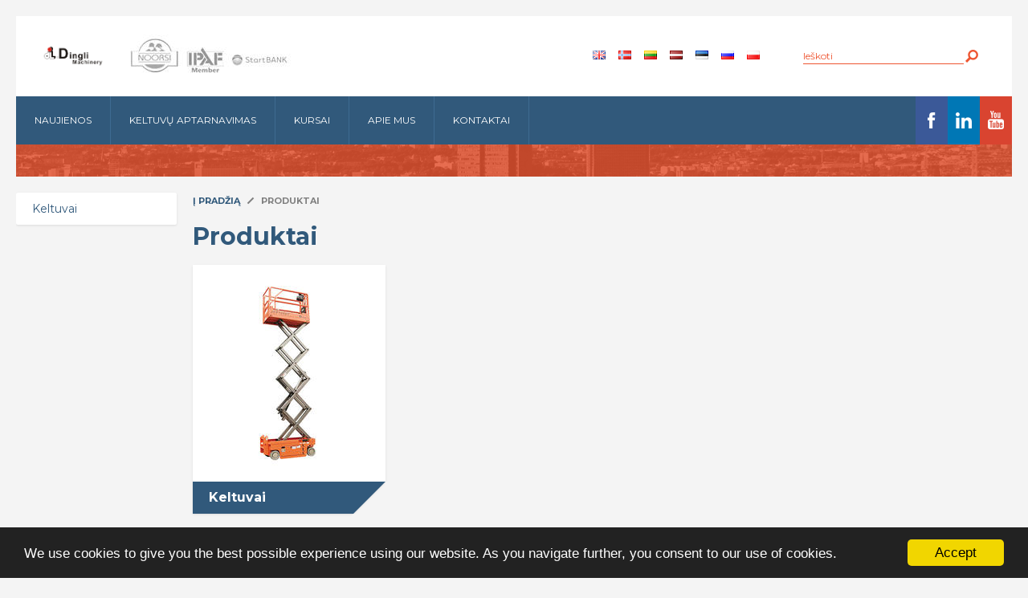

--- FILE ---
content_type: text/html; charset=utf-8
request_url: http://dingli.lt/Produktai
body_size: 5955
content:
<!DOCTYPE html><html>    <head> <script>(function(w,d,s,l,i){w[l]=w[l]||[];w[l].push({'gtm.start':new Date().getTime(),event:'gtm.js'});var f=d.getElementsByTagName(s)[0], j=d.createElement(s),dl=l!='dataLayer'?'&l='+l:'';j.async=true;j.src= 'https://www.googletagmanager.com/gtm.js?id='+i+dl;f.parentNode.insertBefore(j,f); })(window,document,'script','dataLayer','GTM-PC93TSH');</script>                                                                                               <script>                                    window.cookieconsent_options = {                    message: 'We use cookies to give you the best possible experience using our website. As you navigate further, you consent to our use of cookies.',                    dismiss: 'Accept',                    theme: 'dark-bottom'                };                                            </script>        <div class="dingli_lit"></div>        <script src="/extension/ezwebin/design/ezwebin/javascript/cookieconsent2/cookieconsent.js"></script>        <meta name="google-site-verification" content="fdEoefPHeWgU8Agkf7rS6MPJSY1Xtu5tcQ_VGMOLv1A" />        <meta name="viewport" content="width=device-width" />	        <link href='http://fonts.googleapis.com/css?family=Montserrat:400,700' rel='stylesheet' type='text/css'>            <link href='http://fonts.googleapis.com/css?family=Open+Sans:400,700' rel='stylesheet' type='text/css'>  <style type="text/css">                    @import url(/extension/ezwebin/design/ezwebin/stylesheets/foundation/foundation.css);                    @import url(/extension/ezwebin/design/ezwebin/stylesheets/jquery-ui.css);                    @import url(/extension/ezwebin/design/ezwebin/stylesheets/core.css);                    @import url(/extension/ezwebin/design/ezwebin/stylesheets/pagelayout.css);                    @import url(/extension/ezwebin/design/ezwebin/stylesheets/content.css);                    @import url(/extension/ezwebin/design/ezwebin/stylesheets/foundation/font-awesome.min.css);                    @import url(/extension/ezwebin/design/ezwebin/stylesheets/rytoverride.css);                    @import url(/extension/ezwebin/design/ezwebin/stylesheets/magnific-popup.css);                    @import url(/extension/ezwebin/design/ezwebin/stylesheets/websitetoolbar.css);                    @import url(/extension/ezwebin/design/ezwebin/stylesheets/paddings.css);                    @import url(/var/storage/packages/ez_systems/ezwebin_design/files/default/file/classes-colors.css);                    @import url(/var/storage/packages/ez_systems/ezwebin_design/files/default/file/site-colors.css);                                            @import url("/extension/ezwebin/design/ezwebin/stylesheets/aleja/dingli/style.css");                                            @import url("/extension/csquickshop/design/standard/stylesheets/csquickshop.css");                                            @import url("/extension/ezwebin/design/ezwebin/stylesheets/aleja/skin.css");                                            @import url("/extension/ezwebin/design/ezwebin/stylesheets/aleja/colorbox.css");                                            @import url("/extension/ezwebin/design/ezwebin/stylesheets/aleja/jquery.lightbox-0.4.css");                                            @import url("/extension/ezwebin/design/ezwebin/stylesheets/jquery.bxslider.css");                                            @import url("/extension/ezwebin/design/ezwebin/stylesheets/smoothDivScroll.css");                                        @import url(/extension/ezwebin/design/ezwebin/stylesheets/reset.css);                    @import url(/extension/ezwebin/design/ezwebin/stylesheets/form.css);                    @import url(/extension/ezwebin/design/ezwebin/stylesheets/style.css);                    @import url(/extension/ezwebin/design/ezwebin/stylesheets/we_overwrite.css);                </style>                <link rel="stylesheet" type="text/css" href="/extension/ezwebin/design/ezwebin/stylesheets/print.css" media="print" />                <!-- IE conditional comments; for bug fixes for different IE versions --><!--[if IE 5]>     <style type="text/css"> @import url(/extension/ezwebin/design/ezwebin/stylesheets/browsers/ie5.css);    </style> <![endif]--><!--[if lte IE 7]> <style type="text/css"> @import url(/extension/ezwebin/design/ezwebin/stylesheets/browsers/ie7lte.css); </style> <![endif]--><!--[if IE]> <style type="text/css"> @import url(/extension/ezwebin/design/ezwebin/stylesheets/browsers/ie.css); </style> <![endif]-->                 
                      


    <title>								Produktai
		 &raquo; 													Instant Lietuva UAB
					</title>

    
    
    
    									
    		
		<meta name="author" content="UAB Coral solutions" />

					<meta name="title" content="" />
					
					<meta name="description" content="Instant Lietuva produktai: keltuvai, pastoliai, mobilūs bokšteliai, gipso plokščių keltuvai, hidrauliniai vezimeliai, pastolių apdengimas, tvoros" />
				
					<meta name="keywords" content="keltuvas, keltuvai, pastolis, pastoliai, siuksliu vezimelis, atlieku konteineris, irankiu deze, montaziniai keltuvai, vakuuminiai keltuvai, pastoliu uzdengimas, mobilus boksteliai, statybines tvoros, hidrauliniai vezimeliai" />
			    <meta name="MSSmartTagsPreventParsing" content="TRUE" />
    <meta name="generator" content="eZ Publish" />    
<link rel="Home" href="/" title=" titulinis" />
<link rel="Index" href="/" />
<link rel="Shortcut icon" href="/design/standard/images/favicon.ico" type="image/x-icon" />


    <script>
  (function(i,s,o,g,r,a,m){i['GoogleAnalyticsObject']=r;i[r]=i[r]||function(){
  (i[r].q=i[r].q||[]).push(arguments)},i[r].l=1*new Date();a=s.createElement(o),
  m=s.getElementsByTagName(o)[0];a.async=1;a.src=g;m.parentNode.insertBefore(a,m)
  })(window,document,'script','https://www.google-analytics.com/analytics.js','ga');

  ga('create', 'UA-42384174-1', 'auto');
  ga('send', 'pageview');

</script>                                                <style type="text/css">                    @import url(/extension/ezwebin/design/ezwebin/stylesheets/foundation/foundation.css);                    @import url(/extension/ezwebin/design/ezwebin/stylesheets/jquery-ui.css);                    @import url(/extension/ezwebin/design/ezwebin/stylesheets/core.css);                    @import url(/extension/ezwebin/design/ezwebin/stylesheets/pagelayout.css);                    @import url(/extension/ezwebin/design/ezwebin/stylesheets/content.css);                    @import url(/extension/ezwebin/design/ezwebin/stylesheets/foundation/font-awesome.min.css);                    @import url(/extension/ezwebin/design/ezwebin/stylesheets/rytoverride.css);                    @import url(/extension/ezwebin/design/ezwebin/stylesheets/magnific-popup.css);                    @import url(/extension/ezwebin/design/ezwebin/stylesheets/websitetoolbar.css);                    @import url(/extension/ezwebin/design/ezwebin/stylesheets/paddings.css);                    @import url(/var/storage/packages/ez_systems/ezwebin_design/files/default/file/classes-colors.css);                    @import url(/var/storage/packages/ez_systems/ezwebin_design/files/default/file/site-colors.css);                                            @import url("/extension/ezwebin/design/ezwebin/stylesheets/aleja/dingli/style.css");                                            @import url("/extension/csquickshop/design/standard/stylesheets/csquickshop.css");                                            @import url("/extension/ezwebin/design/ezwebin/stylesheets/aleja/skin.css");                                            @import url("/extension/ezwebin/design/ezwebin/stylesheets/aleja/colorbox.css");                                            @import url("/extension/ezwebin/design/ezwebin/stylesheets/aleja/jquery.lightbox-0.4.css");                                            @import url("/extension/ezwebin/design/ezwebin/stylesheets/jquery.bxslider.css");                                            @import url("/extension/ezwebin/design/ezwebin/stylesheets/smoothDivScroll.css");                                        @import url(/extension/ezwebin/design/ezwebin/stylesheets/reset.css);                    @import url(/extension/ezwebin/design/ezwebin/stylesheets/form.css);                    @import url(/extension/ezwebin/design/ezwebin/stylesheets/style.css);                    @import url(/extension/ezwebin/design/ezwebin/stylesheets/we_overwrite.css);                </style>                <link rel="stylesheet" type="text/css" href="/extension/ezwebin/design/ezwebin/stylesheets/print.css" media="print" />                <!-- IE conditional comments; for bug fixes for different IE versions --><!--[if IE 5]>     <style type="text/css"> @import url(/extension/ezwebin/design/ezwebin/stylesheets/browsers/ie5.css);    </style> <![endif]--><!--[if lte IE 7]> <style type="text/css"> @import url(/extension/ezwebin/design/ezwebin/stylesheets/browsers/ie7lte.css); </style> <![endif]--><!--[if IE]> <style type="text/css"> @import url(/extension/ezwebin/design/ezwebin/stylesheets/browsers/ie.css); </style> <![endif]-->                                    <script language="javascript" type="text/javascript" src="/extension/ezwebin/design/ezwebin/javascript/insertmedia.js"></script>                                    <script language="javascript" type="text/javascript" src="/extension/ezwebin/design/ezwebin/javascript/insertmedia.js"></script>                                    <script language="javascript" type="text/javascript" src="/design/standard/javascript/ezdatepicker.js"></script>                                    <script language="javascript" type="text/javascript" src="/extension/ezwebin/design/ezwebin/javascript/libcoral/jquery-1.8.2.min.js"></script>                                    <script language="javascript" type="text/javascript" src="/extension/ezwebin/design/ezwebin/javascript/libaleja/jquery.lightbox-0.4.js"></script>                                    <script language="javascript" type="text/javascript" src="/extension/ezwebin/design/ezwebin/javascript/libaleja/jquery.ifixpng.js"></script>                                    <script language="javascript" type="text/javascript" src="/extension/ezwebin/design/ezwebin/javascript/libaleja/jquery.jcarousel.js"></script>                                    <script language="javascript" type="text/javascript" src="/extension/ezwebin/design/ezwebin/javascript/libaleja/jquery.shadow.js"></script>                                    <script language="javascript" type="text/javascript" src="/extension/ezwebin/design/ezwebin/javascript/libaleja/jquery.fancyzoom.js"></script>                                    <script language="javascript" type="text/javascript" src="/extension/ezwebin/design/ezwebin/javascript/libaleja/flowplayer-3.0.6.min.js"></script>                                    <script language="javascript" type="text/javascript" src="/extension/ezwebin/design/ezwebin/javascript/libaleja/jquery.jcarousel.min.js"></script>                                    <script language="javascript" type="text/javascript" src="/extension/csquickshop/design/standard/javascript/csquickshop.js"></script>                                    <script language="javascript" type="text/javascript" src="/extension/ezwebin/design/ezwebin/javascript/foundation/foundation.min.js"></script>                                    <script language="javascript" type="text/javascript" src="/extension/ezwebin/design/ezwebin/javascript/jquery.bxslider.min.js"></script>                                    <script language="javascript" type="text/javascript" src="/extension/ezwebin/design/ezwebin/javascript/jquery-ui-1.10.3.custom.min.js"></script>                                    <script language="javascript" type="text/javascript" src="/extension/ezwebin/design/ezwebin/javascript/jquery.mousewheel.min.js"></script>                                    <script language="javascript" type="text/javascript" src="/extension/ezwebin/design/ezwebin/javascript/jquery.kinetic.min.js"></script>                                    <script language="javascript" type="text/javascript" src="/extension/ezwebin/design/ezwebin/javascript/jquery.smoothdivscroll-1.3-min.js"></script>                                    <script language="javascript" type="text/javascript" src="/extension/ezwebin/design/ezwebin/javascript/libaleja/jquery.colorbox-min.js"></script>                                    <script language="javascript" type="text/javascript" src="/extension/ezwebin/design/ezwebin/javascript/script.js"></script>                                    <script language="javascript" type="text/javascript" src="/extension/ezwebin/design/ezwebin/javascript/jquery-ui.js"></script>                                    <script language="javascript" type="text/javascript" src="/extension/ezwebin/design/ezwebin/javascript/jquery.magnific-popup.js"></script>                                </head>                <body  class="in_body"><noscript><iframe src="https://www.googletagmanager.com/ns.html?id=GTM-PC93TSH" height="0" width="0" style="display:none;visibility:hidden"></iframe></noscript>    <!-- Google Tag Manager -->
<noscript><iframe src="//www.googletagmanager.com/ns.html?id=GTM-KGHWGF"
height="0" width="0" style="display:none;visibility:hidden"></iframe></noscript>
<script>(function(w,d,s,l,i){w[l]=w[l]||[];w[l].push({'gtm.start':
new Date().getTime(),event:'gtm.js'});var f=d.getElementsByTagName(s)[0],
j=d.createElement(s),dl=l!='dataLayer'?'&l='+l:'';j.async=true;j.src=
'//www.googletagmanager.com/gtm.js?id='+i+dl;f.parentNode.insertBefore(j,f);
})(window,document,'script','dataLayer','GTM-KGHWGF');</script>
<!-- End Google Tag Manager -->                                    <div id="mobile-indicator"></div>                    <div id="wrap">                        <!-- Complete page area: START -->                        <noscript><div class="pam PageBanner uiBoxYellow"><div><i class="fa fa-exclamation-triangle pr-5"></i>For a better experience, enable JavaScript in your browser.</div></div></noscript>                                                                                                                                                                                                                                                                                                                                                                                                                                                                                                                                                                                                                                                                                                                                                                                                                                            <header id="header" class="clearfix">                            <!-- Change between "sidemenu"/"nosidemenu" and "extrainfo"/"noextrainfo" to switch display of side columns on or off  -->                            <div class="sidemenu noextrainfo section_id_1 subtree_level_0_node_id_2 subtree_level_1_node_id_209 current_node_id_209">                                <!-- Header area: START --> 



    <h1 id="logo">
        <a href="/" title="Instant Norge As">
                                        <img src="/var/ezwebin_site/storage/images/design/instant-norge-as/143235-103-lt-LT/Instant-Norge-As.png" alt="" width="173" height="84" /></a></h1>
            


<!--div id="languages " class="small-12 show-for-portrait columns pt-20 text-center">

    
    <ul class="inline-list lang_flags">
                                <li>

                <a href="http://dingli.no">

                    <img src="/extension/ezwebin/design/ezwebin//images/coral/dingli.gif" alt="dingli" title="dingli"/>

                </a>

            </li>
                    <li>

                <a href="http://dingli.lt">

                    <img src="/extension/ezwebin/design/ezwebin//images/coral/dingli_lit.gif" alt="dingli_lit" title="dingli_lit"/>

                </a>

            </li>
                    <li>

                <a href="http://dingli.lv">

                    <img src="/extension/ezwebin/design/ezwebin//images/coral/dingli_lat.gif" alt="dingli_lat" title="dingli_lat"/>

                </a>

            </li>
                    <li>

                <a href="http://dingli.ee">

                    <img src="/extension/ezwebin/design/ezwebin//images/coral/dingli_est.gif" alt="dingli_est" title="dingli_est"/>

                </a>

            </li>
                    <li>

                <a href="http://rus.dingli.no">

                    <img src="/extension/ezwebin/design/ezwebin//images/coral/dingli_rus.gif" alt="dingli_rus" title="dingli_rus"/>

                </a>

            </li>
                    <li>

                <a href="http://pol.instant.no">

                    <img src="/extension/ezwebin/design/ezwebin//images/coral/dingli_pol.gif" alt="dingli_pol" title="dingli_pol"/>

                </a>

            </li>
                    <li>

                <a href="http://dingli.eu">

                    <img src="/extension/ezwebin/design/ezwebin//images/coral/dingli_eng.gif" alt="dingli_eng" title="dingli_eng"/>

                </a>

            </li>
            </ul>
</div-->

<div class="logos">
    

<div class=""><div class="content-view-embed">
<div class="class-image">
    <div class="attribute-image">

    
     
  	    
    
                                                                                                                                            <img src="/var/ezwebin_site/storage/images/media/images/noorsi-ipaf-startbank/345224-1-eng-GB/noorsi-ipaf-startbank_medium.jpg"   style="border: 0px  ;" alt="noorsi-ipaf-startbank" title="noorsi-ipaf-startbank" />
            
    
    
    </div>

     </div>
</div>
</div></div>

<div class="searchbox">
          <form action="/content/search" method="post">
        <label for="searchtext" class="hide">Search text:</label>
                <input id="searchtext" name="SearchText" type="text" placeholder="Ieškoti" value="" size="12" />
        <button id="searchbutton" class="button btn-search" type="submit" value="Ieškoti"></button>
                          </form></div>


<div class="langbar ">
    <button class="button lang-toggle"></button>
    
    
    

        

    <ul class="inline-list right">
                    
            <li>
                  
                 
                 
                                    <a href="/switchlanguage/to/dingli_eng/Produktai">
                        <img src="/extension/ezwebin/design/ezwebin//images/coral/dingli_eng.gif" alt="English" title="English"/>
                    </a>
                            </li>
        
            <li>
                  
                 
                 
                                    <a href="/switchlanguage/to/dingli/Produktai">
                        <img src="/extension/ezwebin/design/ezwebin//images/coral/dingli.gif" alt="Norwegian" title="Norwegian"/>
                    </a>
                            </li>
        
            <li>
                  
                 
                 
                                    <a href="/switchlanguage/to/dingli_lit/Produktai">
                        <img src="/extension/ezwebin/design/ezwebin//images/coral/dingli_lit.gif" alt="Lithuanian" title="Lithuanian"/>
                    </a>
                            </li>
        
            <li>
                  
                 
                 
                                    <a href="/switchlanguage/to/dingli_lat/Produktai">
                        <img src="/extension/ezwebin/design/ezwebin//images/coral/dingli_lat.gif" alt="latvija" title="latvija"/>
                    </a>
                            </li>
        
            <li>
                  
                 
                 
                                    <a href="/switchlanguage/to/dingli_est/Produktai">
                        <img src="/extension/ezwebin/design/ezwebin//images/coral/dingli_est.gif" alt="estonia" title="estonia"/>
                    </a>
                            </li>
        
            <li>
                  
                 
                 
                                    <a href="/switchlanguage/to/dingli_rus/Produktai">
                        <img src="/extension/ezwebin/design/ezwebin//images/coral/dingli_rus.gif" alt="russia" title="russia"/>
                    </a>
                            </li>
        
            <li>
                  
                 
                 
                                    <a href="/switchlanguage/to/dingli_pol/Produktai">
                        <img src="/extension/ezwebin/design/ezwebin//images/coral/dingli_pol.gif" alt="polish" title="polish"/>
                    </a>
                            </li>
            </ul>

</div>

<div id="links">
    <ul>
            </ul>
</div>  		


                            </div>                            <!-- Header area: END -->                                                        <!-- Top menu area: START -->                            <div class="hdr-bottom">                                <button type="button" class="button menu-toggle">Menu</button>
<div class="menu-container">

    <nav id="menu" class="clearfix" data-topbar >
        <!-- Top menu content: START -->
        <ul>
            <!-- Remove the class "menu-icon" to get rid of menu icon. Take out "Menu" to just have icon alone -->
            <!--li>class="toggle-topbar menu-icon"<a href="#"><span>Menu</span></a></li-->
                                
                                                                                                                                                                                                                                                                                                                                    
                                                                                                                      
                                                                                      
                                <li id="node_id_908" class="parent "><a href="/Naujienos">Naujienos </a>

                                    
                                </li>
                                                                                                                                                                                                                                                                                                                                                                                                                                                                        
                                                                                                                     
                                                                                              
                                                                                      
                                <li id="node_id_268" class="has-children  parent "><a href="/Keltuvu-aptarnavimas">Keltuvų aptarnavimas </a>

                                    
                                </li>
                                                                                                                                                                                                                                                                                                                                                                                        
                                                                                                                      
                                                                                      
                                <li id="node_id_267" class="parent "><a href="/Kursai">Kursai </a>

                                    
                                </li>
                                                                                                                                                                                                                                                                                                                                                                                        
                                                                                                                      
                                                                                      
                                <li id="node_id_736" class="parent "><a href="/Apie-mus">Apie mus </a>

                                    
                                </li>
                                                                                                                                                                                                                                                                                                                                                                                                                                                    
                                                                                                                      
                                                                                      
                                <li id="node_id_6193" class="lastli parent "><a href="/Kontaktai">Kontaktai </a>

                                    
                                </li>
                                                                                                                                                                                                                    <!--USER MENU !-->
                    </ul>

        <!-- Top menu content: END -->
    </nav>
    <div class="social">
        
<ul>

    
        <li class="skype">

            
                <script type="text/javascript" src="http://www.skypeassets.com/i/scom/js/skype-uri.js"></script>
<div id="SkypeButton_Call_live:justina.uleviciene_1">
  <script type="text/javascript">
    Skype.ui({
      "name": "dropdown",
      "element": "SkypeButton_Call_live:justina.uleviciene_1",
      "participants": ["live:justina.uleviciene"],
      "imageSize": 24
    });
  </script>
</div>


            
        </li>

    
        <li class="">

            
                <a href =https://www.facebook.com/Instant.Norge target="_blank"><!--img src="/var/ezwebin_site/storage/images/media/socials/facebook/309327-1-lt-LT/facebook.png"--></a>

            
        </li>

    
        <li class="">

            
                <a href =https://www.linkedin.com/company/instant-norge-as?trk=biz-companies-cym target="_blank"><!--img src="/var/ezwebin_site/storage/images/media/socials/in/309331-1-lt-LT/in.png"--></a>

            
        </li>

    
        <li class="">

            
                <a href =https://www.youtube.com/channel/UCFdEI9veIjz93GGZ5b0L6Ew target="_blank"><!--img src="/var/ezwebin_site/storage/images/media/socials/youtube/309339-1-lt-LT/Youtube.png"--></a>

            
        </li>

    
</ul>    </div>
</div>                            </div>                        </header>                        <!-- Top menu area: END -->                        <div id="content" class="clearfix">                                                            <div id="intro" class="no-content" style="background-image:url(/extension/ezwebin/design/ezwebin/images/images/data/intro-img2.png);"></div>                                                        <!-- Columns area: START -->                                                                                                                                                                                                                 <!-- Main area: START -->                                    <!-- Side menu area: START -->                                    <aside id="sidebar">                                        <!-- Used only for height resize script -->                                                                                        
                    <button class="button sidenav-toggle" type="button">Categories</button>
        <nav id="sidenav">
            <ul>
                                                                                                                                    
                                                                                    <li class="firstli"><a href="/Produktai/Keltuvai">Keltuvai</a>

                                                            </li>
                                                                                                                                                                                                                                                                                                                                                                                                                                                                                                                                                                                                                                                                                                    </ul>
        </nav>
                                                                                    </aside>                                                                                        <!-- Side menu area: END -->                                                                                                 <div  id="main" role="main" class="">                                                                                                                                                               <!-- Path area: START -->                                            <header class="pageheader">                                                <!-- Path content: START -->
<div class="breadcrumb">
    <ul>
                                            <li><a href="/">Į pradžią</a>  <!--span class="path_divider">/</span--></li>
                                                                                                                            <li><a href="">Produktai</a></li>
                                                                                        </ul>
</div>
<!-- Path content: END -->                                            </header>                                            <!-- Path area: END -->                                                                                 <!-- Toolbar area: START -->                                                                                    <!-- Toolbar area: END -->                                            <!-- Main area content: START -->                                            

<!-- .folder-tpl-content is just a class for identification purpose. When developing is finished this class should or may be deleted. -->
<div class="folder-tpl-content">

    <header class="pageheader  /*small-12 columns*/ ">
        <h2>
Produktai</h2>
    </header>
            <div class=" small-12 columns  top_folder">
                                        </div>
                                <div class="categories-list">



    




    
    


    
         

         



        


        <ul>
                                                                                                                        <li>
                                                                                                                    <a href="/Produktai/Keltuvai" title="Keltuvai" class="product_img_cat">
                                    <div class="img">

    
     
  	    
    
                                                                                                                                            <img src="/var/ezwebin_site/storage/images/products/lifts/331236-30-lt-LT/Keltuvai_frontpage_cat_crop_cat.jpg"   style="border: 0px  ;" alt="Keltuvai" title="Keltuvai" />
            
    
    
    </div>
                                    <h3><span>Keltuvai</span></h3>
                                </a>
                                                    </li>
                                                                                                                                                                                                                                                                                                                                                                                                                                                                                                                                                    
        </ul>
        

 

    


</div>   
                                                            
           
        


                        <div class="products-list">
                    <ul>

                                                                                
                                                                                                    
                    
                                                            

                                                </div>

    

    
    
    
                                            <!-- Main area content: END -->                                        </div>                                        <!-- Main area: END -->                                                                                <!-- Extra area: START -->                                                                                <!-- Extra area: END -->                                        <!-- Columns area: END -->                                                                            </div>                                    <footer id="footer" class="clearfix">                                        <!-- Footer area: START -->
 
                        <div class="locations"> 
                <div class="loc">
                    

<p class="right_border">Instant Lietuva UAB</p>

<p class="right_border">Žalgirio g. 88-502,&nbsp;LT-09303 Vilnius</p>

<p class="right_border"><a href="/Tel.%20+370 520 77850" target="_self">Tel.&nbsp;+370 520 77850</a></p>

<p class="right_border">info[@]instant.lt</p>
                </div>
            </div>
            <div class="ftr-right">
                <div class="join-nl">
                    <!-- BEGIN: Constant Contact Stylish Email Newsletter Form -->
<h3>
    Užsisakykite mūsų pranešimus
</h3>
<p>Prenumeruoti naujienas</p>
<form name="ccoptin" action="http://eepurl.com/dCy8Dz" target="_blank" method="post" >
    <!--<font style="font-weight: bold; font-family:Arial; font-size:16px; color:#006699;float:left;">Nyhetsbrev</font>-->


    <!--<input type="text" name="ea" size="20" onblur="if (value == '')
                value = 'Įveskite savo el. paštą'" onfocus="if (value == 'Įveskite savo el. paštą')
                            value = ''"  value="Įveskite savo el. paštą" />-->
    <button type="submit" name="go" value="Užsisakyti" class="button button01" style="position:relative">Užsisakyti</button>
    <input type="hidden" name="m" value="1102110388672" />
    <input type="hidden" name="p" value="oi" />
</form>
<!-- END: Constant Contact Stylish Email Newsletter Form -->                </div>
                <p class="copyright">
                    &copy; 2014 Instant Norge AS
                    
                </p>
            </div>
        
        


<!-- Footer area: END -->
                                    </footer>                                </div>                                
    <script type="text/javascript">
/* <![CDATA[ */
var google_conversion_id = 953422734;
var google_custom_params = window.google_tag_params;
var google_remarketing_only = true;tag
/* ]]> */
</script>
<script type="text/javascript" src="//www.googleadservices.com/pagead/conversion.js">
</script>
<noscript>
<div style="display:inline;">
<img height="1" width="1" style="border-style:none;" alt="" src="//googleads.g.doubleclick.net/pagead/viewthroughconversion/953422734/?value=0&amp;guid=ON&amp;script=0"/>
</div>
</noscript>
<script src="https://app.popupdomination.com/a/4y2XUsCIM.js"></script>
                                                                                                                                                                                                                                    <script>                                        $(document).foundation();                                    </script>                                    <!--script language="javascript" type="text/javascript" src="/extension/ezwebin/design/ezwebin/javascript/scripts/externals/jquery.js"></script-->                                    <script language="javascript" type="text/javascript" src="/extension/ezwebin/design/ezwebin/javascript/scripts/general.js"></script>                                                                

--- FILE ---
content_type: text/css
request_url: http://dingli.lt/extension/ezwebin/design/ezwebin/stylesheets/pagelayout.css
body_size: 4850
content:
/* PAGELAYOUT CSS - 20060522 */

/* FULL PAGE */

div#page
{
    width: 960px; /* This can be changed to any fixed width if desired */
    margin: 0 auto 0 auto; /* General method for centering content if fixed page width, for other browsers than IE */
    text-align: left; /* Reset IE method for centering page, to stop all other content on the page from centering */
}

/* HEADER */

div#header
{
}

div#header ul
{
    margin: 0;
    padding: 0.25em 0 0.25em 0;
}

div#header ul li
{
	list-style-type: none;
	list-style-image: none;
    padding: 0;
    display: inline;
    margin-left: 1em;
}

div#logo
{

}

div#usermenu
{

}

div#languages
{

}
div#languages li a
{	
	padding-left:1px;
	text-decoration:none;
}
.partners_logo
{

}
.partners_logo img
{
	margin-right:7px;
}
.partners_logo .content-view-embed .class-image .attribute-image img {
position:relative;
z-index:1;
}
div#links
{
}
div#links ul
{
	width:430px;
}
div#links ul li
{
	padding: 0px!important;
	margin: 0px!important;
}
div#links a
{
	color: #013a74;
	border-left: 1px solid #b4b4b4;
	padding-left: 7px;
	padding-right: 0px;
	margin-left: 7px;
	height: 18px;
	font:12px arial;
	text-decoration:underline;
}
div#links a:hover
{
	color: #013a74;
	border-left: 1px solid #b4b4b4;
	height: 18px;
	font:12px arial;
	text-decoration:none;
}
div#links .no_border a
{
	border-left: 0px solid #b4b4b4;

}

div#searchbox
{

}

input#searchtext
{
	border: 1px solid #dfdfdf;
	font-size: 13px;
  	background: url('../images/search.png') 95% no-repeat;
  	box-shadow: none;
  	padding: 0.5rem 2.2rem 0.5rem 0.7rem;
  	margin:0;
  	height: 2.2rem;
}
input#product
{
  	background: url('../images/search.png') 95% no-repeat;
  	margin-top:20px;
}

a:focus
{
	outline:none;
}

input#searchbutton
{
	margin-top: -0.1em;
}

/* TOP MENU */

div#topmenu
{
}

div#topmenu ul
{
}

div#topmenu li
{
	

}

div#topmenu li.selected
{

}

div#topmenu li a
{

}
div#topmenu li a span
{

}
div#topmenu li a span span
{
}
div#topmenu li a span span span
{
}
div#topmenu li a span span span span
{
}
div#topmenu li a:hover span,
div#topmenu li.selected  a span
{

}
div#topmenu li a:hover span span, 
div#topmenu li.selected  a span span 
{

}
div#topmenu li a:hover span span span,
div#topmenu li.selected  a span span span
{
}
div#topmenu li a:hover span span span span,
div#topmenu li.selected  a span span span span
{
}
div#topmenu li a em
{
}
div#topmenu li a:hover em,
div#topmenu li.selected a em
{
}

div#topmenu div.topmenu-design
{
	
}

/* PATH */

div#path
{
	padding: 0.4em 0.5em 0.4em 2em;
	font: 11px arial;
	border-bottom:1px solid #e0e0e0;
	margin-bottom:0px;
	color:#565656;
}

div#path p
{
    margin: 0;
}
div#path a
{
    color:#898989;
}
div#path a:hover
{
    color:#898989;
    text-decoration:none;
}

/* COLUMNS */

div#columns
{
}

div.nosidemenu div#columns
{
   padding-left: 0;
}

div.noextrainfo div#columns
{
   padding-right: 0;
}

/* SIDE MENU */

div#sidemenu-position
{

}

div.nosidemenu div#sidemenu-position
{
    display: none;
}

div#sidemenu ul
{
	list-style-type: none;
    margin: 0;
    padding:0px;
    text-align: left;
    padding-left: 30px;
}

div#sidemenu ul li
{
    margin: 0.25em 0 0.25em 0;
	list-style-type: none;
	list-style-image: none;
}

div#sidemenu div.box div.box-content
{
	padding-left: 0.75em;
	padding-right: 0;
}

div#sidemenu h4
{
	margin: 0;
}

div#sidemenu h4 a
{
	color: #525345;
	text-decoration: none;
}

div#sidemenu ul.menu-list a.selected
{
	font-weight: bold;
}

div#sidemenu ul.submenu-list
{
	list-style-type: none;
	margin-left: 1em;
	padding: 0;
}
div#sidemenu ul.submenu-list li a span{
	color: #0071d3 !important;
}


div#sidemenu ul.menu-list li a span,
div#sidemenu ul.submenu-list li a span
{

    display: block;
	font: 15px Open-Sans;
	color:#004785;
	text-decoration:none;
	

}
div#sidemenu ul.menu-list li a span
{
	
}
div#sidemenu ul.submenu-list li a span
{
	
}
div#sidemenu ul.menu-list li a
{
	text-decoration:none;
}
div#sidemenu ul.menu-list li a:hover
{
	text-decoration: underline;
}
div#sidemenu ul.submenu-list li a
{
	display:block;
   
}
div#sidemenu ul.submenu-list li a span
{

    
}

div#sidemenu ul li.firstli
{
	border:0px;
}
div#sidemenu ul.submenu-list li
{
	border:0px;
}
div#sidemenu ul.submenu-list li a:hover span
{

}

div#sidemenu ul.menu-list li
{

}

div#sidemenu ul.menu-list li.firstli
{
	background:none;
}
div#sidemenu ul.submenu-list li
{

}
div#sidemenu ul.submenu-list
{

}
div#sidemenu ul.menu-list li a:hover,
div#sidemenu ul.menu-list li a.selected 
{

}


.wishlist
{
	
	padding-top:0px;
}
.wishlist a
{	
	margin: 10px 0;
	display: block;
	font-family: Open-sans;
	font-size:14px;
	text-align:center;
	padding:14px 15px;
	text-decoration: none;
	background: -webkit-linear-gradient(#2b81cb, #014987) !important; /* For Safari 5.1 to 6.0 */
  	background: -o-linear-gradient(#2b81cb, #014987) !important; /* For Opera 11.1 to 12.0 */
  	background: -moz-linear-gradient(#2b81cb, #014987) !important; /* For Firefox 3.6 to 15 */
 	background: linear-gradient(#2b81cb, #014987) !important; /* Standard syntax */
 	color: #fff;
}
.wishlist a:hover
{
	text-decoration:none;
}

/* MAIN AREA */

div#main-position
{
    width: 100%;
    float: left;
}

div#main
{
	min-height:400px;
	padding-left:10px;
}
.in_body div#columns 
{
	background:url(../images/coral/clouds_in.jpg) 0 0px no-repeat;
}

div.nosidemenu div#main-position
{
    margin-left: 0;
}

div.noextrainfo div#main-position
{
    margin-right: 0;
}

/* EXTRA CONTENT */

div#extrainfo-position
{
    width: 14em;
    margin-right: -14em;
    float: left;
}

div.noextrainfo div#extrainfo-position
{
    display: none;
}

div#extrainfo
{

}

/* FOOTER */

div#footer
{
    clear: both; /* Ensures that the footer is pushed properly below the columns */
    text-align: center;
	padding-top: 10px;
	background-image: url(../images/footer_bg.png);
	background-position: top center;
	background-repeat: no-repeat;
	font-size: 11px;
	font:11px arial;
	margin-bottom: 0.5em;	
	color:#7c7c7c;
}
.left_footer
{
	float:left;
	width:605px;
}
.left_footer table
{
	padding:0px;
	margin:0px;
	float:left;
	width:605px;
}
.left_footer table tr td
{
	padding:0px; 
	margin:0px;
	text-align:left;
}
.footer_right
{
	float:right;
	padding-top:10px;
	padding-bottom:10px;
	padding-right:35px;
	color:#7c7c7c;
}
.footer_right a
{
	color:#7c7c7c;
}
.footer_right a:hover
{
	color:#7c7c7c;
	text-decoration:none;
}
div#footer address
{
	font-style:normal;
}

div#sidemenu
{
    padding: 0 0em 0 0;
}

div#extrainfo
{
    padding: 0 0 0 0.25em;
}
.frontpage_menu ul
{
}
.itemized_sub_items .frontpage_menu ul li,
.horizontally_listed_sub_items .frontpage_menu ul li
{
	background:none!important;
	float:left;
	text-align:center;
	margin:0 auto;
	padding:0px!important;
	width:100%;
	margin-right:5px!important;
	cursor:pointer;
	margin-bottom:20px!important;
	display:block;
}
.itemized_sub_items  .frontpage_menu ul li.overis,
.horizontally_listed_sub_items .frontpage_menu ul li.overis
{
	background:url(../images/coral/img_m_on.png) 0 0 no-repeat!important;
	
}
.frontpage_menu
{
	
	padding-top:15px;
}
.frontpage_menu ul li table,
.frontpage_menu ul li table td
{
	width:100%;
	padding:0px;
	 margin:0px;
	 height:100%;
}
.front_cat_menu
{
}
.frontpage_menu ul li table .front_menu_img
{
	height:131px;
	padding:0px;
	margin:0px;
}
*+html .frontpage_menu ul li table .front_menu_img
{
	height:145px;
	padding:0px;
	margin:0px;
}
.frontpage_menu ul li .front_link 
{
	padding:10px 5px;
	height:55px;
	vertical-align:top;
}
.frontpage_menu ul li .front_link a
{
	background:url(../images/coral/bullet.png) 0 center no-repeat;
	font-size:17px;
	font-family:"Arial Narrow", Arial, sans-serif;
	color:#013a74;	
	padding-left:15px;
	text-decoration:none;
	text-align:center;
}
.frontpage_new
{
	width:730px;
	float:left;
	margin-top:-14px;
	min-height:140px;
	
}
*+html .frontpage_new
{
	width:730px;
	float:left;
	margin-top:4px;
}
.frontpage_new .content-view-children 
{
	width:730px;
	float:left;
	padding-top:12px;
	
}
.frontpage_new h2,
.frontpage_new h2 a
{
	color:#0263c5;
	font:16px arial;
}
.frontpage_new h2 a:hover
{
	color:#0263c5;
	font:16px arial;
	text-decoration:none;
}
.frontpage_new .class-new
{
	width:330px;
	float:left;
	display:block;
	padding-right:35px;
	display:inline; 
	color:#656565;
	font:12px arial;
}
.frontpage_new .class-new .attribute-image
{
	float:left;
	padding-right:10px;
}

.frontpage_new h2.news_title
{
	color:#d2140d;
	font:25px arial;
	background:#ffffff url(../images/coral/red_bullet.gif) 0 center no-repeat;
	margin:0px;
	margin-bottom:-4px;
	padding-left:20px;
	position:relative;
	float:left;
	padding-right:10px;
	
}
.frontpage_new .content-view-children 
{
	border-top:1px solid #dfdfdf;
		padding-bottom:20px;

}
.frontpage_new .content
{
	background:url(../images/coral/news_bg.gif) 0 0 repeat-y; 
	float:left;
}
.front_city
{
	position:relative;
	background:url(../images/coral/foot_bg.gif) 0 bottom repeat-x;
}
.class-frontpage
{
	background:url(../images/coral/clouds.jpg) 0 0px no-repeat;
}
.front_news_foot
{
		/*background:url(../images/coral/lift.png) right bottom no-repeat;*/

}
.news_footer .all_news
{
	font:11px arial;
	color:#0263c5;
	padding-top:5px;
	padding-left:25px;
	border-right:1px solid #c5c5c5;
	padding-right:13px;
	float:left;
	padding-bottom:7px;
	background:url(../images/coral/blue_b.gif) 15px 10px no-repeat;
}
.news_footer a:hover
{
	text-decoration:none;
	color:#0263c5;
	
}
.news_footer
{
	float:left;
	width:700px;
	
	height:30px;
}
.object-left 
{
	float:none!important;
	clear:both!important;
	
}
*+html .news_footer
{
	float:left;
	width:700px;
	margin-bottom:-1px;
	height:33px;
}
.newsletter
{
	
}
.newsletter h4
{
	color:#656565;
	font:11px arial;
	float:left;
	padding-top:3px;
	padding-right:15px;
}
.newsletter input
{
	border:1px solid #bdbdbd;
	color:#656565;
	font:11px arial;
	padding:1px;
}

.newsletter .submitas
{
	border:1px solid #bdbdbd;
	background:url(../images/coral/input_bg.gif) 0 0 repeat-x;
	font:11px arial;
	padding:0px 7px 0px 7px;
	color:#fff;
	cursor:pointer;
}
*+html .newsletter .submitas
{

	margin:0px!important;
	padding:0px!important;
	border:1px solid #bdbdbd;
}
 .separator
{
	bacground:none!important;
	float:left!important;
	height:20px;
	width:5px;
	border-right:1px solid;
}
.left_footer p.right_border,
.left_footer p
{
	border-right:1px solid #dfdfdf;
	float:left;
	padding-right:15px;
	padding-top:5px;
	padding-bottom:5px;
	padding-left:15px;
}
.left_footer p
{
	border:none;
}
.lift_text .text30px
{
	font:30px arial;
	color:#444;
	float:left;
	padding:0px;
	margin:0px;
}
.lift_text .text18px
{
	font:18px arial!important;
	color:#444;
	float:left;
	padding:0px;
	margin:0px;
	padding-top:10px;
	padding-left:5px;
	
}
.lift_text p.text15px
{
	font:15px arial;
	color:#444;
	float:left;
	padding:0px;
	margin:0px;
	white-space: nowrap;
}
.lift_text
{
	position:absolute;
	right:30px;
	top:250px;
	width:320px;
	padding:0px;
	margin:0px;
}
.in_body .frontpage_menu ul
{
}
.content_footer
{
	background:url(../images/coral/border.gif) 0 0 repeat-x;
	padding:10px;
}
.content_footer a
{
	background:url(../images/coral/back.jpg) 0 5px no-repeat;
	padding-left:10px;
	margin-top:5px;
	color:#838383;
	font-size:11px;
	text-decoration:none;
}
.content_footer a:hover
{
	text-decoration:underline;
}
.in_body #footer
{
	background:#dfdfdf;
	padding-top:2px;
}
*+html .in_body #footer
{
	background:#dfdfdf;
	padding-top:2px;
	padding-bottom:7px;
}
.in_body #footer .right_border
{
	border-right:1px solid #b4b4b4;
}
.product_list
{
	width:160px;
	float:left;
}
.product_list .attribute-image
{
	width:148px;
}
.full-instant-product
{
	list-style:none;
	padding:0px!important;
	margin:0px!important;
}
.full-instant-product li
{
	float:left;
	width:176px;
	display:inline;
	background-image:none!important;
	list-style:none;
	padding:0px!important;
	margin:0px!important;
	padding-bottom:15px;
}
.full-instant-product li .content-view-line
{
	float:left;
	padding-bottom:20px;
	min-height:170px; /*165px*/
}
*+html .full-instant-product li .content-view-line
{
	float:left;
	padding-bottom:20px;
	height:185px;
}
.full-instant-product li.last
{
	width:168px;
}

.full-instant-product .attribute-image
{
	border:1px solid #adadad;
	padding:5px 5px 2px 5px;
	background:#fff;
	height:114px;
}

.full-instant-product .attribute-image img { 
position:relative;
z-index:1;
}

a.addto
{
	color:#989898;
	font:11px arial;
	padding-right:13px;
	margin-right:7px;
	display:inline;
	background:url(../images/coral/addto.gif) right center no-repeat;
	background:url(../images/coral/email_p.gif) right center no-repeat;
}
.addlink
{
	height:17px;
}
a.addto:hover
{
	color:#989898;
	font:11px arial;
	text-decoration:none;
}
.product_attribute-image
{

}
.product_attribute-short_description
{

}
.tabs_block
{
	clear:both;
	width:100%;
	padding-top:20px;
}
.tabs_block ul.tab_menu
{
	margin:0px!important;
	display:block;
	width:100%;
}
.tabs_block ul.tab_menu li
{
	float: left;
	background-image: none!important;
	margin: 0px!important;
	padding: 0px!important;
	list-style: none;
	width: 33.333333%;
	padding-right: 1px !important;
}


.tabs_block ul.tab_menu li a
{
	background: url(../images/btn_bck.png) repeat;
	-webkit-border-top-left-radius: 8px;
	-moz-border-radius-topleft: 8px;
	border-top-left-radius: 8px;
	-webkit-border-top-right-radius: 8px;
	-moz-border-radius-topright: 8px;
	border-top-right-radius: 8px;
	color:#4e4e4e;
	font:13px Open-Sans;
	margin-left:0px;
	text-decoration:none;
	text-align:center;
	height: 100%;
	display: table;
	width: 100%;
	
}
.tabs_block ul.tab_menu li a span {
	display: table-cell;
    vertical-align: middle;
    	padding:11px 10px ;
    
}
.tabs_block ul.tab_menu li a:hover,
.tabs_block ul.tab_menu li a.active
{
	background: url(../images/btn_back_orange.png) repeat !important;
	color: #fff;
}

.tabs_block ul.tab_menu li a span
{
}
.tabs_block ul.tab_menu li a.active span
{
}
.tab_content
{
	text-align: left;
	font-family: Open-Sans !important;
	color: #4e4e4e;
	display: inline-block;
	width: 100%;
}
.more_info,
.specification,
.brochures{
	display: inline-block;
	width: 100%;
}
.specification table{
	width: 100% !important;
}
.tab_content ul
{
	margin: 0;
	width: 50%;
	float: left;
}
.brochures img{
	padding-top: 10px;
}
.tab_content .more_info img
{
	margin: 0;
	width: 50%;
	float: left;
}
.tab_content li
{
	font-size: 13px;
	list-style: none;
}
.more_info,
.video,
.brochures
{
	display:none;
}
.related_product
{
	padding-top:10px;
}
.related_content
{
	padding:40px 20px 20px 50px;
	background:#E0E0E0;
}
.related_product h2
{
	font: 18px arial;
	color:#6d6d6d;
}
.related_content ul.full-instant-product li
{
	width:216px;
	text-align:center;
	padding:left;
	display:block;
}
.related_content ul.full-instant-product li.last
{
	width:170px;
	text-align:center;
	padding:left;
	display:block;
}
.emailprice,
.emailprice:hover
{
	background:url(../images/coral/btn.gif) 0 center repeat-x;
	padding:15px 25px 15px 25px;
	text-decoration:none;
	display:inline-block;
}
.emailprice span
{
	background:url(../images/coral/w_bullet.gif) 0 center no-repeat;
	padding-left:10px;
	color:#fff;
	text-decoration:none;
	display:block;

}
.product_buttons
{
	padding-top:20px;
	padding-bottom:20px;
	background:url(../images/coral/sidemenu_border.jpg) 0 bottom repeat-x; 
}
.addto_product,
.addto_product:hover
{

}
.emailproduct,
.emailproduct:hover
{
	color:#0565c7;
	text-decoration:underline;
	clear:right;
	background:url(../images/coral/emailp.gif) 0 10px no-repeat;
	padding-left:17px;
	padding-top:5px;
		float:left;
}
.emailproduct:hover,
.addto_product:hover
{
	text-decoration:none;
}
.padding-left
{
	padding-left:15px;
}
.relation-block,
.relation-block  tr td
{
	margin-left:0px;
	padding-left:0px;
	display:block;
	background:#EBEBEB;
	height:20px
}
.relation-block .emailprice
{
		float:left;
		margin:3px;
}
.export-link,
.export-link:hover
{
	color:#0763c8;
	padding-left:15px;
	background:url(../images/coral/export.jpg) 0 5px no-repeat;
	text-decoration:underline;
	padding-right:15px;
}
.email_wishlist,
.email_wishlist:hover
{
	color:#0763c8;
	padding-left:20px;
	background:url(../images/coral/mail.jpg) 0 5px no-repeat;
	ext-decoration:underline;
	padding-right:15px;
}
.email_wishlist:hover,
.export-link:hover
{
	text-decoration:none;
}
.register_form_position,
.register_form_position .element input
{
	width:250px;
}
.register_form_position input,
.register_form_position textarea
{
	border:1px solid #d4d4d4;
	font:12px arial;
	padding:3px;
}
.login_form_position input
{
	border:1px solid #d4d4d4;
	font:12px arial;
	padding:3px;
	width:250px;
}
.login_form_position input#id3
{
	
	width:auto;
}
.buttonblock input.button,
.buttonblock .defaultbutton,
.feedback_right input.defaultbutton
{
	
	padding-top:5px;
	padding-bottom:5px;
	background:url(../images/coral/btn.gif) 0 center repeat-x;
	padding-right:10px;
	padding-left:10px;
	color:#fff;
	border:0px;
	font:12px arial;
}
.content-search input
{
	font:12px arial;
	color:#000;
	padding:3px;
	border:1px solid #d4d4d4;
}
.content-search input.button
{
	
	padding-top:3px;
	padding-bottom:2px;
	background:url(../images/coral/btn.gif) 0 center repeat-x;
	padding-right:10px;
	padding-left:10px;
	color:#fff;
	border:0px;
	font:12px arial;
}
.content-view-line h2.title,
.content-view-line h2.title a,
.attribute-title h2 a,
.attribute-title h2,
h2 a
{
	color:#0263C5;
	font:16px arial;
}
.class-documentation-page
{
	padding-top:20px;
	display:block;
	float:left;
}
.feedback_right textarea
{
	border:1px solid #d4d4d4;
	padding:3px;
	width:335px;
	color:#000;
}
.feedback_right input
{
	border:1px solid #d4d4d4;
	padding:3px;
	width:215px;
	color:#000;
	margin-bottom:5px;
	margin-top:0px;
}
.feedback_right h4
{
	font-weight:normal!important;
}
.feedback_right input.defaultbutton
{
	width:auto;
	padding-left:10px;
	padding-right:10px;
	margin-top:10px;
}
.feedback_left
{
	border-right:1px solid #d4d4d4;
}
#mycarousel li
{
	text-align:center;
	margin:auto;
}
.product_tagscloud
{
	padding-top:10px;
	padding-bottom:10px;
	font:11px arial;
}
.product_tagscloud a
{
	font:11px arial;
	color:#898989;
}
#cat_menu .full-instant-product
{
	width:700px;
	float:left;
	}
	.right_design_box
	{
		padding-top:20px;
	}
	.infoboxas
	{
		border:1px solid #ADADAD;
		background:#fff;
		margin-bottom:15px;
		font:11px arial;
	}
	.infoboxas h2.title
	{
		background:#DFDFDF;
		margin-bottom:15px;
		font:bold 11px arial;
		padding:10px 15px;
		color:#545454;
		margin-bottom:2px;
	}
	.infoboxas .attribute-long
	{
		padding:0px 15px;
	}
.jcarousel-control span
{
	font:1px solid;
	padding-right:3px;
	padding-left:3px;
}
.jcarousel-control a
{
	font:1px solid;
	padding-bottom:3px;
	float:left;
	margin-right:4px!important;
}
.share
{
	float:none;
	padding-top:0;
	margin-top:-5px;
	padding-bottom:10px;
}
.share a
{
	background:transparent;
}
.backlinkas{float:left;margin-top:0px;}
.left_align_share{ margin-top:0px;display: inline-block;text-align: right;}
.addthis_button_facebook_like,
.addthis_button_facebook_like iframe
{height:65px!important;}
.addthis_button_facebook_like .connect_widget_button_count_count
{float:left!important}
.livehelper{padding-left:35px;}
.share2{float:left;margin-top:5px!important;padding-top:0px!important;display:block; width:100%;}
.in_body img{position:relative;z-index:9;}

.searchbtn,
.searchbtn:hover,
.searchbtn:active,
.searchbtn:focus {
	float:right!important;
	height:25px!important;
	width:35px!important;
	padding:2px!important;
	margin:0px!important;
	top:-30px!important;
	position:relative!important;
	text-indent:-9999px!important;
	border:0px!important!important;
	background:transparent!important;
	outline:none!important;
}

.content-view-full {
	padding-bottom:30px;
}

.tabs-content iframe {
	width:100%;
	height:400px;
	border:0px;
}

a.btnask {
	padding:10px 10px;
	font-family: Open-sans;
	color:#fff;
	text-align:center;
	font-size:12px;
	background:##014987;
	background: -webkit-linear-gradient(#2b81cb, #014987) !important;
	background: -o-linear-gradient(#2b81cb, #014987) !important;
	background: -moz-linear-gradient(#2b81cb, #014987) !important;
	background: linear-gradient(#2b81cb, #014987) !important;
	margin-top:-10px;
	margin-bottom:-14px;
	border-radius: 8px;
}

.nxc-captcha-regenerate {
	display:none;
}

.captcha-input {
	width:40%!important;
	margin-top:10px!important;
	margin-left:10px!important;
	float:left;
} 

.captcha-img {
	float:left;
}

.attribute-secure{
    color:#4e4e4e;
}

.attribute-description h3,
.attribute-description h3 b {
	font-size: 18px!important;
    font-weight: normal!important;
    font-family: Open-Sans;
}

--- FILE ---
content_type: text/css
request_url: http://dingli.lt/extension/ezwebin/design/ezwebin/stylesheets/content.css
body_size: 7369
content:
/* CONTENT CSS - 20060522 */

/* This stylesheet should contain all styles for content class templates */

/* Translation */


div#main div.block div.original
{
    background-color: #ecece4;
    margin: 0.5em 0 0.5em 0;
    padding: 0.2em;
    border: 1px dashed #bfbeb6;
}

/* BOX GENERAL DESIGN */

div.border-box
{
    margin-bottom: 1em;
}

/* Default box style */

div.border-box div.border-tl
{
}

div.border-box div.border-tr
{
    padding: 0 4px 0 4px;
}

div.border-box div.border-tc
{
    font-size: 0;
    height: 4px;
}

div.border-box div.border-ml
{
}

div.border-box div.border-mr
{
    padding: 0 1px 0 1px;
}

div.border-box div.border-mc
{
    height: 1%; /* Preventing margins on content from breaking the box (for IE) */
    padding: 0.1em 0.75em 0.5em 0.75em;
}

div.border-box div.border-mc:before, div.border-box div.border-mc:after /* Preventing margins on content from breaking the box */
{
    content: "-";
    height: 0;
    visibility: hidden;
    display: block;
    clear: both;
}

div.border-box div.border-bl
{
}

div.border-box div.border-br
{
    padding: 0 4px 0 4px;
}

div.border-box div.border-bc
{
    font-size: 0;
    height: 4px;
}

/* Box 2 */

div.box-2 div.border-tl
{
    background-image: url(../images/box-2/border-tl.gif);
}

div.box-2 div.border-tr
{
    background-image: url(../images/box-2/border-tr.gif);
}

div.box-2 div.border-tc
{
    background-image: url(../images/box-2/border-tc.gif);
}

div.box-2 div.border-ml
{
    background-image: url(../images/box-2/border-ml.gif);
}

div.box-2 div.border-mr
{
    background-image: url(../images/box-2/border-mr.gif);
}

div.box-2 div.border-mc
{
    background: #d4d5da url(../images/box-2/border-mc.gif) repeat-x top left;
}

div.box-2 div.border-bl
{
    background-image: url(../images/box-2/border-bl.gif);
}

div.box-2 div.border-br
{
    background-image: url(../images/box-2/border-br.gif);
}

div.box-2 div.border-bc
{
    background-image: url(../images/box-2/border-bc.gif);
}

/* Box 3 */

div.box-3 div.border-tl
{
    background-image: url(../images/box-3/border-tl.gif);
}

div.box-3 div.border-tr
{
    background-image: url(../images/box-3/border-tr.gif);
}

div.box-3 div.border-tc
{
    background-image: url(../images/box-3/border-tc.gif);
}

div.box-3 div.border-ml
{
    background-image: url(../images/box-3/border-ml.gif);
}

div.box-3 div.border-mr
{
    background-image: url(../images/box-3/border-mr.gif);
}

div.box-3 div.border-mc
{
    background: #f4f4f4 url(../images/box-3/border-mc.gif) repeat-x top left;
}

div.box-3 div.border-bl
{
    background-image: url(../images/box-3/border-bl.gif);
}

div.box-3 div.border-br
{
    background-image: url(../images/box-3/border-br.gif);
}

div.box-3 div.border-bc
{
    background-image: url(../images/box-3/border-bc.gif);
}

/* Infobox - header*/

div.infobox-header
{
	margin-bottom: 0;
}

div.infobox-header h2
{
	margin: 5px 0px 6px 0px;
	padding: 0;
	font-size: 14px;
}

div.infobox-header div.border-tl
{
    background-image: url(../images/infobox-header/border-tl.gif);
}

div.infobox-header div.border-tr
{
    background-image: url(../images/infobox-header/border-tr.gif);
}

div.infobox-header div.border-tc
{
    background-image: url(../images/infobox-header/border-tc.gif);
}

div.infobox-header div.border-ml
{
    background-image: url(../images/infobox-header/border-ml.gif);
}

div.infobox-header div.border-mr
{
    background-image: url(../images/infobox-header/border-mr.gif);
}

div.infobox-header div.border-mc
{
    background: #d1d1c4 url(../images/infobox-header/border-mc.gif) repeat-x top left;
    padding: 0 6px 0 6px;
}

div.infobox-header div.border-bl
{
    background-image: url(../images/infobox-header/border-bl.gif);
}

div.infobox-header div.border-br
{
    background-image: url(../images/infobox-header/border-br.gif);
}

div.infobox-header div.border-bc
{
    background-image: url(../images/infobox-header/border-bc.gif);
}

/* Infobox */

div.infobox div.attribute-image
{
	margin: 0.5em 0.5em 0.5em 0;
	float: left;
}

div.infobox div.border-tl
{
    background-image: url(../images/infobox/border-tl.gif);
}

div.infobox div.border-tr
{
    background-image: url(../images/infobox/border-tr.gif);
}

div.infobox div.border-tc
{
    background-image: url(../images/infobox/border-tc.gif);
}

div.infobox div.border-ml
{
    background-image: url(../images/infobox/border-ml.gif);
}

div.infobox div.border-mr
{
    background-image: url(../images/infobox/border-mr.gif);
}

div.infobox div.border-mc
{
    background: #ffffff url(../images/infobox/border-mc.gif) repeat-x top left;
    padding: 3px 6px 3px 6px;
}

div.infobox div.border-bl
{
    background-image: url(../images/infobox/border-bl.gif);
}

div.infobox div.border-br
{
    background-image: url(../images/infobox/border-br.gif);
}

div.infobox div.border-bc
{
    background-image: url(../images/infobox/border-bc.gif);
}

/* TABLES */

table.cols
{
    width: 100%;
    margin: 1em 0 1em 0;
	border: none;
}

table.cols th, table.cols td
{
    padding: 0.5em;
    border-right: 1px solid #ffffff;
    border-bottom: 1px solid #ffffff;
    vertical-align: top;
}

table.cols th
{
    font-weight: bold;
    color: #525345;
    background-color: #DFDFDF;
    white-space: nowrap;
    text-align: left;
	background-image: url(../images/th_bg.png);
	background-repeat: repeat-x;
	background-position: top left;
}

table.cols td
{
    font-weight: normal;
}

table.cols th:first-child, table.cols td:first-child
{
    border-left: 1px solid #ffffff;
}

table.cols col.bglight, div.bglight
{
    background-color: #F1F1ED;
}

table.cols col.bgdark, div.bgdark
{
    background-color: #EAE9E1;
}

table.cols tr.bglight:hover, table.cols tr.bgdark:hover
{
    background-color: #EAE9E1;
}

table.cols tr.bglight:hover td, table.cols tr.bgdark:hover td
{
	background-color: #F1F1ED;
}

table.cols a
{
    border-bottom-color: #EAE9E1;
}

table.renderedtable
{
    width: 100%;
    margin: 1em 0 1em 0;
	border: none;
}

table.renderedtable th, table.renderedtable td
{
    padding: 0.5em;
    border-right: 1px solid #ffffff;
    border-bottom: 1px solid #ffffff;
    vertical-align: top;
}

table.renderedtable th
{
    font-weight: bold;
    color: #525345;
    background-color: #DFDFDF;
    white-space: nowrap;
    text-align: left;
	background-image: url(../images/th_bg.png);
	background-repeat: repeat-x;
	background-position: top left;
}

table.renderedtable td
{
    font-weight: normal;
}

table.renderedtable th:first-child, table.renderedtable td:first-child
{
    border-left: 1px solid #ffffff;
}

table.renderedtable tr.bglight, div.bglight
{
    background-color: #f2f2f2;
}

table.renderedtable tr.bgdark, div.bgdark
{
    background-color: #ededed;
}

table.renderedtable tr.bglight:hover, table.renderedtable tr.bgdark:hover
{
    background-color: #EAE9E1;
}

table.renderedtable tr.bglight:hover td, table.renderedtable tr.bgdark:hover td
{
	background-color: #F1F1ED;
}

table.renderedtable a
{
    border-bottom-color: #EAE9E1;
}

table.comparison
{
    width: 100%;
    margin: 1em 0 1em 0;
	border: none;
}

table.comparison th, table.comparison td
{
    padding: 0.5em;
    border-right: 1px solid #ffffff;
    border-bottom: 1px solid #ffffff;
    vertical-align: top;
}

table.comparison th
{
    font-weight: bold;
    color: #525345;
    background-color: #DFDFDF;
    white-space: nowrap;
    text-align: left;
	background-image: url(../images/th_bg.png);
	background-repeat: repeat-x;
	background-position: top left;
}

table.comparison td
{
    font-weight: normal;
}

table.comparison th:first-child, table.comparison td:first-child
{
    border-left: 1px solid #ffffff;
}

table.comparison col.bglight, div.bglight
{
    background-color: #F1F1ED;
}

table.comparison col.bgdark, div.bgdark
{
    font-weight: bold;
    color: #525345;
    background-color: #DFDFDF;
    white-space: nowrap;
    text-align: left;
}

table.comparison tr.bglight:hover, table.comparison tr.bgdark:hover
{
    background-color: #F1F1ED;
}

table.comparison tr.bglight:hover td, table.comparison tr.bgdark:hover td
{
	background-color: #EAE9E1;
}

table.comparison a
{
    border-bottom-color: #EAE9E1;
}

/* AUTHOR AND DATE FOR ALL FULL OBJECTS */

div.content-view-full div.attribute-byline p.author
{
    margin-right: 0.2em;
    display: inline;
	font-size: 0.9em;
}

div.content-view-full div.attribute-byline p.date
{
    margin: 0 0.2em 0 0.2em;
    display: inline;
	color: #CCCCCC;
	font-size: 0.9em;
}

div.content-view-full div.attribute-byline p.placement
{
    margin-left: 0.2em;
    display: inline;
}

div.content-view-full div.attribute-byline p.count
{
    margin-left: 0.2em;
    display: inline;
}

/* AUTHOR AND DATE FOR ALL CHILD OBJECTS */

div.content-view-full div.content-view-line div.attribute-byline p
{
    display: inline;
}

/* NAVIGATORS */

div.content-navigator
{
    display: block;
}

div.content-navigator div
{
    display: inline;
    text-align: center;
}

div.content-navigator div.content-navigator-separator, div.content-navigator div.content-navigator-separator-disabled
{
    padding-left: 4px;
    padding-right: 4px;
}

div.content-navigator div.content-navigator-arrow
{
    font-size: 150%;
}

/* PAGE NAVIGATION */

div.pagenavigator
{
    text-align: center;
    clear: both;
}

div.pagenavigator span.previous
{
    float: left;
}

div.pagenavigator span.next
{
    float: right;
}

/* UL */
/*
div#main ul
{
    padding: 0;
    margin: 0.75em 0 1em 1em;
}

div#main ul
{
    list-style-type: none;
}

div#main ul li
{
    margin: 0 0 0.5em 0.25em;
    padding: 0 0 0 14px;
    background-image: url(../images/coral/menu_b.gif);
    background-repeat: no-repeat;
    background-position: 0 0.4em;
    line-height: 1.25em;
	list-style-type: none;
}
*/
/* ATTIRBUTE HEADER */

div.attribute-header h1
{
	font-size:30px;
	font-family:"Arial Narrow", Arial, sans-serif;
	font-weight: normal;
	padding-bottom: 19px;
	color: #000000;
	margin-bottom: 0;
	padding-top:8px;
}

div.attribute-header h1.long
{
	font-size:30px;
	font-family:"Arial Narrow", Arial, sans-serif;
	font-weight: normal;
	padding-bottom: 19px;
	color: #000000;
	margin-bottom: 0;
	padding-top:8px;
}


/* GENERAL ICONS */
.attribute-tipafriend a, .attribute-pdf a, .attribute-print a, .attribute-rss a
{
    padding-left: 0px;
    background-position: left top;
    background-repeat: no-repeat;
}
/*
.attribute-tipafriend a
{
    background-image: url('../images/icons/tip_icon.gif');
}

.attribute-pdf a
{
    background-image: url('../images/icons/pdf_icon.gif');
}

.attribute-print a
{
    background-image: url('../images/icons/print_icon.jpg');
}

.attribute-rss a
{
    background-image: url('../images/icons/rss_icon.gif');
}
*/
/* BROWSE */

div.context-toolbar div.block div.right
{
	text-align: right;
}

/* SITEMAP */

div.content-view-sitemap table td
{
	vertical-align: top;
}

div#main div.content-view-sitemap ul
{

}

div#main div.content-view-sitemap ul
{
    padding: 0;
    margin: 0.75em 0 1em 0;
}

div#main div.content-view-sitemap ul ul
{
    margin: 0.3em 0 0.5em 12px;
}

div#main div.content-view-sitemap ul
{
    list-style-type: none;
}

div#main div.content-view-sitemap ul li
{
    margin: 0 0 0.5em 2em;
    padding: 0 0 0 14px;
    background-image: url(../images/coral/blue_b.gif);
    background-repeat: no-repeat;
    background-position: 0 0.3em;
    line-height: 1.25em;
}

/* Tag Cloud */

div.content-view-tagcloud
{
	text-align: center;
}

/* FORUM */

input.forum-new-reply
{
	margin: 0.75em 0.25em 0.25em 0;
}

input.forum-new-topic
{
	margin: 0.75em 0.25em 0.25em 0;
}

input.forum-keep-me-updated
{
	margin: 0.75em 0.25em 0.25em 0;
}

div.content-view-full div.class-forum-topic table.forum p.date
{
	font-weight: bold;
}

div.content-view-full div.class-forum-topic table.forum p.author-signature
{
	border-top: 1px solid #fff;
	padding-top: 5px;
}

div.content-view-line div.class-forum table.forum
{
	background-image:url(../images/forum_table_bg.png);
	background-position: bottom left;
	background-repeat: repeat-x;
	padding-bottom: 5px;
}

div.content-view-line div.class-forum table.forum td ul
{
	margin-left: 1.25em;
	padding: 0;
}

div.content-view-line div.class-forum table.forum td ul li
{
	margin: 0;
	padding: 0;
}

div.content-view-line div.class-forum table.forum td ul li a
{
	font-size: 0.7em;
	font-weight: normal;
}

div.content-view-line div.class-forum table.forum th
{
	background-image: url(../images/forum_th_bg.png);
	background-position: top left;
	background-repeat: repeat-x;
	background-color: #E0E0D4;
}

div.content-view-line div.class-forum table.forum td
{
	background-color: #F2F1ED;
}

div.content-view-full div.class-forums table.forum
{
	background-image:url(../images/forum_table_bg.png);
	background-position: bottom left;
	background-repeat: repeat-x;
	padding-bottom: 5px;
}

div.content-view-full div.class-forums table.forum td ul
{
	margin-left: 1.25em;
	padding: 0;
}

div.content-view-full div.class-forums table.forum td ul li
{
	margin: 0;
	padding: 0;
}

div.content-view-full div.class-forums table.forum td ul li a
{
	font-size: 0.7em;
	font-weight: normal;
}

div.content-view-full div.class-forums table.forum th
{
	background-image: url(../images/forum_th_bg.png);
	background-position: top left;
	background-repeat: repeat-x;
	background-color: #E0E0D4;
}

div.content-view-full div.class-forums table.forum td.last-reply a
{
	background-image:url(../images/last_reply.png);
	background-position: left center;
	background-repeat: no-repeat;
	padding-left: 20px;
}

div.content-view-full div.class-forums table.forum td.forum a
{
	background-image:url(../images/forum.png);
	background-position: left center;
	background-repeat: no-repeat;
	padding-left: 20px;
}

div.content-view-full div.class-forums table.forum td.forum div.attribute-short
{
	margin-left: 20px;
}

div.content-view-full div.class-forums table.forum td.last-reply p.date
{
	margin-left: 20px;
}

div.content-view-full div.class-forums table.forum td
{
	background-color: #F2F1ED;
}

/* IMAGE */

div.attribute-image
{
	margin: 0.25em 0 0.5em 0;
}

div.content-view-full div.attribute-image
{
	float: right;
	margin-left: 0.5em;
	margin-right: 0;
}

div.content-view-full div.class-image div.attribute-image
{
	margin-left: 0;
	float: none;
}

div.content-view-full div.attribute-image div.caption
{
	background-color: #EAE9E1;
	font-size: 0.8em;
	text-align: center;
	margin: 2px 0 0 0;
	width:200px;
}

div.content-view-full div.attribute-image div.caption p
{
	padding: 3px;
	margin: 0;
}

div.content-view-line div.attribute-image
{
	float: left;
	margin-right: 0.5em;
	margin-left: 0;
}

div.content-view-embed div.attribute-image
{
	float: left;
	margin-right: 0.5em;
	margin-left: 0;
}

div.object-left div.content-view-embed div.class-image div.attribute-image
{
	margin: 0;
	float: none;
}

div.object-right div.content-view-embed div.class-image div.attribute-image
{
	margin: 0;
	float: none;
}

div.object-center div.class-image
{
	margin-left: auto;
	margin-right: auto;
	text-align: center;
}

div.object-center div.content-view-embed div.class-image div.attribute-image
{
	margin: 0;
	float: none;
}

div.content-view-embed div.class-image div.attribute-caption
{
	background-color: #EAE9E1;
	font-size: 0.8em;
	text-align: center;
	margin: 2px 0 0 0;
}

div.object-center div.content-view-embed div.class-image div.attribute-caption
{
	margin: 2px auto 0 auto;
}

div.content-view-embed div.class-image div.attribute-caption p
{
	padding: 3px;
	margin: 0;
}

/* ARTICLE */

div.content-view-full div.class-article div.attribute-header h1
{
	background: none;
	padding-bottom: 0;
	margin-bottom: 0.25em;
}

div.content-view-full div.class-article div.attribute-byline
{

	padding-bottom: 30px;
	margin-bottom: -0.25em;
	display: block;
}

div.content-view-full div.class-article div.attribute-short
{
	font-weight: normal;
}

div.content-view-line div.class-article div.attribute-short
{
	font-weight: normal;
}

div.content-view-embed div.class-article div.attribute-short
{
	font-weight: normal;
}

div.content-view-full div.class-article div.attribute-long
{
	
	padding-bottom: 26px;
	clear:both;
}

div.attribute-tipafriend
{
	
	margin-top: 2em;
}

div.attribute-tipafriend p
{
	padding-top: 2em;
}

div.attribute-tipafriend a
{
	padding-left: 26px;
	background-position: left center;
}

/* COMMENT */

div.content-view-full div.class-comment div.attribute-header h1
{
	background: none;
	padding-bottom: 0;
	margin-bottom: 0.25em;
}

div.content-view-full div.class-comment div.attribute-byline
{

	padding-bottom: 25px;
	margin-bottom: -0.25em;
	display: block;
}

/* ARTICLE (main-page)*/

div.content-view-full div.class-article-mainpage div.attribute-short
{
	font-weight: bold;
}

div.content-view-line div.class-article-mainpage div.attribute-short
{
	font-weight: normal;
}

div.content-view-full div.class-article-mainpage div.attribute-header h1
{
	background: none;
	padding-bottom: 0;
	margin-bottom: 0.25em;
}

div.content-view-full div.class-article-mainpage div.attribute-byline
{
	
	padding-bottom: 30px;
	margin-bottom: -0.25em;
	display: block;
}

div.content-view-full div.class-article-mainpage div.pagenavigator
{
	
	padding-bottom: 56px;
}

div.attribute-article-index
{
    float: right;
    clear: right;
    width: 14em
}
/* BLOG */

div.class-blog
{
    width: auto; /* This can be changed to any fixed width if desired */
    margin: 0 auto 0 auto; /* General method for centering content if fixed page width, for other browsers than IE */
    text-align: left; /* Reset IE method for centering page, to stop all other content on the page from centering */
}

div.columns-blog
{
    padding: 0 17em 0 0;
}

div#main div.noextrainfo div.columns-blog
{
    padding-right: 0;
}

div.main-column-position
{
    width: 100%;
    float: left;
}

div.main-column
{
}

div#main div.noextrainfo div.main-column
{
    margin-right: 0;
}

div.extrainfo-column-position
{
    width: 17em;
    margin-right: -17em;
    float: left;
}

div#main div.noextrainfo div.extrainfo-column-position
{
    display: none;
}

div.main-column
{
    margin: 0 0.25em 0 0; /* Space between main and other columns */
}

div.class-blog div.attribute-byline p.tags
{
    margin-right: 0.2em;
    display: inline;
	font-size: 0.9em;
}

div.class-blog div.attribute-byline p.author
{
    margin-right: 0.2em;
    display: inline;
	font-size: 0.9em;
}

div.class-blog div.attribute-byline p.date
{
    margin: 0 0.2em 0 0;
    display: inline;
	color: #CCCCCC;
	font-size: 0.9em;
}

div.content-view-line div.class-blog-post div.attribute-header a
{
	text-decoration: none;
	color: #000000;
}

div.content-view-line div.class-blog-post div.attribute-header a:hover
{
	color: #000000;
}

/* BLOG - CALENDAR*/

div.calendar
{
   width: 195px;
   background-color: #f4f4f4;
}

div.calendar div.calendar-tl
{
    background: url(../images/calendar-corner-tl.gif) no-repeat top left;
}

div.calendar div.calendar-tr
{
    background: url(../images/calendar-corner-tr.gif) no-repeat top right;
}

div.calendar div.calendar-bl
{
    background: url(../images/calendar-corner-bl.gif) no-repeat bottom left;
}

div.calendar div.calendar-br
{
    background: url(../images/calendar-corner-br.gif) no-repeat bottom right;
    padding: 6px;
}

div.calendar div.content
{
    background-color: #f8f8f8;
    border-bottom: 1px solid #f8f8f8;
}

div.calendar div.month h2
{
    font-size: 1em;
    font-weight: bold;
    color: #525345;
    margin: 0 0 0.25em 0;
    padding-top: 3px;
    text-align: center;
}

div.calendar div.month a
{
    color: #525345;
    text-decoration: none;
}

div.calendar div.previous, div.calendar div.next
{
    font-weight: bold;
    margin: 0 4px 0 4px;
    padding-top: 0.1em;
    display: inline; /* Fix for IE */
}

div.calendar div.previous
{
    float: left;
}

div.calendar div.next
{
    float: right;
}

div.calendar div.previous p, div.calendar div.next p
{
    display: inline;
}

div.calendar div.table
{
    padding: 4px;
}

div.calendar table
{
    width: 100%;
}

div.calendar th, div.calendar td
{
    color: #525345;
    width: 14%;
    padding: 0.25em 0 0.25em 0;
    border: 1px solid;
    border-color: #ffffff #e0e0e0 #e0e0e0 #ffffff;
    text-align: center;
}

div.calendar th
{
    font-size: 0.8em;
    font-weight: normal;
}

div.calendar td
{
    font-size: 0.9em;
    font-weight: normal;
}

div.calendar th.left, div.calendar td.left
{
    border-left: none;
}

div.calendar th.right, div.calendar td.right
{
    border-right: none;
}

div.calendar tr.top th
{
    border-top: none;
}

div.calendar tr.bottom td
{
    border-bottom: none;
}

div.calendar td a
{
    text-decoration: none;
}

div.calendar td.today
{
    font-weight: bold;
    color: #d02020;
}

div.calendar td.currentselected
{
    background-color: #e0e0e0;
}

div.calendar td em
{
    font-style: normal;
}

/* DOCUMENTATION PAGE */

div.content-view-full div.class-documentation-page div.attribute-byline
{
	clear: both;
	font-size: 0.85em;
	font-weight: bold;
	
	padding-bottom: 4em;
	padding-top: 10px;
	margin-top: 2em;
}

div.content-view-full div.class-documentation-page div.attribute-byline p
{
	display: inline;
}

div.content-view-full div.class-documentation-page div.attribute-byline p.published
{
	text-align: left;
	float: left;
	width: 48%;
}

div.content-view-full div.class-documentation-page div.attribute-byline p.modified
{
	text-align: right;
	float: right;
	width: 48%;
}

/* LINK */

div.content-view-line div.class-link div.controls
{
	margin-bottom: 0.75em;
}

/* EDIT - MULTIOPTION */

div.block table.special
{
	border-bottom: 1px solid #EAE8E1;
	margin-bottom: 0.5em;
}

div.block table.special th.tight
{
	width: 3%;
	text-align: left;
}

div.block table.special th
{
	width: 94%;
	text-align: left;
}

/* FILE */

div.content-view-line div.class-file h2
{
	
	padding-bottom: 25px;
	margin-bottom: -0.5em;
}

div.content-view-line div.class-file div.attribute-file
{
	background-color: #F1F2ED;
	padding: 0.1em 0 0.1em 0.5em;
}

div.content-view-line div.class-file
{
	margin-bottom: 2em;
}

/* COMMENT */

div.content-view-line div.class-comment h3
{
	margin-top: 0.5em;
}

div.content-view-line div.class-comment
{
	border: 1px solid #EAE8E1;
	padding: 0 0.5em 0.25em 0.5em;
	margin: 1em 0 1em 0;
}

div.content-view-line div.class-comment div.attribute-byline
{
	background: none;
	padding-bottom: 0;
	margin-bottom: 0;
	display: inline;
}

div.content-view-line div.class-comment p.author
{
	float: right;
	clear: right;
	width: 48%;
	display: block;
	text-align: right;
	margin-top: -0.1em;
	font-style: italic;
}

div.content-view-line div.class-comment p.date
{
	float: left;
	clear: left;
	width: 48%;
	display: block;
	margin: 0 0.2em 0 0.2em;
	display: inline;
	color: #CCCCCC;
	font-size: 0.9em;
}

/* INFOBOX */

div.infobox div.controls
{
	padding-top: 0.5em;
	text-align: right;
	border-top: 1px dotted #EAE8E1;
}

/* GALLERY */

div.content-view-children div.content-view-line
{
	clear: left;
}

div.content-view-full div.class-gallery div.attribute-link
{
	clear: both;
}

div.content-view-full div.class-gallery div.content-view-galleryline
{
	border: 1px solid #EFEEE9;
	margin: 0 1.25em 1em auto;
	padding: 5px;
	float: left;
}

div.content-view-full div.class-gallery div.content-view-galleryline div.attribute-image
{
	float: none;
	margin: 0;
	padding: 0;
}

div.content-view-full div.class-gallery div.content-view-galleryline div.attribute-image p
{
	margin: 0;
	padding: 0;
}

div.content-view-full div.class-gallery div.content-view-galleryline div.attribute-image img
{
	display: block;
	margin: 0;
	padding: 0;
}

div.content-view-full div.class-gallery div.content-view-galleryline div.attribute-image a
{
	margin: 0;
	padding: 0;
	display: inline;
}

div.content-view-full div.class-gallery div.content-view-galleryline div.attribute-name
{
	border-top: 1px solid #EFEEE9;
	background-image: url(../images/img_caption_bg.png);
	background-position: left top;
	background-repeat: repeat-x;
	padding: 0;
	margin: 0;
	text-align: center;
	overflow: hidden;
}
div.content-view-full div.class-gallery div.content-view-galleryline div.attribute-name p
{
    margin: 0;
	padding: 0.5em 0 0.4em 0;
}




div.content-view-full div.class-folder div.content-view-galleryline
{
	border: 1px solid #EFEEE9;
	margin: 0 1.25em 1em auto;
	padding: 5px;
	float: left;
}

div.content-view-full div.class-folder div.content-view-galleryline div.attribute-image
{
	float: none;
	margin: 0;
	padding: 0;
}

div.content-view-full div.class-folder div.content-view-galleryline div.attribute-image p
{
	margin: 0;
	padding: 0;
}

div.content-view-full div.class-folder div.content-view-galleryline div.attribute-image img
{
	display: block;
	margin: 0;
	padding: 0;
}

div.content-view-full div.class-folder div.content-view-galleryline div.attribute-image a
{
	margin: 0;
	padding: 0;
	display: inline;
}

div.content-view-full div.class-folder div.content-view-galleryline div.attribute-name
{
	border-top: 1px solid #EFEEE9;
	background-image: url(../images/img_caption_bg.png);
	background-position: left top;
	background-repeat: repeat-x;
	padding: 0;
	margin: 0;
	text-align: center;
	overflow: hidden;
}
div.content-view-full div.class-folder div.content-view-galleryline div.attribute-name p
{
    margin: 0;
	padding: 0.5em 0 0.4em 0;
}

div.content-view-full div.class-gallery div.content-view-children
{
	
	margin:0;
	padding: 0 0 30px 0;
	float:left;
	width: 100%;
	clear: both;
}

div.content-view-embed div.class-gallery div.content-view-children
{
	background: none;
}

/* FACTBOX */

div.factbox
{
	margin: 0 auto 1em auto;
	background: url(../images/fbox_br.png) no-repeat bottom right;
	background-color: #ECECE3;
}

div.factbox-header
{
	background: url(../images/fbox_hr.png) no-repeat top right;
	margin: 0;
	padding: 0;
	background-color: #D5D5C2;
}

div.factbox h2
{
	background: url(../images/fbox_hl.png) no-repeat top left;
	margin: 0;
	padding: 0.15em 0.5em 0.15em 0.5em;
	color: #525345;
	text-align: left;
}

div.factbox-content
{
	background: url(../images/fbox_bl.png) no-repeat bottom left;
	margin: 0;
	padding: 0.15em 0.5em 0.15em 0.5em;
	text-align: left;
}

/* FRONTPAGE */

div.content-view-full div.class-frontpage
{
	padding: 0 0.5em 0 0.25em;
}

div.content-view-full div.class-frontpage div.attribute-billboard
{
	text-align: left;
	margin-top: 0em;
	padding-top: 0.25em;

	padding-bottom: 22px;
}

div.content-view-full div.class-frontpage div.attribute-billboard img
{

}

div.content-view-full div.class-frontpage div.columns-frontpage
{
   
}

div.content-view-full div.noleftcolumn div.columns-frontpage
{
    padding-left: 0;
}

div.content-view-full div.norightcolumn div.columns-frontpage
{
    padding-right: 0;
}

div.content-view-full div.class-frontpage div.columns-frontpage div.left-column-position
{
    width: 246px;
    margin-left: -246px;
    float: left;
    display: inline; /* Fix for IE double margin bug */
}

div.content-view-full div.noleftcolumn div.columns-frontpage div.left-column-position
{
    display: none;
}

div.content-view-full div.leftcolumn div.columns-frontpage div.left-column-position div.left-column
{
    margin-right: 1em;
}

div.content-view-full div.class-frontpage div.columns-frontpage div.right-column-position
{
    width: 246px;
    margin-right: -246px;
	float: left;
}

div.content-view-full div.norightcolumn div.columns-frontpage div.right-column-position
{
    display: none;
}

div.content-view-full div.rightcolumn div.columns-frontpage div.right-column-position div.right-column
{
    margin-left: 1em;
}

div.content-view-full div.class-frontpage div.columns-frontpage div.center-column-position
{
    width: 100%;
    float: left;
}

div.content-view-full div.noleftcolumn div.columns-frontpage div.center-column-position div.center-column
{
    margin-left: 0;
	padding-right: 0;
}

div.content-view-full div.norightcolumn div.columns-frontpage div.center-column-position div.center-column
{
    margin-right: 0;
	padding-left: 0;
}
div.content-view-full div.class-frontpage div.columns-frontpage div.center-column-position div.center-column
{
    margin: 0; /* Space between main and other columns */
}

div.content-view-full div.class-frontpage div.attribute-bottom-column
{
	clear: both
}

/* USER EDIT */

div.user-edit div.attribute-header h1
{
	font-size: 1.8em;
	font-weight: normal;
	padding-bottom: 30px;
	color: #000000;
	margin-bottom: -0.25em;
}

/* PRODUCT */

div.content-view-line div.class-product
{
	clear: both;
}

div.content-view-embed div.content-view-line div.class-product
{
	clear: none;
}

div.content-view-full div.class-product div.relatedorders
{
	
	margin-top: 20px;
	padding-top: 5px;
}

div.content-view-full div.class-product div.attribute-price
{
	font-size: 1.4em;
}

div.content-view-line div.class-product div.attribute-price
{
	font-size: 1.1em;
	font-weight: bold;
}

div.products div.content-view-embed div.class-product div.attribute-price
{
	font-size: 1.1em;
	font-weight: normal;
}

div.horizontally_listed_sub_items div.content-view-embed div.class-product div.attribute-price
{
	font-size: 1.1em;
	font-weight: normal;
}

div.content-view-embed div.class-product div.attribute-price
{
	font-size: 1.1em;
	font-weight: normal;
}

div.content-view-embed div.class-product div.attribute-price span.old-price
{
	font-weight: normal;
	font-size: 0.9em;
}

div.content-view-embed div.class-product div.attribute-price span.new-price
{
	font-weight: normal;
	font-size: 1.1em;
}

div.content-view-embed div.class-product div.attribute-price span.discount-percent
{
	font-weight: normal;
}

div.content-view-line div.class-product div.attribute-price p.ex-vat
{
	display: none;
}



div.horizontally_listed_sub_items div.content-view-embed div.content-view-horizontallylistedsubitems
{
	text-align: center;
}

div.horizontally_listed_sub_items div.content-view-embed div.content-view-horizontallylistedsubitems div.class-product div.attribute-image
{
	float: none;
	margin: 0;
}

div.horizontally_listed_sub_items div.content-view-embed div.content-view-horizontallylistedsubitems div.class-product h2
{
	padding-left: 0;
	font-size: 1.3em;
	font-weight: bold;
	padding-top: 10px;
}

div.horizontally_listed_sub_items div.content-view-embed div.content-view-horizontallylistedsubitems div.class-product div.attribute-price
{
	font-size: 1.2em;
}

/* PRODUCT - Productbox-header */

div.productbox-header
{
	margin-bottom: 0;
	margin-left: 0.25em;
	margin-right: 0.25em;
}
div.productbox-header div.border-tl
{
    background-image: url(../images/productbox-header/border-tl.gif);
}

div.productbox-header div.border-tr
{
    background-image: url(../images/productbox-header/border-tr.gif);
}

div.productbox-header div.border-tc
{
    background-image: url(../images/productbox-header/border-tc.gif);
}

div.productbox-header div.border-ml
{
    background-image: url(../images/productbox-header/border-ml.gif);
}

div.productbox-header div.border-mr
{
    background-image: url(../images/productbox-header/border-mr.gif);
}

div.productbox-header div.border-mc
{
    background: #fff;
    text-align: center;
}

div.productbox-header div.border-bl
{
    background-image: url(../images/productbox-header/border-bl.gif);
}

div.productbox-header div.border-br
{
    background-image: url(../images/productbox-header/border-br.gif);
}

div.productbox-header div.border-bc
{
    background-image: url(../images/productbox-header/border-bc.gif);
}

/* PRODUCT - Productbox */

div.productbox
{
	margin-left: 0.25em;
	margin-right: 0.25em;
}

div.productbox a
{
	font-weight: bold;
}

div.productbox div.border-tl
{
    background-image: url(../images/productbox/border-tl.gif);
}

div.productbox div.border-tr
{
    background-image: url(../images/productbox/border-tr.gif);
}

div.productbox div.border-tc
{
    background-image: url(images/productbox/border-tc.gif);
}

div.productbox div.border-ml
{
    background-image: url(../images/productbox/border-ml.gif);
}

div.productbox div.border-mr
{
    background-image: url(../images/productbox/border-mr.gif);
}

div.productbox div.border-mc
{
    background: #fff url(../images/productbox/border-mc.gif) repeat-x top left;
    text-align: center;
}

div.productbox div.border-bl
{
    background-image: url(../images/productbox/border-bl.gif);
}

div.productbox div.border-br
{
    background-image: url(../images/productbox/border-br.gif);
}

div.productbox div.border-bc
{
    background-image: url(../images/productbox/border-bc.gif);
}

/* EMBED - HIGHLIGHTED OBJECT */

div.highlighted_object
{
	background-image: url(../images/highlighted_object_bg.png);
	background-position: bottom center;
	background-repeat: no-repeat;
	padding-bottom: 9px;
}

div.highlighted_object h2
{
	margin-top: 0;
	color: #525345;
	font-size: 1.4em;
	font-weight: normal;
}

div.highlighted_object h2 a
{
	color: #525345;
}

/* EMBED - ITEMIZED SUB ITEMS */
div.itemized_sub_items div.content-view-embed h2
{
	padding-left: 0.75em;
	font-size: 1.4em;
	font-weight: normal;
	margin-top: 0;
}

div.itemized_sub_items div.content-view-embed h2 a
{
	color: #535548;
	text-decoration: none;
}

div#main div.itemized_sub_items div.content-view-embed ul
{
	margin: 0;
}

div#main div.itemized_sub_items div.content-view-embed ul li
{

	padding: 0;
	list-style-type: none;
	list-style-image: none;
	background-image: none;
}

div.itemized_sub_items div.content-view-embed ul li a
{
    background-image: url(../images/sidemenu_bullet.png);
    background-position: 0.2em 0.5em;
    background-repeat: no-repeat;
    padding-left: 18px;
    display: block;
	font-size: 0.9em;
}

div#main div.itemized_sub_items div.content-view-embed div.attribute-byline
{

}

/* EMBED - ITEMIZED SUBTREE ITEMS */

div.itemized_subtree_items
{
	width: 18em;
}

div.itemized_subtree_items div.content-view-embed h2
{
	padding-left: 0.75em;
	font-size: 1.4em;
	font-weight: normal;
	margin-top: 0;
}

div.itemized_subtree_items div.content-view-embed h2 a
{
	color: #535548;
	text-decoration: none;
}

div.itemized_subtree_items div.content-view-embed ul
{
    margin: 0;
}

div#main div.itemized_subtree_items div.content-view-embed ul li
{
	margin: 0.25em 0 0.25em 0;
	padding: 0;
	list-style-type: none;
	list-style-image: none;
	background-image: none;
}

div.itemized_subtree_items div.content-view-embed ul li a
{
    background-image: url(../images/sidemenu_bullet.png);
    background-position: 0.2em 0.5em;
    background-repeat: no-repeat;
    padding-left: 18px;
    display: block;
	font-size: 0.9em;
}

/* EMBED - VERTICALLY LISTED SUB ITEMS */



div.vertically_listed_sub_items
{
	
}





/* EMBED - HORIZONTALLY LISTED SUB ITEMS */

div.horizontally_listed_sub_items div.content-view-embed div.content-view-horizontallylistedsubitems
{
	text-align: left;
}

div.horizontally_listed_sub_items div.content-view-embed div.split-content
{
	font-size: 0.85em;
}

div.horizontally_listed_sub_items div.content-view-embed h2
{
	padding-left: 1em;
	font-size: 1.4em;
	font-weight: normal;
	margin-top: 0;
	padding-top: 0.25em;
}

div.horizontally_listed_sub_items div.content-view-embed div.content-view-horizontallylistedsubitems h2
{
	padding-left: 0;
	font-size: 1.2em;
}

/* POLL STYLES */

div.poll-result td.poll-resultbar td.poll-percentage, div.poll-result td.poll-resultbar td.poll-votecount
{
    font-style: italic;
    font-size: 85%;
}

div.poll-result td.poll-resultbar td.poll-percentage
{
    text-align: left;
}

div.poll-result td.poll-resultbar td.poll-votecount
{
    text-align: right;
}

div.poll-result p
{
    font-weight: bold;
}

div.poll-result div.chart-bar-resultbox
{
    margin: 0.5em 0 0.5em 0;
    width: 100%;
}

div.poll-result div.chart-bar-resultbar
{
    height: 14px;
}

div.poll-result td.poll-resultname
{
    padding-right: 5px;
}

div.poll-result td.poll-resultbar
{
    padding-left: 5px;
}

div.poll-result td.poll-resultbar table
{
    width: 300px;
}

div.poll-result div.chart-bar-resultbox
{
    background-color: #eeeeee;
}

div.poll-result div.chart-bar-resultbar
{
    background-color: #444;
}


div.content-poll-results
{
    width: 100%;
}

div.content-poll-results ul
{
    margin-left: 0;
}

div.content-poll-results li
{
    list-style-type: none;
}

div.content-poll-results span.option
{
    font-weight: bold;
    float: left;
}

div.content-poll-results span.votes
{
    font-weight: normal;
}

div.content-poll-results span.value
{
    font-weight: bold;
    margin-top: 1.7em;
    float: right;
}

div.content-poll-results div.resultblock
{
    width: 100%;
    margin: -1.2em 0 0.5em 0;
    float: left;
}

div.content-poll-results div.resultedge-start
{
    padding-right: 4em;
}

div.content-poll-results div.resultedge-end
{
    border: 1px solid black;
}

div.content-poll-results div.resultbox
{
    background-color: #bcbbaf;
    width: 100%;
}

div.content-poll-results div.resultbar
{
    background-color: #4b7198;
    height: 20px;
}

div.content-poll-results div.result-divider
{
    height: 20px;
}

/* QUOTE */

div.quote
{
	background-image: url(../images/quote-tl.gif);
	background-position: top left;
	background-repeat: no-repeat;
	padding-top: 19px;
}

div.quote-design
{
	padding-bottom: 19px;
	background-image: url(../images/quote-br.gif);
	background-position: bottom right;
	background-repeat: no-repeat;
	font-size: 15px;
	font-weight: bold;
	margin-bottom: 1em;
}

div.quote-design p.author
{
	font-style: italic;
	font-weight: normal;
	font-size: 14px;
}

/* SEPARATOR */

div.separator
{
	background-image: url(../images/separator.jpg);
	background-repeat: no-repeat;
	clear: both;
}

/* SPLIT THREE */

div.split
{
    clear: both;
}

div.split-content
{
    border: none;
}

div.split div.three-left
{
    width: 31%;
    float: left;
}

div.split div.three-right
{
    width: 31%;
    float: right;
}

div.split div.three-center
{
    margin: 0 35% 0 35%;
}

div.break
{
    clear: both;
    font-size: 1px; /* Fix for IE */
    height: 1px;
    margin-bottom: -1px;
}

/* AGENDA */

div#ezagenda_calendar_left
{
	vertical-align: top;
	width: 228px;
	float: left;
}

div#ezagenda_calendar_container
{
	width: 228px;
	text-align: center;
	padding-top: 6px;
	padding-bottom: 6px;
}


div#ezagenda_calendar_container table
{
	background-image:url(../images/cal_bg.png);
	background-repeat: repeat-x;
	background-position: top left;
	background-color: #F0F0F0;
	margin: auto;
	text-align: left;
	vertical-align: top;
}

div#ezagenda_calendar_container table th
{
	font-weight: bold;
	text-align: center;
	height: 20px;
	border: 1px solid;
    border-color: #fefffc #dee0dd #dee0dd #fefffc;
    border-top: 0px;
}

div#ezagenda_calendar_container table td
{
	padding: 8px;
    border: 1px solid;
    border-color: #fefffc #dee0dd #dee0dd #fefffc;
	text-align: center;
}

div#ezagenda_calendar_container table .first_col
{
    border-left: 0px;
}

div#ezagenda_calendar_container table .last_col
{
    border-right: 0px;
}

div#ezagenda_calendar_container table  tr.calendar_heading th
{
    border: 0px;
    padding-bottom: 12px;
}

div#ezagenda_calendar_container table  tr.calendar_heading th a
{
    text-decoration: none;
}

div#ezagenda_calendar_container table td.ezagenda_selected
{
	background-color: #e4e5e4;
}

div#ezagenda_calendar_container table td.ezagenda_current, div#ezagenda_calendar_container table td.ezagenda_current a
{
	color: #df1d42;
	font-weight: bold;
}

div#ezagenda_calendar_right
{
	vertical-align: top;
	padding-left: 12px;
	margin-left: 225px;
}

.event-calendar-programview div#ezagenda_calendar_right
{
	margin-left: auto;
	padding: 0;
}
.event-calendar-programview .block .right
{
    text-align: right;
}


div#ezagenda_calendar_right table.ezagenda_month_event
{
	border: 1px solid #f1f1ed;
	margin-bottom: 5px;
	width: 99%;
   	table-layout: fixed;
   	border-collapse: collapse;
   	vertical-align: top;
}

table.ezagenda_month_event td.ezagenda_month_label
{
	vertical-align: top;
	padding-left: 7px;
	padding-right: 7px;
	width: 50px;
}

table.ezagenda_month_event td.ezagenda_month_label h2
{
	border: 1px solid #d2d2c5;
	padding: 4px;
	color:#979797;
	font-size: 1.8em;
	font-weight: normal;
	background-color: #eeeee5;
	width: 39px;
	margin-top: 9px;
	background-image:url(../images/date_bg.png);
	background-position: center bottom;
	background-repeat: repeat-x;
	text-align: center;
}

table.ezagenda_month_event td.ezagenda_month_info
{
    width: auto;
    vertical-align: top;
    padding-top: 8px;
}

table.ezagenda_month_event td.ezagenda_month_info h4, div#ezagenda_calendar_today div.ezagenda_day_event h4
{
	margin: 0;
	font-size: 1.1em;
}

table.ezagenda_month_event td.ezagenda_month_info p
{
	margin-top: 0;
	margin-bottom: 5px;
    clear: both;
}

table.ezagenda_month_event span.ezagenda_date
{
    float: left;
    margin-right: 6px;
}

div#ezagenda_calendar_today
{
/*	float: left;*/
	margin-top: 14px;
	width: 228px;
}

div#ezagenda_calendar_today div.ezagenda_day_event
{
	border: 1px solid #f1f1ed;
	margin-bottom: 4px;
	padding: 7px;
}


span.ezagenda_keyword
{
    display: block;
    font-size: 90%;
    color: #888;
}

span.ezagenda_date
{
    display: block;
    font-size: 90%;
    color: #555;
}

div.content-view-embed div#ezagenda_calendar_container
{
	width: auto;
}

div#sidebar_calendar_today div
{
    text-align: left;
    padding-left: 10px
}

div#sidebar_calendar_today a
{
    display: block;
    text-decoration: none;
    position: relative
}

div#sidebar_calendar_today a span.ezagenda_date
{
    position: absolute;
    right: 10px;
    top: 0em;
}

/* CONTENTSTRUCTURE */

div#sidemenu div.contentstructure ul li a
{
    border: none;
}

div#sidemenu div.contentstructure ul
{
    margin: 0;
    padding: 0;
}

div#sidemenu div.contentstructure ul ul
{
    margin: 0.25em 0 0 0.5em;
}

div#sidemenu div.contentstructure ul ul ul
{
    margin: 0 0 0 1em;
}

div#sidemenu div.contentstructure li
{
    list-style-type: none;
    margin: 0;
    padding: 0;
    background-image: url(../images/left-line.gif);
    background-repeat: repeat-y;
    background-position: left;
}

div#sidemenu div.contentstructure ul ul div
{
    color: #000000;
    text-decoration: none;
    padding: 2px 0 2px 0;
}

div#sidemenu div.contentstructure li div a
{
    font-size: 0.9em;
    text-decoration: none;
    color: #000;
    padding: 0 2px 0 4px;
}

div#sidemenu div.contentstructure li.topchapter, div#sidemenu div.contentstructure li.topchapter-selected
{
    font-weight: bold;
    margin: 0.5em 0 0.5em 0;
    padding-left: 10px;
    background-image: url(../images/linklist-bullet.gif);
    background-repeat: no-repeat;
    background-position: 0 0.4em;
}

div#sidemenu div.contentstructure li.topchapter-selected a
{
    color: #000;
    text-decoration: none;
}

div#sidemenu div.contentstructure li.currentnode a:hover
{

}

div#sidemenu div.contentstructure li.topchapter-selected li a
{
    font-weight: bold;
    color: #328F00;
    text-decoration: none;
}

div#sidemenu div.contentstructure li.topchapter-selected li a:hover
{

}

div#sidemenu div.contentstructure li.topchapter-selected li li a
{
    color: #0090FF;
    font-weight: normal;
    text-decoration: none;
}

div#sidemenu div.contentstructure li.topchapter-selected a:hover
{

}

div#sidemenu div.contentstructure li
{
    font-weight: normal;
}

div#sidemenu div.contentstructure li ul div
{
    background-image: url(../images/left-item.gif);
    background-repeat: no-repeat;
    background-position: top left;
    padding-left: 8px;
}

div#sidemenu div.contentstructure li div.first
{
    background-image: url(../images/left-corner-top.gif);
    background-repeat: no-repeat;
    background-position: top left;
}

div#sidemenu div.contentstructure li.last
{
    background-image: url(../images/left-corner-end.gif);
    background-repeat: no-repeat;
    background-position: top left;
}

div#sidemenu div.contentstructure li.currentnode a, div#sidemenu div.contentstructure li.topchapter-selected li.currentnode a
{
    font-weight: bold;
    text-decoration: underline;
}

div#sidemenu div.contentstructure li.topchapter-selected li.currentnode ul a
{
    font-weight: normal;
    text-decoration: none;
}

div#sidemenu div.contentstructure li div a:hover, div#sidemenu div.contentstructure li.topchapter-selected li.currentnode ul a:hover
{

}

/* Diff styles */

div#diffview ul
{
    margin: 0 0 0.5em 0;
    padding: 0.25em 0.5em 0.25em 0.5em;
    border-bottom: 1px solid #808080;
    display: block;
}

div#diffview li
{
    font-size: 0.85em;
    margin: 0 0.5em 0 0;
    padding: 0;
    display: inline;
    list-style-type: none;
}

div.attribute-view-diff
{
    padding: 0.25em;
    border: 1px solid #d7d7d2;
}

div.attribute-view-diff label
{
   color: #75756c;
}

div.attribute-view-diff-old
{
    padding-bottom: 0.25em;
    border-bottom: 1px dashed #bfbfb7;
}

div.attribute-view-diff-new
{
    padding-top: 0.25em;
}

ins
{
    color: #008000;
    text-decoration: none;
    border-bottom: 1px solid #00b000;
}

del
{
    color: #d98078;
    text-decoration: line-through;
}

ins:hover, del:hover
{
    background-color: #ffffff;
}

ins:hover
{
    color: #006000;
    border-bottom: none;
}

del:hover
{
    color: #852c25;
    text-decoration: none;
}

div.blockchanges ins, div.blockchanges del
{
    color: #000000;
    padding-left: 0.5em;
    text-decoration: none;
    border-bottom: none;
    display: block;
}

div.blockchanges ins
{
    border-left: 0.5em solid #008000;
}

div.blockchanges del
{
    border-left: 0.5em solid #d98078;
}

div.previous ins
{
    display: none;
}

div.previous del
{
    color: #000000;
    background-color: #ffff00;
    border-bottom: none;
    text-decoration: none
}

div.latest del
{
    display: none;
}

div.latest ins
{
    color: #000000;
    background-color: #ffff00;
    border-bottom: none;
    text-decoration: none;
}

/* BASKET */

div.shop-basket ul
{
	margin: 0;
	padding: 0;
}

div.shop-basket ul li
{
	display: block;
	float: left;
	margin-right: 1em;
	list-style-type: none;
	list-style-image: none;
	padding: 0;
}

div.shop-basket ul li.selected
{
	font-weight: bold;
}

/* SHOP - USERREGISTER */

div.shop-userregister ul
{
	margin: 0;
	padding: 0;
}

div.shop-userregister ul li
{
	display: block;
	float: left;
	margin-right: 1em;
	list-style-type: none;
	list-style-image: none;
	padding: 0;
}

div.shop-userregister ul li.selected
{
	font-weight: bold;
}

/* SHOP - CONFIRMORDER */

div#main div.shop-confirmorder ul
{
	margin: 0;
	padding: 0;
}

div#main  div.shop-confirmorder ul li
{
	display: block;
	float: left;
	margin-right: 1em;
	list-style-type: none;
	list-style-image: none;
	background: none;
	padding: 0;
}

div#main  div.shop-confirmorder ul li.selected
{
	font-weight: bold;
}

/* PRICE */

span.old-price
{
	text-decoration: line-through;
	font-size: 0.9em;
}

span.new-price
{
	color: #0290FF;
	font-weight: bold;
}

span.discount-percent
{
	font-size: 0.9em;
}

/* HISTORY */
div.content-history div.context-controls div.left
{
	width: 18%;
}

div.content-history div.context-controls div.right
{
	width: 80%;
	text-align: right;
}

div.content-history div.context-controls div.right input.button
{
	display: inline;
}

div#diffview div.context-toolbar div.block ul li
{
	background: none;
}

/* BASKET */

div#main div.shop-basket ul li
{
	background-image: none;
}

div#main div.shop-userregister ul li
{
	background-image: none;
}


--- FILE ---
content_type: text/css
request_url: http://dingli.lt/extension/ezwebin/design/ezwebin/stylesheets/rytoverride.css
body_size: 5410
content:
	@font-face {        font-family: "Open-Sans";        src: url('fonts/opensans/608337403-OpenSans-Regular.eot');        src: url('fonts/opensans/608337403-OpenSans-Regular.eot?#iefix') format('embedded-opentype'),        url('fonts/opensans/608337403-OpenSans-Regular.svg#OpenSans') format('svg'),        url('fonts/opensans/608337403-OpenSans-Regular.woff') format('woff'),        url('fonts/opensans/608337403-OpenSans-Regular.ttf') format('truetype');        font-weight: normal;        font-style: normal;    }	@font-face {        font-family: "Open-Sans-E";        src: url('fonts/opensanse/14434815-OpenSans-ExtraBold.eot');        src: url('fonts/opensanse/14434815-OpenSans-ExtraBold.eot?#iefix') format('embedded-opentype'),        url('fonts/opensanse/14434815-OpenSans-ExtraBold.svg#OpenExtrabold') format('svg'),        url('fonts/opensanse/14434815-OpenSans-ExtraBold.woff') format('woff'),        url('fonts/opensanse/14434815-OpenSans-ExtraBold.ttf') format('truetype');        font-weight: normal;        font-style: normal;    }    	@font-face {        font-family: "Open-Sans-B";    	src: url('fonts/opensansb/887786866-OpenSans-Bold.eot');        src: url('fonts/opensansb/887786866-OpenSans-Bold.eot?#iefix') format('embedded-opentype'),        url('fonts/opensansb/887786866-OpenSans-Bold.svg#Open-Sans-b') format('svg'),        url('fonts/opensansb/887786866-OpenSans-Bold.woff') format('woff'),        url('fonts/opensansb/887786866-OpenSans-Bold.ttf') format('truetype');        font-weight: normal;        font-style: normal;    }    .row{	max-width: 1280px;}.mb-20{	margin-bottom: 20px;}.width-100 {	width: 100% !important;}.inline-list>li{	margin-left: 1rem;}.inline-list{	margin: 0;}div.attribute-image{	margin: 0px;}.social-item{	display: inline-block;}.social-item p{	margin: 0px;}.social-item.skype img{	margin: 10px 20px 10px 0 !important;	vertical-align: -20px !important;}.social-item.skype ul{	z-index: 999;	text-align:left;}.top-bar{	background: none;}.top-bar-section ul{	background: none;	}.top-bar-section li:not(.has-form) a:not(.button){	background: none;}.top-bar-section ul li{	margin-bottom: 0px;}.top-bar-section ul li a{	background: none !important;	font-family: Open-Sans;	text-transform: uppercase;	font-size: 15px;	color: #004785;	text-decoration: none;	padding: 10px 15px !important;}/*div#topmenu ul{	display: table;	width: 100%;	}div#topmenu ul li ul{	display: block;	width: auto;}div#topmenu ul li ul li{	display: inline-block;	float: left;	width: 100%;}div#topmenu li{	position: relative;	display: table-cell;	width: 1%;		float: none;}*/.top-bar-section ul li{	margin: 0 18px 0 0 ;}.tabs_block table td{	font-size: 13px;}.tabs_block ul.tab_menu {    border-bottom: 1px solid #ccc;    display: inline-block;}.tabs_block ul.tab_menu > li{}.top-bar-section ul li:hover a,.top-bar-section ul li.selected.current a{  background: -webkit-linear-gradient(#2d83ce, #014886) !important; /* For Safari 5.1 to 6.0 */  background: -o-linear-gradient(#2d83ce, #014886) !important; /* For Opera 11.1 to 12.0 */  background: -moz-linear-gradient(#2d83ce, #014886) !important; /* For Firefox 3.6 to 15 */  background: linear-gradient(#2d83ce, #014886) !important; /* Standard syntax */  border-radius: 5px;  color: #fff;}.top-bar-section ul li.parent:hover ul.dropdown li a{	background: #085191 !important;	line-height: 25px;	 border-radius: inherit;;}.top-bar-section ul li.parent:hover ul.dropdown li a:hover{  background: -webkit-linear-gradient(#2d83ce, #014886) !important; /* For Safari 5.1 to 6.0 */  background: -o-linear-gradient(#2d83ce, #014886) !important; /* For Opera 11.1 to 12.0 */  background: -moz-linear-gradient(#2d83ce, #014886) !important; /* For Firefox 3.6 to 15 */  background: linear-gradient(#2d83ce, #014886) !important; /* Standard syntax */}.top-bar-section ul li:hover a ul.dropdown li:hover{  background: -webkit-linear-gradient(#2d83ce, #014886) !important; /* For Safari 5.1 to 6.0 */  background: -o-linear-gradient(#2d83ce, #014886) !important; /* For Opera 11.1 to 12.0 */  background: -moz-linear-gradient(#2d83ce, #014886) !important; /* For Firefox 3.6 to 15 */  background: linear-gradient(#2d83ce, #014886) !important; /* Standard syntax */  border-radius: 5px;  color: #fff;}.top-bar-section .dropdown{	background: #085191;	z-index: 100;}.dropdown li {	margin: 0;}.dropdown li a{	width:100%;	display: inline-block;}.top-bar .toggle-topbar.menu-icon a::after{	left: 0;	right: inherit;}.top-bar .toggle-topbar.menu-icon a{	padding-left: 25px;	padding-right: 0px;}.top-bar .toggle-topbar.menu-icon {	left: 15px;	right: inherit;	top: 50%;	margin-top: -16px;	padding-left: 00px; }.top-bar.expanded,.top-bar.expanded .title-area{	background: #085191;	color: #fff;}.top-bar.expanded .toggle-topbar a{	color: #fff;}.top-bar.expanded .toggle-topbar a::after {	box-shadow: 0 10px 0 1px #fff,0 16px 0 1px #fff,0 22px 0 1px #fff;}.top-bar.expanded .top-bar-section ul li a{	background: #085191;	color: #fff !important ;	padding: 0px !important;	width: 100%;	display: inline-block;}.top-bar.expanded .top-bar-section ul li a:hover{	background: #085191 !important;	color: #fff !important ;	text-decoration: underline;}.top-bar.expanded .top-bar-section ul li.parent:hover a{  background: #085191 !important;  border-radius: none;}.top-bar.expanded .top-bar-section ul li a i{	display: none;}.slider{	background: #f1f1ed;	margin-top: 18px;}div.object-left{	margin: 0;}.slider_products_div .product{	text-align: center;	margin-left: 2px;}.slider_products_div .product img{	display: inline-block;}.product{	/*min-height: 291px;*/}.product-inside{	padding-top:5px;  	-webkit-border-radius: 8px;	-moz-border-radius: 8px;	border-radius: 8px;	vertical-align: bottom;}.product-inside:hover{}.product-inside:hover .product-inside-shadow{	 -moz-box-shadow:    0px 0px 5px 1px #ccc;  	-webkit-box-shadow: 0px 0px 5px 1px #ccc;  	box-shadow:        0px 0px 5px 1px #ccc;  	 -webkit-border-radius: 8px;	-moz-border-radius: 8px;	border-radius: 8px;}.product_img{	/*display: inline-block;	min-height: 334px;*/}.product_img_cat{	display: block;	/*min-height: 250px;*/}.product_img_cat img{}.product_img_cat.cat{}.slider_products.cat {	display: inline-block;}.product_name{		display: block;	font-family: Open-sans;	font-size:16px;	color:#4e4e4e;	text-align:center;	padding:14px 15px;	text-decoration: none; 	background: url(../images/btn_bck.png) repeat-x; 	-webkit-border-bottom-right-radius: 8px;	-moz-border-radius-bottomright: 8px;	border-bottom-right-radius: 8px;	-webkit-border-bottom-left-radius: 8px;	-moz-border-radius-bottomleft: 8px;	border-bottom-left-radius: 8px;	text-overflow: ellipsis;	white-space: nowrap;	overflow: hidden;}.product_name.cat{	font-size: 13px;}.product-inside:hover .product_name,.product_name:hover{	background: -webkit-linear-gradient(#2b81cb, #014987) !important; /* For Safari 5.1 to 6.0 */  	background: -o-linear-gradient(#2b81cb, #014987) !important; /* For Opera 11.1 to 12.0 */  	background: -moz-linear-gradient(#2b81cb, #014987) !important; /* For Firefox 3.6 to 15 */ 	background: linear-gradient(#2b81cb, #014987) !important; /* Standard syntax */ 	color: #fff;}.title{	font-size: 25px;	color: #004785;	font-family: Open-Sans-B;	text-transform: uppercase;	text-decoration: none ;}.class-new .date,.date{	color:#999;	font:13px Open-Sans;	padding-bottom:3px;	} .class-new .date{	padding-bottom: 0px;}h2.news_title a{	font-family: Open-Sans-B;	font-size: 15px;	color: #5e5e5e;	text-decoration: none;}.border-bot{	border-bottom: 1px solid #d7d7d8;}.border-top{	border-top: 1px solid #d7d7d8;}.footer,.footer p{	font-size: 13px;	color: #7f7f7f;	font-family: Open-Sans;	margin: 0;	line-height: 1.8em;}.footer table {	border: none;}.footer table tr td{	padding: 0rem 0.625rem;}.footer .extend .button.newsleter{	width: 100%;}.newsletter input.newsl{	border: 1px solid #dfdfdf;	font-size: 13px;	padding: 0.5rem 0.7rem;	margin: 0;}.export-link{	line-height: 40px;}.button.newsleter{	background: #004785;	color: #fff;	font-size: 13px;	font-family: Open-Sans-B;	padding: 8px 20px;	text-decoration: underline;	height: 37px;	border: none;	margin: 0;	}div.attribute-header h1{	font-size: 30px;	font-family: Open-Sans-B;	color: #004785;	padding-top: 0px;	padding-bottom: 20px;}.top_folder img{}.attribute-short p{	font-family: Open-Sans;	font-size: 13px !important;	color: #7f7f7f !important;	text-align: left;}.article .attribute-short p{	font-family: Open-Sans;	font-size: 15px !important;	color: #4e4e4e !important;	text-align: left;	}/*div.pagenavigator span.next,div.pagenavigator span.previous{	display: none;}div.pagenavigator span.pages{	padding-top: 10px;	display: block;}div.pagenavigator span.pages span.current,div.pagenavigator span.pages span.other a{	display: inline-block;	font-family: Open-sans;	font-size: 16px;	color: #4e4e4e;	text-align: center;	padding: 12px 15px;	text-decoration: none;	background: -webkit-linear-gradient(#f1f1f2 50%, #d6d6d7 50%) !important;	background: -o-linear-gradient(#f1f1f2 50%, #d6d6d7 50%) !important;	background: -moz-linear-gradient(#f1f1f2 50%, #d6d6d7 50%) !important;	background: linear-gradient(#f1f1f2 50%, #d6d6d7 50%) !important;	-webkit-border-radius: 8px;	-moz-border-radius: 8px;	border-radius: 8px;}div.pagenavigator span.pages span a{}div.pagenavigator span.pages span.current,div.pagenavigator span.pages span.other a:hover{	background: -webkit-linear-gradient(#2b81cb, #014987) !important;   	background: -o-linear-gradient(#2b81cb, #014987) !important;   	background: -moz-linear-gradient(#2b81cb, #014987) !important;  	background: linear-gradient(#2b81cb, #014987) !important;  	color: #fff; 	cursor: pointer;}*/.path{	padding: 10px 30px;	-webkit-border-radius: 8px;	-moz-border-radius: 8px;	border-radius: 8px;	background: #f0f0f1;	font-family: Open-Sans;	font-size: 13px;	color: #858585;	text-align: left;	margin: 10px 0;}.path a{	color: #004785;	text-decoration: none;}.path_divider{	padding: 0 5px;}.href_custom{	font-family: Opne-Sans;	font-size: 13px;	color: #004785;	text-decoration: none;}.form{	background: #f4f4f5;	padding: 20px 30px 55px 30px;	-webkit-border-radius: 8px;	-moz-border-radius: 8px;	border-radius: 8px;}div.attribute-header h1{	text-transform: uppercase;	padding-top: 5px;}.form h2{	font-family: Open-Sans-B;	font-size: 20px;	color: #9f9f9f;}.form input.box, .form textarea.box{	color: #7e7e7e;	border: 1px solid #dfdfdf;	font-size: 13px;	box-shadow: none;	padding: 0.5rem 2.2rem 0.5rem 0.7rem;	margin-bottom: 5px;}.tabs dd>a{	padding: 11px 10px;	background: url(../images/btn_bck.png) repeat !important;	-webkit-border-top-left-radius: 8px;	-moz-border-radius-topleft: 8px;	border-top-left-radius: 8px;	-webkit-border-top-right-radius: 8px;	-moz-border-radius-topright: 8px;	border-top-right-radius: 8px;	color: #4e4e4e;	font: 13px Open-Sans;	margin-left: 0px;	display: block;	text-decoration: none;	text-align: center;}.tabs dd {	position: relative;	margin-bottom: 0 !important;	float: left;	background-image: none!important;	margin: 0px!important;	padding: 0px!important;	list-style: none;	width: 33.333333%;	padding-right: 1px !important;}.tabs dd.active a, .tabs dd a:hover {	background: url(../images/btn_back_orange.png) repeat !important;	color: #fff;}.tabs-content{	color: #4e4e4e;	font-size: 13px;	font-family: Open-Sans;}.tabs-content > .content{	padding: 0px;}.tabs-content p{	font-size: 13px;}.message-warning{	font-size: 13px;	color: red;	text-align: left;}.message-warning ul li{	font-size: 13px;}div.content-view-full .class-article .attribute-image{	float: none ;	margin: 0;}.news .attribute-image{}.news h2.news_title{	min-height: 38px;}.news .attribute-short,.news .attribute-short p{	font-size: 13px;	font-family: Open-Sans;	color: #4e4e4e;	margin: 0;/*	max-height: 55px;*/	overflow: hidden;	}.social_block{	background: #f4f4f5;	padding: 20px;	-webkit-border-radius: 8px;	-moz-border-radius: 8px;	border-radius: 8px;}.social_block h2,a.social{	font-family: Open-Sans-B;	font-size: 20px;	color: #9f9f9f;	text-transform: uppercase;	text-align: left;	text-decoration: none;}.fb_iframe_widget, .fb_iframe_widget span, .fb_iframe_widget span iframe[style] {/*width: 100% !important;*/}.share .fb_iframe_widget span,.share .fb_iframe_widget{	width: 94px !important;}.tw-i iframe{	width: 105px !important;}.article .fb_iframe_widget{	float:left !important;}.tabs-content.social{	background: #fff;}.tabs.social{	background: #ccc9c6;}.tabs.social dd{	width: auto;	padding-right: 0 !important;}.tabs.social dd.active a, .tabs.social dd a:hover{	background: none !important;	color: #1ba3da;}.tabs.social dd>a{	padding: 15px 18px;	background: none !important;	font: 25px Open-Sans;	color: #f4f1ed;	border-radius: 0px;}h2.news_latest a{	font-family: Open-sans-B;	font-size: 15px;	color: #5e5e5e;	text-decoration: none;	text-transform: none;}.class-article .attribute-image{	padding-right: 30px;	padding-bottom: 30px;}.content-view-full .attribute-short p,.content-view-full div.attribute-long p,.class-article .attribute-short p,.class-article div.attribute-long p,table.custom tr th, table.custom tr td,.class-article ul li,.class-article ol li,.content-view-full ul li{	font-family: Open-Sans;	font-size: 15px;	color: #4e4e4e;	line-height: 25px;}.content-view-full div.attribute-long,.class-article div.attribute-long{	clear: none !important;	padding-top: 20px;	text-align: left;}table.custom{	border: none;	border-collapse: collapse;}table.custom tr.even, table tr.alt, table.custom tr:nth-of-type(even){	background: none;}table.custom tr{	border-bottom: 1px solid #e0e0e1;}table.custom tr:last-child{	border-bottom: none;}.class-article ul li,.content-view-full ul li{	background:url(../images/bullet_list_new.png) 0px 9px no-repeat;	list-style:none;	padding-left:15px;}.content-view-full ul {	margin: 0.75em 0 1em 0.5em;}ul.news li,.bx-wrapper ul li{	background: none;	list-style: none;}.tab_content p{	font-size: 13px;}ul.news li .attribute-image{	padding:0;}.content-view-full h2,.class-article h2{	font-family: Open-Sans-B;	font-size: 20px;	color: #9f9f9f;}#bx-pager a img{	border: 1px solid #d7d7d8;	width: 80px;	height: 80px;	border-radius: 0px;}#bx-pager a img.play{	position: absolute;	left: 13%;	top: 13%;	width: 60px;	height: 60px;	border: none;}#bx-pager a:nth-child(5) img{	margin-right: 0px;}.tabs_block{	padding-top:0px;}.lang_flags{	text-align: center;	display: inline-block;}.lang_flags li:first-child{	margin-left: 0px;}.addto_product {	font-size: 20px;	color: #c1c1c2;	background: #e1e1e2;	border-top-left-radius: 8px;	padding: 10px 15px;}.toggle-topbar.menu-icon{	width: 100%;	text-align: left;}.social_block.news{	margin-top: 20px;	text-align: left;	font-size: 13px;	color: #7f7f7f;	font-family: Open-Sans;	line-height: 1.8em;}.show-for-small-portrait{	display: none;}.search_items{	list-style: none;	text-align: left;	margin: 0px;}.search-desc {	white-space:nowrap; 	overflow:hidden;	text-overflow:ellipsis;	font-family: Open-Sans; }div#sidemenu ul.submenu-list li a.selected span{	font-family: Open-Sans-B;}div#sidemenu ul.submenu-list{	margin-top: 10px;}div#sidemenu {	padding: 5px 0em 0 0;}div#sidemenu ul li{	margin: 0.25em 0 1em 0;}.tabs_block ul li{	font-size: 13px;}.tabs_block ul li b{	font-size: 18px;	font-weight: normal !important;}.tabs_block ul{	margin: 0;}.hide-for-small-only.show-for-portrait{	display: none !important}.top-bar-section .dropdown li{	text-align: left;}.video-container {    position: relative;    overflow: hidden;    height: 388px;    position:relative;   /* width:445px;*/}noscript{	color: red;}.PageBanner {	position: relative;	z-index: 301;	text-align: center;}.PageBanner div{	margin: auto;	width: 980px;	font-size: 14px;	font-weight: bold;	padding: 10px 0;}.uiBoxYellow {	background-color: #fff9d7;	border: 1px solid #e2c822;}.more_info table tr.bgdark, .more_info table.renderedtable tr.bgdark, .more_info div.bgdark, .more_info table.renderedtable tr.bglight:hover, .more_info table.renderedtable tr.bgdark:hover,.more_info table.renderedtable tr.bglight:hover td, .more_info table.renderedtable tr.bgdark:hover td{	background-color: #fff;}.more_info table p, .more_info table li {margin: 0px;}@media screen and (-ms-high-contrast: active), (-ms-high-contrast: none) {    /* IE10+ specific styles go here */     .video-container {      /*  position: relative;        padding-bottom: 80.25%;        padding-top: 30px; height: 0; overflow: hidden;*/        position:relative;        width:445px;        height:365px!important;    }} .video-container iframe,.video-container object,.video-container embed {    position: absolute;    top: 0;    left: 0;    width: 100%;    height: 100%;    max-height: 442px !important;}ul.bxslider_product {	display: table;}.bx-wrapper ul li{	display: table-cell;	vertical-align: bottom;	/*float: none !important;*/}.mb-6{	margin-bottom: 6px !important;}.mt-10{	margin-top: 10px !important;}.mt--20{	margin-top: -20px;}ul.small-block-grid-2.news{	margin: 0px;}ul.small-block-grid-2.news li{	padding: 0px;}.product-block-top{	margin: 0px 0 8px 0 !important;}label{	white-space: inherit;}input.custum-select-combobox {background-color: #fff;}.support-form label{}.ui-widget-content{	text-align: left;}select{	font-family: Open-Sans;}.bxslider_product img{	border-radius: 0px !important;}div#topmenu li a em{	font-style: inherit;}.pager-wrapper .bx-wrapper{	margin: 0 !important;}.related_product .product,.related_product .product_img_cat{	min-height: inherit !important;}.related_product .product-inside,.related_product .product,.related_product .product_name{	min-width: inherit !important;}.related_product .product_name,.related_product .product-inside{	width: auto !important;}.member div#sidemenu ul.menu-list li a.active{	text-decoration: underline;}.warning li{	list-style: none;}li.user_link a{	text-decoration: none;	font-size:12px;}li.user_link{	margin-top:-3px;}li.user_link a:hover{	text-decoration: underline;}div.block div.element{	float: none;	padding: 0px;}.line-support{	line-height:25px;	display: inline-block;	width: 100%;}.line-support .row:hover {	background: #f0f0f1;}.br-l{	border-left: 1px solid #e1e1e2;}.pb-50{	padding-bottom: 50px;}.mb-50 {	margin-bottom: 50px;}#contacts table, #contacts table tr, #contacts table tr:hover td{	background: none !important;}#contacts .tabs-content p {	font-size: 15px;}.specification table.renderedtable tr.bgdark, .specification table.renderedtable tr.bgdark:hover td{    background-color: #f2f2f2;}.specification table.renderedtable tr.bglight,.specification table.renderedtable tr.bglight:hover td {    background-color: #fff;}.brochures div {	display:inline-block;}.brochures p {	display: inline;}@media only screen { } /* Define mobile styles *//*@media only screen and (max-width: 40em) { 	.video-container {    	height: 280px;	}	.top-bar{		background: #085191;		 border-radius: 5px;	}	.top-bar .top-bar-section ul li.selected.current a{		background: none !important;	}	.small-pt-20{		padding-top: 20px;	}	.product_img{		min-height: inherit;	}	.class-feedback-form iframe{		height: 300px !important;	}	.small-portrait-pl-50{		padding-left: 0px;	}	.share{		float: left;	}	ul.small-block-grid-2.news li {		padding: 0px 10px;	}	#bx-pager a img{	}	.product_img{		display: block;	}} *//* max-width 640px, mobile-only styles, use when QAing mobile issues *//*@media only screen and (min-width: 0em) and (max-width: 40em) and (orientation: landscape) { 	.small-portrait-pl-50{		padding-left: 50px;	}	.product_img,	.product_img img	{	min-height: 220px;	width: 162px !important;	}	.product-inside,	.slider_products_div .product,	.product_name{		width: 160px !important;	}	.product{	 min-height: 300px;	}}@media only screen and (min-width: 0em) and (max-width: 40em) and (orientation: portrait) { 	.product,	.product-inside{		display: block;	}	.product_img,	.product_img img	{		*//*min-height: 240px;*/	}/*	.small-portrait-text-center{		text-align: center !important;	}	.small-portrait-12{		width: 100%;	}	.small-portrait-6{		width: 50%;	}		.hide-for-small-portrait{		display: none;	}	.show-for-small-portrait{		display: inline-block;	}	.small-block-grid-2 > li{		width: 100%;	}	.small-block-grid-2 li .class-article{		text-align: center !important;	}	.small-block-grid-2 li .class-article .attribute-short{		display: none;	}	.class-product_instant h1{		text-align: left;	}	.video-container{		padding-bottom: 100.25%;	}	.href_custom.btnask{		padding: 5px 5px;		font-size: 9px;	}	.slider_products_div .product{		margin-left: 0px;	}}*/// Medium screens//@media only screen and (min-width: 40.063em) { } /* min-width 641px, medium screens *//*@media only screen and (min-width: 0em) and (max-width: 64em) { 	.slider_products_div .bx-wrapper .bx-prev{		background: url(../images/left-tab.png) no-repeat !important;	}	.slider_products_div .bx-wrapper .bx-next {		background: url(../images/right-tab.png) no-repeat !important;	}	.news h2.news_title {		height: 60px;		text-overflow: ellipsis;		overflow: hidden;		display: block;	}} @media only screen and (min-width: 40.063em) and (max-width: 64em) { 	.medium-pr-0{		padding-right: 0px;	}	#bx-pager a:nth-child(5) img{		margin-right: 15px;	}	.top-bar{		background: #085191  !important;		border-radius: 5px;	}	.small-pt-20{		padding-top: 20px;	}	.product_img,	.product_img img	{*/	/*min-height: 267px;*/	/*width: 220px !important;	}	.product-inside,	.slider_products_div .product,	.product_name{		width: 220px !important;	}		*/} /* min-width 641px and max-width 1024px, use when QAing tablet-only issues *//*@media only screen and (min-width: 40.063em) and (max-width: 64em) and (orientation: portrait) { 	.small-portrait-6{		width: 33.33333%;	}}@media only screen and (min-width: 40.063em) and (max-width: 64em) and (orientation: landscape) { 	.tabs_block ul.tab_menu li a{		font-size: 12px;	}	.product_img{	}	.small-block-grid-2.news > li{		width: 33.3333%;	}	.small-block-grid-2.news > li:nth-of-type(2n+1) {		clear: none;	}	ul.small-block-grid-2.news li {		padding: 0px 10px;	}	.tabs dd>a{		font: 12px Open-Sans;	}	.product_img,	.product_img img	{*/	/*min-height: 200px;*//*	width: 162px !important;	}	.product-inside,	.slider_products_div .product,	.product_name{		width: 162px !important;	}	.product_img_cat{		display: block;*/		/*min-height: 250px;*//*	}	.left_align_share .small-4{		width: 35%;	}	.left_align_share .small-4 a.btnask{		padding: 5px 5px;		font-size: 10px;	}	.left_align_share .small-8{		width: 65%;	}	.medium-landscape-6{		width: 50% !important;	}}@media only screen and (min-width: 40.063em) and (max-width: 64em) and (orientation: portrait) { 	.medium-portrait-12{		width: 100%;	}	.medium-portrait-text-center{		text-align: center !important;	}	.medium-portrait-6{		width: 50%;	}	.medium-portrait-pr-default{		padding-right: 0.9375rem !important;	}	.medium-portrait-nopd{		padding: 0 !important;	}	.medium-portrait-4{		width: 33.33333%;	}}// Large screens*///@media only screen and (min-width: 64.063em) { } /* min-width 1025px, large screens *///@media only screen and (min-width: 64.063em) and (max-width: 90em) { } /* min-width 1025px and max-width 1440px, use when QAing large screen-only issues */// XLarge screens//@media only screen and (min-width: 90.063em) { } /* min-width 1441px, xlarge screens *///@media only screen and (min-width: 90.063em) and (max-width: 120em) { } /* min-width 1441px and max-width 1920px, use when QAing xlarge screen-only issues */// XXLarge screens//@media only screen and (min-width: 120.063em) { } /* min-width 1921px, xxlarge screens *//*nerijus fixes*//*.tab_content ul {	width:100%;	}.tab_content ul li{    margin-left:0px;}	.collectedinfo h3{	display:inline-block;}.tab_content p{	line-height:27px;} .social_block {	padding: 20px 42px;}.full-instant-product .attribute-image.related-img {	width:auto;	height:auto;	margin-right:0px;	float:none;	padding:2px;}.attribute-secure p{	font-size:13px;	color:#9f9f9f;}.related_content {	padding:0px;	background:transparent;} .related_content ul.full-instant-product li {	width:255px;	margin-bottom:15px;}*/

--- FILE ---
content_type: text/css
request_url: http://dingli.lt/extension/ezwebin/design/ezwebin/stylesheets/paddings.css
body_size: 250
content:
.p-0{
	padding: 0px !important
}
.pr-0{
	padding-right: 0px;
}
.pt-0{
	padding-top: 0px;
}
.pl-0{
	padding-left: 0px;
}
.pt-5{
	padding-top: 5px;
}
.pr-5{
	padding-right: 5px;
}
.pr-10{
	padding-right: 10px;
}
.pr-15{
	padding-right: 15px;
}
.pr-20{
	padding-right: 20px;
}
.pr-25{
	padding-right: 25px;
}
.pr-30{
	padding-right: 30px !important;
}
.pt-10{
	padding-top: 10px;
}
.pt-15{
	padding-top: 15px;
}
.pt-20{
	padding-top: 20px;
}
.pt-25{
	padding-top: 25px;
}
.pt-30{
	padding-top: 30px;
}
.pt-40{
	padding-top: 40px;
}
.pt-50{
	padding-top: 50px;
}
.pt-55{
	padding-top: 55px;
}
.pt-60{
	padding-top: 60px;
}
.pb-5{
	padding-bottom: 5px !important;
}
.pb-10{
	padding-bottom: 10px !important;
}
.pb-15{
	padding-bottom: 15px !important;
}
.pb-20{
	padding-bottom: 20px;
}
.pb-30{
	padding-bottom: 30px;
}
.pb-70{
	padding-bottom: 70px;
}
.pl-10{
	padding-left:10px;
}
.pl-15{
	padding-left:15px !important;
}
.pl-20{
	padding-left:20px;
}
.pl-25{
	padding-left:25px;
}
.pl-30{
	padding-left:30px !important;
}

--- FILE ---
content_type: text/css
request_url: http://dingli.lt/extension/ezwebin/design/ezwebin/stylesheets/aleja/dingli/style.css
body_size: 559
content:

.top-bar-section ul li.parent:hover ul.dropdown li a{
	background: #085191 !important;
}

.top-bar-section ul li.parent:hover ul.dropdown li a,
.top-bar-section .dropdown,
.top-bar.expanded .top-bar-section ul li a,
.top-bar.expanded .top-bar-section ul li a:hover,
.top-bar.expanded .top-bar-section ul li.parent:hover a,
.button.newsleter,
.top-bar.expanded, .top-bar.expanded .title-area {
	background: #757572 !important;
}
.tabs_block ul.tab_menu li a:hover, 
.tabs_block ul.tab_menu li a.active,
.tabs dd.active a, .tabs dd a:hover,
.wishlist a,
div.pagenavigator span.pages span.current,
div.pagenavigator span.pages span.other a:hover,
.product-inside:hover .product_name,
.product_name:hover,
.top-bar-section ul li:hover a ul.dropdown li:hover,
.top-bar-section ul li.parent:hover ul.dropdown li a:hover,
.top-bar-section ul li:hover a,
.top-bar-section ul li.selected.current a {
	background: -webkit-linear-gradient(#C9C9C5, #000) !important;
	background: -o-linear-gradient(#C9C9C5, #000) !important;
	background: -moz-linear-gradient(#C9C9C5, #000) !important;
	background: linear-gradient(#C9C9C5, #000) !important;
}
.title,
div.attribute-header h1,
.title:hover{
	color: #1f1a17;
}
.bx-wrapper .bx-caption span.title{
	background: rgba(100, 100, 100, 0.72) !important;
}
.bx-wrapper .bx-caption span.title table tr:nth-of-type(even) {
	border-top: 1px solid #42403F !important;
	border-bottom: 1px solid #42403F !important;
}
@media only screen and (max-width: 40em) { 
	.top-bar{
		background: #757572;
	}
}
@media only screen and (min-width: 40.063em) and (max-width: 64em) { 
	.top-bar{
		background: #757572  !important;
		border-radius: 5px;
	}
}

--- FILE ---
content_type: text/css
request_url: http://dingli.lt/extension/csquickshop/design/standard/stylesheets/csquickshop.css
body_size: 1246
content:
div.catalog-basket-content
{
    padding-right:20px;
    
}

div.catalog-basket-content a,
div.catalog-basket-content a:visited,
div.catalog-basket-content a:hover
{
    color:#fcd200;
    text-decoration:none;
    font-weight:bold;
    background:url(../images/basketicon.png) no-repeat center right;
    padding-right:30px;
    display:block;
    padding-top:7px;
    padding-bottom:7px;
}


div.catalog-basket-content a:hover
{
    text-decoration:underline;
}

span.ordered-amount
{
    font-size:10px;
}

div.content-view-full div.class-catalog-item{}
div.content-view-full div.class-catalog-item p{padding:0;margin:0;}
div.content-view-full div.class-catalog-item div.attribute-image{padding:0;padding-right:4px;}
div.content-view-full div.class-catalog-item div.related-catalog-items a{color:#333333;}
div.content-view-full div.class-catalog-item div.related-catalog-items a:hover{color:#3399cc;}
div.content-view-full div.class-catalog-item div.bottom-nav{margin-top:7px;}
div.content-view-full div.class-catalog-item h1{padding-bottom:10px;color:#353535;font-size:14px;font-weight:bold;}


div.content-view-line div.class-catalog-item h2.attribute-header-line{padding-bottom:0px;margin-bottom:0px;padding-top:2px;}
div.content-view-line div.class-catalog-item h2.attribute-header-line a{text-decoration:none;}

div.content-view-line div.class-article div.attribute-short p{margin-top:0px;padding-top:0px;}
div.content-view-line div.class-article{padding-bottom:15px;}
div.content-view-line div.class-article div.read-more-article a,
div.content-view-full div.class-article div.read-more-article a{text-decoration:none;font-size:0.91em;}

div.content-view-line div.class-catalog-item h2.attribute-header-line a{color:#333333}
div.content-view-line div.class-catalog-item h2.attribute-header-line a:hover{color:#f67706;text-decoration:underline;}

div.content-view-line div.class-catalog-item 
{ 
	/*border-bottom:1px solid #d6d6d6;*/
	padding-top:7px;
	padding-bottom:6px;  
}

.default-catalog-text{border:1px solid #333333;width:20px;font-size:11px;}
.vote-but{background:none;font-size:1.09em;color:#42505a;border:0;margin-top:-2px;line-height:12px;cursor:pointer;}
.default-catalog-text{border:1px solid #333333;width:20px;font-size:11px;}

div.compare-bloc{float:right;width:24px;}
a.removefromcompare {cursor:pointer;}



/*a.updatecompare{padding-right:0px;}
a.updatecompare span span span{padding-right:0;}*/


div.vairema-form{margin:20px;}
div.vairema-form table tr td{vertical-align:top;}
div.vairema-form input.text_input{border:1px solid #333333;}

div.vairema-form textarea{width:200px;border:1px solid #333333;height:100px;}
div.vairema-form div.information-send{font-weight:bold;}

div.error-fedback{color:red;font-weight:bold;}
div.feedback-send{color:green;font-weight:Bold;}

div.compare-bloc{float:right;}

div.bottom-nav-folder{margin-top:10px;}
div.bottom-nav{margin-left:11px;padding-top:15px;}


#jHelperTipAttrContainer{ 
 display:none;
 border:1px solid #D3CBBD; 
 background:#FFFFFF; 
 font-size:0.92em;
 padding:7px;
 max-width:200px;
 text-align:left;
}

#jHelperTipContainer {
display:none;
}

a.back-link{color:#353535;font-weight:bold;text-transform:uppercase;text-decoration:none;}
a.back-link:hover{text-decoration:underline;}

table.catalog-table{border-bottom:1px solid #d6d6d6;}
table.catalog-table tr td{vertical-align:top;}
table.catalog-table tr.header-row td{padding-bottom:11px;}
table.catalog-table tr td{padding-top:7px;padding-bottom:7px;}
table.catalog-table tr td.header-column{color:#555555;font-weight:bold;padding-right:23px;white-space:nowrap;text-align:right;}


div.action_product_list h2.attribute-header-embed{background-color:#f67609;color:#FFFFFF;padding-left:8px;margin-bottom:0;padding-bottom:0;text-transform:uppercase;}
div.brd-embed-header{border-bottom:1px solid #d5d6d8;padding-bottom:1px;margin-top:18px;}
div.new_product_list h2.attribute-header-embed{background-color:#f67609;color:#FFFFFF;padding-left:8px;margin-bottom:0;padding-bottom:0;text-transform:uppercase;}



div.products-basket-children div.content-view-line{width:400px;float:left;padding-bottom:23px;}
div.products-basket-children div.content-view-line div.class-catalog-item{padding-left:43px;}
div.products-basket-children div.content-view-line div.class-catalog-item{padding-right:30px;}
div.products-basket-children div.content-view-line div.class-catalog-item div.info-product{padding-top:8px;}
div.products-basket-children div.content-view-line div.class-catalog-item div.compare-bloc{padding-top:8px;}
div.remarks{padding-top:7px;}
div.remarks div{color:#000000;padding-bottom:3px;}
.remarks-input{border:1px solid #7493b0;padding:3px;width:200px;}
div.quickshop-listproducts div.icons-block{padding-left:43px;}
div.quickshop-listproducts div.icons-block a {padding-right:15px;}

--- FILE ---
content_type: text/css
request_url: http://dingli.lt/extension/ezwebin/design/ezwebin/stylesheets/aleja/skin.css
body_size: 1230
content:

/**
 * This <div> element is wrapped by jCarousel around the list
 * and has the classname "jcarousel-container".
 */
.jcarousel-container {
    position: relative;
}

.jcarousel-clip {
    z-index: 2;
    padding: 0;
    margin: 0;
    overflow: hidden;
    position: relative;
}

.jcarousel-list {
    z-index: 1;
    overflow: hidden;
    position: relative;
    top: 0;
    left: 0;
    margin: 0!important;
    padding: 0!important;
}

.jcarousel-list li,
.jcarousel-item {
    float: left;
    list-style: none;
    /* We set the width/height explicitly. No width/height causes infinite loops. */
    width: 270px!important;
    height: 202px;
    background:none!important;
    margin: 0!important;
    padding: 0!important;
}

/**
 * The buttons are added dynamically by jCarousel before
 * the <ul> list (inside the <div> described above) and
 * have the classnames "jcarousel-next" and "jcarousel-prev".
 */
.jcarousel-next {
    z-index: 3;
    display: none;
}

.jcarousel-prev {
    z-index: 3;
    display: none;
}

.jcarousel-skin-tango .jcarousel-container {
   
}




.jcarousel-skin-tango .jcarousel-clip-horizontal {
    width:  270px;
    height: 204px;
    
}
.jcarousel-skin-tango .jcarousel-item-horizontal {
	margin-left: 0;
	  width:  260px;
}
.jcarousel-skin-tango .jcarousel-item 
{
    width: 270px;
    height: 202px;
  
}



.jcarousel-skin-tango .jcarousel-direction-rtl .jcarousel-item-horizontal {
	margin-left: 0px;
    margin-right: 0;
}



.jcarousel-skin-tango .jcarousel-item-placeholder {
    background: #fff;
    color: #000;
}

/**
 *  Horizontal Buttons
 */
.jcarousel-skin-tango .jcarousel-next-horizontal {
    position: absolute;
    top: 100px;
    right: 3px;
    width: 12px;
    height: 22px;
    cursor: pointer;
    background: url(../../images/coral/gal_nex.gif)  0 0 no-repeat;
}

.jcarousel-skin-tango .jcarousel-direction-rtl .jcarousel-next-horizontal {
    left: 5px;
    right: auto;
    background-image: url(prev-horizontal.png);
}

.jcarousel-skin-tango .jcarousel-next-horizontal:hover {
  
}

.jcarousel-skin-tango .jcarousel-next-horizontal:active {
  
}

.jcarousel-skin-tango .jcarousel-next-disabled-horizontal,
.jcarousel-skin-tango .jcarousel-next-disabled-horizontal:hover,
.jcarousel-skin-tango .jcarousel-next-disabled-horizontal:active {
    cursor: default;
   
}

.jcarousel-skin-tango .jcarousel-prev-horizontal {
       position: absolute;
    top: 100px;
    left: 3px;
    width: 12px;
    height: 22px;
    cursor: pointer;
    background: transparent url(../../images/coral/gal_prev.gif) 0 0 no-repeat ;
}

.jcarousel-skin-tango .jcarousel-direction-rtl .jcarousel-prev-horizontal {
    left: auto;
    right: 5px;
    background-image: url(next-horizontal.png);
}



.jcarousel-skin-tango .jcarousel-prev-disabled-horizontal,
.jcarousel-skin-tango .jcarousel-prev-disabled-horizontal:hover,
.jcarousel-skin-tango .jcarousel-prev-disabled-horizontal:active {
    cursor: default;
    background-position: -96px 0;
}
.jcarousel-skin-tango .jcarousel-next-disabled-horizontal,
.jcarousel-skin-tango .jcarousel-next-disabled-horizontal:hover,
.jcarousel-skin-tango .jcarousel-next-disabled-horizontal:active {
    cursor: default;
    background-position: -96px 0;
}

/**
 *  Vertical Buttons
 */
.jcarousel-skin-tango .jcarousel-next-vertical {
    position: absolute;
    bottom: 5px;
    left: 43px;
    width: 32px;
    height: 32px;
    cursor: pointer;
}

.jcarousel-skin-tango .jcarousel-next-vertical:hover {
    background-position: 0 -32px;
}

.jcarousel-skin-tango .jcarousel-next-vertical:active {
    background-position: 0 -64px;
}

.jcarousel-skin-tango .jcarousel-next-disabled-vertical,
.jcarousel-skin-tango .jcarousel-next-disabled-vertical:hover,
.jcarousel-skin-tango .jcarousel-next-disabled-vertical:active {
    cursor: default;
    background-position: 0 -96px;
}

.jcarousel-skin-tango .jcarousel-prev-vertical {
    position: absolute;
    top: 5px;
    left: 43px;
    width: 32px;
    height: 32px;
    cursor: pointer;
}

.jcarousel-skin-tango .jcarousel-prev-vertical:hover {
    background-position: 0 -32px;
}

.jcarousel-skin-tango .jcarousel-prev-vertical:active {
    background-position: 0 -64px;
}

.jcarousel-skin-tango .jcarousel-prev-disabled-vertical,
.jcarousel-skin-tango .jcarousel-prev-disabled-vertical:hover,
.jcarousel-skin-tango .jcarousel-prev-disabled-vertical:active {
    cursor: default;
    background-position: 0 -96px;
}
.jcarousel-control {
    margin-bottom: 10px;
    text-align: left;
    padding-top:5px;
}

.jcarousel-control a {
    font-size: 75%;
    text-decoration: none;
    padding: 1px 5px;
    margin: 0 0 5px 0;
    color: #eee;
    height:15px;
    background-color: #c1c1c1;
    font-weight: bold;

}
.jcarousel-control a.active {
    font-size: 75%;
    text-decoration: none;
    padding: 1px 5px;
    margin: 0 0 5px 0;
    color: #eee;
    height:15px;
    background-color: #848484;
    font-weight: bold;

}
.jcarousel-control a span
{
    visibility:hidden;

}

.jcarousel-control a:focus,
.jcarousel-control a:active {
    outline: none;
}

.jcarousel-scroll {
    margin-top: 10px;
    text-align: center;
}

.jcarousel-scroll form {
    margin: 0;
    padding: 0;
}

.jcarousel-scroll select 
{
    font-size: 75%;
}

#mycarousel-next,
#mycarousel-prev 
{
    cursor: pointer;
    margin-bottom: -10px;
    text-decoration: underline;
    font-size: 11px;
}














.jcarousel-skin-tango .jcarousel-container-horizontal {
    width: 270px;
    padding: 10px 20px;
}


.jcarousel-skin-tango .jcarousel-clip-horizontal {
    width:  270px;
    height: 202px;
}

.jcarousel-skin-tango .jcarousel-item {
    width: 270px;
    height: 202px;
}

.jcarousel-skin-tango .jcarousel-item-horizontal {
	margin-left: 0;
    margin-right: 10px;
}

.jcarousel-skin-tango .jcarousel-direction-rtl .jcarousel-item-horizontal {
	margin-left: 10px;
    margin-right: 0;
}





--- FILE ---
content_type: text/css
request_url: http://dingli.lt/extension/ezwebin/design/ezwebin/stylesheets/aleja/colorbox.css
body_size: 1313
content:
/*
    ColorBox Core Style
    The following rules are the styles that are consistant between themes.
    Avoid changing this area to maintain compatability with future versions of ColorBox.
*/
#colorbox, #cboxOverlay, #cboxWrapper{position:absolute; top:0; left:0; z-index:9999; overflow:hidden;}
#cboxOverlay{position:fixed; width:100%; height:100%;}
#cboxMiddleLeft, #cboxBottomLeft{clear:left;}
#cboxContent{position:relative;}
#cboxLoadedContent{overflow:auto;}
#cboxLoadedContent iframe{display:block; width:100%; height:100%; border:0;}
#cboxTitle{margin:0;}
#cboxLoadingOverlay, #cboxLoadingGraphic{position:absolute; top:0; left:0; width:100%;}
#cboxPrevious, #cboxNext, #cboxClose, #cboxSlideshow{cursor:pointer;}

/* 
    ColorBox example user style
    The following rules are ordered and tabbed in a way that represents the
    order/nesting of the generated HTML, so that the structure easier to understand.
*/
#cboxOverlay{background:#bababa;}

#colorbox{}
    #cboxContent{margin-top:0px;}
        #cboxLoadedContent{background:#fff;}
        #cboxTitle{display:none}
        #cboxCurrent{display:none}
        #cboxSlideshow{display:none}
        #cboxPrevious{display:none}
        #cboxPrevious.hover{display:none}
        #cboxNext{display:none}
        #cboxNext.hover{display:none}
      
    
        #cboxClose{position:absolute;float:right; top:-25px; right:-25px; display:block; background:url(../../images/se/colorbox/close_btn.png) top right no-repeat; width:31px; height:31px; text-indent:-9999px; z-index:99999; }
      
        
        
        /*
    ColorBox Core Style
    The following rules are the styles that are consistant between themes.
    Avoid changing this area to maintain compatability with future versions of ColorBox.
*/

#cboxOverlay{position:fixed; width:100%; height:100%;}
#cboxMiddleLeft, #cboxBottomLeft{clear:left;}

#cboxLoadedContent{overflow:auto;}
#cboxLoadedContent iframe{display:block; width:100%; height:100%; border:0;}
#cboxTitle{margin:0;}
#cboxLoadingOverlay, #cboxLoadingGraphic{position:absolute; top:0; left:0; width:100%;}
#cboxPrevious, #cboxNext, #cboxClose, #cboxSlideshow{cursor:pointer;}
 
/* 
    ColorBox example user style
    The following rules are ordered and tabbed in a way that represents the
    order/nesting of the generated HTML, so that the structure easier to understand.
*/
#cboxOverlay{background:#fff;}

/*#colorBox{}
    #cboxTopLeft{width:25px; height:25px; background:url(../../images/coral/colorbox/borderTopLeft.png) 0 0 no-repeat;}
    #cboxTopCenter{height:25px; background:url(../../images/coral/colorbox/borderTopCenter.png) 0 0px repeat-x;}
    #cboxTopRight{width:25px; height:25px; background:url(../../images/coral/colorbox/borderTopRight.png) -25px 0 no-repeat;}
    #cboxBottomLeft{width:25px; height:25px; background:url(../../images/coral/colorbox/borderBottomLeft.png) 0 0px no-repeat;}
    #cboxBottomCenter{height:25px; background:url(../../images/coral/colorbox/borderBottomCenter.png) 0 0px repeat-x;}
    #cboxBottomRight{width:25px; height:25px; background:url(../../images/coral/colorbox/borderBottomRight.png) 0px 0px no-repeat;}
    #cboxMiddleLeft{width:25px; background:url(../../images/coral/colorbox/border21.png) 0 0 repeat-y;}
    #cboxMiddleRight{width:25px; background:url(../../images/coral/colorbox/border21.png) -26px 0 repeat-y;}
    #cboxLoadingOverlay{background:#151515 url(../../images/coral/colorbox/loading.gif)  center center no-repeat;}
     
*/

#colorBox{}
    #cboxTopLeft{width:25px; height:25px; background:url(../../images/se/colorbox/colorbox/border1.png) 0 0 no-repeat;}
    #cboxTopCenter{height:25px; background:url(../../images/se/colorbox/colorbox/border1.png) 0 -50px repeat-x;}
    #cboxTopRight{width:25px; height:25px; background:url(../../images/se/colorbox/colorbox/border1.png) -25px 0 no-repeat;}
    #cboxBottomLeft{width:25px; height:25px; background:url(../../images/se/colorbox/colorbox/border1.png) 0 -25px no-repeat;}
    #cboxBottomCenter{height:25px; background:url(../../images/se/colorbox/colorbox/border1.png) 0 -75px repeat-x;}
    #cboxBottomRight{width:25px; height:25px; background:url(../../images/se/colorbox/colorbox/border1.png) -25px -25px no-repeat;}
    #cboxMiddleLeft{width:25px; background:url(../../images/se/colorbox/colorbox/border2.png) 0 0 repeat-y;}
    #cboxMiddleRight{width:25px; background:url(../../images/se/colorbox/colorbox/border2.png) -25px 0 repeat-y;}
    #cboxContent{background:#fff;}
    
      #cboxLoadingOverlay{background:#fff url(../../images/se/colorbox/loading.gif)  center center no-repeat;}
/*
    The following fixes png-transparency for IE6.  
    It is also necessary for png-transparency in IE7 & IE8 to avoid 'black halos' with the fade transition
    
    Since this method does not support CSS background-positioning, it is incompatible with CSS sprites.
    Colorbox preloads navigation hover classes to account for this.
    
    !! Important Note: AlphaImageLoader src paths are relative to the HTML document,
    while regular CSS background images are relative to the CSS document.
*/
*html #cboxMiddleLeft{background: url(../../images/se/colorbox/colorbox/ie6.gif) 14px 0 repeat-y}
*html #cboxMiddleRight{background:url(../../images/se/colorbox/colorbox/ie6.gif) 0px 0 repeat-y;}
*html #cboxClose{background:transparent; filter: progid:DXImageTransform.Microsoft.AlphaImageLoader(src=../../images/se/colorbox/close_btn.png, sizingMethod='crop')}
   

--- FILE ---
content_type: text/css
request_url: http://dingli.lt/extension/ezwebin/design/ezwebin/stylesheets/jquery.bxslider.css
body_size: 1704
content:
/**
 * BxSlider v4.1.2 - Fully loaded, responsive content slider
 * http://bxslider.com
 *
 * Written by: Steven Wanderski, 2014
 * http://stevenwanderski.com
 * (while drinking Belgian ales and listening to jazz)
 *
 * CEO and founder of bxCreative, LTD
 * http://bxcreative.com
 */


/** RESET AND LAYOUT
===================================*/

.bx-wrapper:hover a.bx-prev{
	left: 10px;
	background: url(images/controls.png) no-repeat 0 -32px;
}
.bx-wrapper:hover a.bx-next{
	right: 10px;
	background: url(images/controls.png) no-repeat -43px -32px;
}
.slider_products_div .bx-wrapper:hover a.bx-prev{
	left: 0px;
	background: url(../images/slide2-l.png) no-repeat;
}
.slider_products_div .bx-wrapper:hover a.bx-next{
	right: 0px;
	background: url(../images/slide2-r.png) no-repeat;
}
.pager-wrapper .bx-wrapper:hover a.bx-prev{
	left: 10px;
	background: url(images/controls.png) no-repeat 0 -32px;
}
.pager-wrapper .bx-wrapper:hover a.bx-next{
	right: 25px;
	background: url(images/controls.png) no-repeat -43px -32px;
}
.slider_products_div .bx-wrapper:hover a.bx-prev {
	left: 0px;
	background: url(../images/slide2-l.png) no-repeat;
}

.slider_products_div .bx-wrapper:hover a.bx-next {
	right: 0px;
	background: url(../images/slide2-r.png) no-repeat;
}
ul.bxslider{
	margin: 0;
	list-style: outside none none;
	position: relative;
}
.slider .bx-wrapper {
	position: relative;
	margin: 0 auto 60px;
	margin-bottom: 0px;
	padding: 0;
	overflow: hidden;
	*zoom: 1;
	
}
.bx-wrapper {
	position: relative;
	margin: 0 auto 20px;
	padding: 0;
	*zoom: 1;
}
.bx-wrapper ul li{
	padding: 0px;
	text-align: center;
}
.slider_products_div .bx-wrapper{
	max-width: 100% !important;
	padding-top: 10px;
}
.bxslider li {
	margin: 0;
}
.bx-wrapper img {
	max-width: 100%;
	display: block;
	border-radius: 0px;
}
.slider .bx-wrapper img {
	max-width: 100%;
	width: 100%;
	display: block;
	border-radius: 0px;
}
ul.bxslider_product{
	margin: 0;
}
.bx-wrapper ul.bxslider_product img{
	display: inline-block;
}
/** THEME
===================================*/

.bx-wrapper .bx-viewport {

	

}

.slider .bx-viewport{
	height: auto !important;
}
.bx-wrapper .bx-pager,
.bx-wrapper .bx-controls-auto {
	position: absolute;
	bottom: 15px;
	left: 25px;
	width: 60%;
}

/* LOADER */

.bx-wrapper .bx-loading {
	min-height: 50px;
	background: url(images/bx_loader.gif) center center no-repeat #fff;
	height: 100%;
	width: 100%;
	position: absolute;
	top: 0;
	left: 0;
	z-index: 2000;
}

/* PAGER */

.bx-wrapper .bx-pager {
	text-align: left;
	font-size: .85em;
	font-family: Arial;
	font-weight: bold;
	color: #666;
	padding-top: 20px;
}

.bx-wrapper .bx-pager .bx-pager-item,
.bx-wrapper .bx-controls-auto .bx-controls-auto-item {
	display: inline-block;
	*zoom: 1;
	*display: inline;
}

.bx-wrapper .bx-pager.bx-default-pager a {
	text-indent: -9999px;
	display: block;
	width: 14px;
	height: 14px;
	background: url(../images/pager.png) no-repeat;
	margin-right: 8px;
}

.bx-wrapper .bx-pager.bx-default-pager a:hover,
.bx-wrapper .bx-pager.bx-default-pager a.active {
	background: url(../images/pager-active.png) no-repeat;
}

/* DIRECTION CONTROLS (NEXT / PREV) */

.bx-wrapper .bx-prev {
	left: 10px;
	
}

.bx-wrapper .bx-next {

	
}
.slider_products_div .bx-wrapper .bx-prev {
}

.slider_products_div .bx-wrapper .bx-next {
}

.slider_products_div .bx-wrapper .bx-controls-direction a {
	position: absolute;
	top: 50%;
	margin-top: -30px;
	outline: 0;
	width: 43px;
	height: 70px;
	text-indent: -9999px;
	z-index: 0;
}
.slider_products_div .bx-wrapper .bx-next:hover{
	background: url(../images/slide2-r.png) no-repeat;
}
.slider_products_div .bx-wrapper .bx-prev:hover{
	background: url(../images/slide2-l.png) no-repeat;
}
.bx-wrapper .bx-prev:hover {
	background: url(images/controls.png) no-repeat 0 -32px;
}

.bx-wrapper .bx-next:hover {
	background: url(images/controls.png) no-repeat -43px -32px;
}

.bx-wrapper .bx-controls-direction a {
	position: absolute;
	top: 50%;
	margin-top: -16px;
	outline: 0;
	width: 32px;
	height: 32px;
	text-indent: -9999px;
	z-index: 0;
}


.bx-wrapper .bx-controls-direction a.disabled {
	display: none;
}

/* AUTO CONTROLS (START / STOP) */

.bx-wrapper .bx-controls-auto {
	text-align: center;
}

.bx-wrapper .bx-controls-auto .bx-start {
	display: block;
	text-indent: -9999px;
	width: 10px;
	height: 11px;
	outline: 0;
	background: url(images/controls.png) -86px -11px no-repeat;
	margin: 0 3px;
}

.bx-wrapper .bx-controls-auto .bx-start:hover,
.bx-wrapper .bx-controls-auto .bx-start.active {
	background-position: -86px 0;
}

.bx-wrapper .bx-controls-auto .bx-stop {
	display: block;
	text-indent: -9999px;
	width: 9px;
	height: 11px;
	outline: 0;
	background: url(images/controls.png) -86px -44px no-repeat;
	margin: 0 3px;
}

.bx-wrapper .bx-controls-auto .bx-stop:hover,
.bx-wrapper .bx-controls-auto .bx-stop.active {
	background-position: -86px -33px;
}

/* PAGER WITH AUTO-CONTROLS HYBRID LAYOUT */

.bx-wrapper .bx-controls.bx-has-controls-auto.bx-has-pager .bx-pager {
	text-align: left;
	width: 80%;
}

.bx-wrapper .bx-controls.bx-has-controls-auto.bx-has-pager .bx-controls-auto {
	right: 0;
	width: 35px;
}

/* IMAGE CAPTIONS */

.bx-wrapper .bx-caption, .bxslider .bx-caption {
	position: absolute;
	bottom: 0;
	left: 0;
	/*background: #666\9;
	 background: rgba(80, 80, 80, 0.75); */
	width: 100%;
}
.bx-wrapper .bx-caption span.alt,
.bxslider .bx-caption span.alt{
	display: inline-block;
	position: absolute;
	left: 0;
	top: -150px;
	background: rgba(238, 46, 36, 0.85);
	-webkit-border-top-right-radius: 8px;
	-moz-border-radius-topright: 8px;
	border-top-right-radius: 8px;
	-webkit-border-bottom-right-radius: 8px;
	-moz-border-radius-bottomright: 8px;
	border-bottom-right-radius: 8px;
	font-size: 30px;
	font-family: Open-Sans-E;
	padding: 40px 25px;
}
.bx-wrapper .bx-caption span.alt:empty{
	display: none;
}
.bx-wrapper .bx-caption span.title,
.bxslider .bx-caption span.title{
	display: inline-block;
	position: absolute;
	right: 30px;
	bottom: 0;
	background: rgba(0, 71, 133, 0.72);
	-webkit-border-top-right-radius: 8px;
	-moz-border-radius-topright: 8px;
	border-top-right-radius: 8px;
	-webkit-border-top-left-radius: 8px;
	-moz-border-radius-topleft: 8px;
	border-top-left-radius: 8px;
	font-size: 23px;
	font-family: Open-Sans-E;
	padding: 20px;
	max-width: 340px;
	text-align: right;
	
}
.bx-wrapper .bx-caption span.title:empty,
.bxslider .bx-caption span.title:empty,
.bx-wrapper .bx-caption span.alt:empty,
.bxslider .bx-caption span.alt:empty{
	display: none;
}
.bx-wrapper .bx-caption span.title table,
.bxslider .bx-caption span.title table{
	background: none;
	border: none !important;
	border-collapse:collapse;
}
.bx-wrapper .bx-caption span.title table tr:nth-of-type(even),
.bxslider .bx-caption span.title table tr:nth-of-type(even){
	background: none;
	border-top: 1px solid #1a5d97;
	border-bottom: 1px solid #1a5d97;
}
.bx-wrapper .bx-caption span.title table tr td:nth-of-type(even),
.bxslider .bx-caption span.title table tr td:nth-of-type(even){
	font-size: 13px;
	font-family: Open-Sans;
	text-align: left;
}
.bx-wrapper .bx-caption span.title table tr{
}
.bx-wrapper .bx-caption span.title table tr td,
.bxslider .bx-caption span.title table tr td{
	font-size: 23px;
	color: #fff !important;
}
.bx-wrapper .bx-caption span ,
.bxslider .bx-caption span {
	color: #fff;
	font-family: Arial;
	display: block;
	font-size: .85em;
	padding: 10px;
}


--- FILE ---
content_type: text/css
request_url: http://dingli.lt/extension/ezwebin/design/ezwebin/stylesheets/form.css
body_size: 892
content:
/*------------------------------------*\
$GLOBAL
\*------------------------------------*/
.frm {
  color:#404040;
  margin:0;
}
.frm h2 {
  font-size: 30px;
  line-height: 30px;
  margin-bottom: 20px;
  font-weight: normal;
}
.frmrow {
  display:block;
  padding: 15px 40px 14px;
  margin:0;
	font-size: 0;
	border-bottom: 1px solid #F4F4F4;
  position:relative;
}
.frmcaption {
  display: inline-block;
	vertical-align: middle;
  font-size:12px;
  font-weight: normal;
  position:relative;
  width: 140px;
}
.type_captcha .frmcaption,
.type_textarea .frmcaption {
	display: block;
	width: auto;
	margin-bottom: 3px;
}
.type_text .input,
.type_select_filter .txtinput {
  display: inline-block;
	vertical-align: middle;
	width: 100%;
	margin-left: -140px;
	padding-left: 160px;
  overflow:hidden;
}
.type_text input,
.type_textarea textarea,
.type_select_filter .txtinput input,
.type_captcha input {
  background:#ffffff;
  border:1px solid #CDCDCD;
  display:block;
  line-height:20px;
  padding: 6px 9px;
  height:34px;
  width:100%;
	font-size: 12px;
	-webkit-box-shadow: inset 0 1px 3px rgba(0,0,0,.2);
	box-shadow: inset 0 1px 3px rgba(0,0,0,.2);
  border-radius: 3px;
}
.type_textarea textarea {
  height: auto;
	resize: none;
}
.type_check_one .input,
.type_check_many .input {
  display: inline-block;
  vertical-align: middle;
  padding-left:10px;
}
.type_check_one .input label,
.type_check_many .input label {
  display:block;
  white-space:nowrap;
}
.type_check_one .input input,
.type_check_many .input input {
  width:13px;
  height:13px;
  display:inline-block;
  vertical-align:middle;
  margin:0;
  padding:0;
}
.type_check_one .input .cptn,
.type_check_many .input .cptn {
  vertical-align:middle;
  display:inline-block;
  padding-left:10px;
  font-size: 14px;
}
.type_select select,
.type_multiselect select {
  display: inline-block;
  vertical-align: middle;
  height: 40px;
  -webkit-border-radius: 3px;
  -moz-border-radius: 3px;
  border-radius: 3px;
}
.type_captcha .img {
	display: inline-block;
	vertical-align: middle;
	width: 220px;
}
.type_captcha .img img {
	display: block;
	max-width:100%;
	margin: 0 auto;
}
.type_captcha .input {
	display: inline-block;
	vertical-align: middle;
	margin-left: -220px;
	padding-left: 240px;
	width: 100%;
}
/*------------------------------------*\
$ERRORS
\*------------------------------------*/
.error .frmcaption {
  color:#e54d24;
}
.error.type_text input,
.error.type_textarea textarea {
  border-color: #e54d24;
}
.type_check_one.error .cptn,
.type_check_many.error .cptn {
  color:#e54d24;
}
.inputerror {
  display:block;
  margin:5px 0 0 10px;
  color:#e54d24;
  font-size:11px;
}
/*------------------------------------*\
$MESSAGES
\*------------------------------------*/
.msg-error,
.msg-success,
.msg-note {
  margin: 0 0 20px;
  padding: 5px 10px;
  clear: both;
  color: #ffffff;
  overflow: hidden;
  font-size: 12px;
  line-height: 20px
}
.msg-error p,
.msg-success p,
.msg-note p {
  color: #ffffff;
  font-size: 12px;
}
.msg-error {
  background-color:#d84a33;
}
.msg-success {
  background-color:#82bd1c;
}
.msg-note {
  background-color:#bda41c;
}

--- FILE ---
content_type: text/css
request_url: http://dingli.lt/extension/ezwebin/design/ezwebin/stylesheets/style.css
body_size: 9341
content:
/*------------------------------------*\
GLOBAL
\*------------------------------------*/
body {
    background:#F4F4F4;
    padding: 20px;
    text-align: left;
}
body,
input,
textarea,
select,
button {
    font-size: 14px;
    line-height: 20px !important;
    font-family: 'Open Sans', Arial, "Helvetica Neue", Helvetica, sans-serif;
    margin: 0;
    -webkit-font-smoothing: antialiased;
    color:#000000;
}
a {
    color:#EE5531;
    text-decoration:none;
}
a:not(.button):hover {
    color:#EE551D;
}
::-webkit-input-placeholder {
    color: #000;
}
:-moz-placeholder {
    color: #000;
}
::-moz-placeholder {
    color: #000;
}
:-ms-input-placeholder {
    color: #000;
}
#wrap {
    width: 1400px;
    margin: 0 auto;
    max-width: 100%;
    overflow: hidden;
}
h1,
h2,
h3,
h4,
h5 {
    font-family: 'Montserrat', sans-serif;
}
#mobile-indicator {
    display: none;
}
ul, ol, dl, li, p{
    line-height: 20px;
}
ul ul, ol ul{
    margin: 0px !important;
}
/*------------------------------------*\
$BUTTONS
\*------------------------------------*/
.button {
    display: inline-block;
    vertical-align: middle;
    border: 0;
    margin: 0;
    padding: 0;
    background: none;
    font-size: 12px;
    font-weight: bold;
    cursor: pointer;
    text-align: center;
    position: relative;
    font-family: 'Montserrat', sans-serif;
    text-transform: uppercase;
    -webkit-border-radius: 3px;
    -moz-border-radius: 3px;
    border-radius: 3px;
}
.button01 {
    background: #EE5531;
    color: #fff;
    padding: 10px 15px;
}
.button02 {
    font-size: 14px;
    padding: 10px 20px;
    color: #fff;
    background: #f66542;
    background: url([data-uri]);
    background: -moz-linear-gradient(top,  #f66542 0%, #df4623 100%);
    background: -webkit-gradient(linear, left top, left bottom, color-stop(0%,#f66542), color-stop(100%,#df4623));
    background: -webkit-linear-gradient(top,  #f66542 0%,#df4623 100%);
    background: -o-linear-gradient(top,  #f66542 0%,#df4623 100%);
    background: -ms-linear-gradient(top,  #f66542 0%,#df4623 100%);
    background: linear-gradient(to bottom,  #f66542 0%,#df4623 100%);
    -webkit-box-shadow: inset 0 -3px 0 rgba(0,0,0,.2);
    box-shadow: inset 0 -3px 0 rgba(0,0,0,.2);
}
.button03 {
    padding: 5px 10px;
    font-size: 11px;
    color: #fff;
    background: #3b9cf2;
    background: url([data-uri]);
    background: -moz-linear-gradient(top,  #3b9cf2 0%, #1977ca 100%);
    background: -webkit-gradient(linear, left top, left bottom, color-stop(0%,#3b9cf2), color-stop(100%,#1977ca));
    background: -webkit-linear-gradient(top,  #3b9cf2 0%,#1977ca 100%);
    background: -o-linear-gradient(top,  #3b9cf2 0%,#1977ca 100%);
    background: -ms-linear-gradient(top,  #3b9cf2 0%,#1977ca 100%);
    background: linear-gradient(to bottom,  #3b9cf2 0%,#1977ca 100%);
    -webkit-box-shadow: inset 0 -3px 0 rgba(0,0,0,.2);
    box-shadow: inset 0 -3px 0 rgba(0,0,0,.2);
}
/*------------------------------------*\
$HEADER
\*------------------------------------*/
#header {
    background: #fff;
    position: relative;
    z-index:999;
}
#logo {
    float: left;
    padding: 30px;
    position: relative;
}
#logo a {
    display: block;
    overflow: hidden;
    text-indent: -9999px;
}
#logo span {
    display: block;
    visibility: hidden;
    opacity: 0;
    position: absolute;
    top: 0;
    left: 0;
}
#logo img {
    display: block;
    /*max-width:100%;*/
    /*correct logo size*/
    max-width: 185px;
    max-height: 40px;
    width: auto;
}
#header .logos {
    float: left;
    display: table;
    list-style: none;
}
#header .logos > div {
    display: table-cell;
    height: 100px;
    vertical-align: middle;
}
#header .logos > div a,
#header .logos > div img {
    display: block;
}
#header .langbar {
    float: right;
    position: relative;
    margin: 43px 0 46px;
    z-index: 200;
}
#header .langbar .lang-toggle {
    display: none;
    height: 20px;
    width: 30px;
    position: relative;
    background: no-repeat 0 50%;
}
#header .langbar .lang-toggle:after {
    content: '';
    display: block;
    position: absolute;
    top: 50%;
    right: 0;
    width: 0;
    height: 0;
    margin-top: -3px;
    border-style: solid;
    border-width: 6px 5px 0 5px;
    border-color: #808080 transparent transparent transparent;
}
html:lang(nor-NO) #header .langbar .lang-toggle{
    background-image: url(../images/images/base/no.png);
}
html:lang(eng-GB) #header .langbar .lang-toggle {
    background-image: url(../images/images/base/en.png);
}
html:lang(no-bokmaal) #header .langbar .lang-toggle {
    background-image: url(../images/images/base/lt.png);
}
html:lang(latvian) #header .langbar .lang-toggle {
    background-image: url(../images/images/base/lv.png);
}
html:lang(estonian) #header .langbar .lang-toggle {
    background-image: url(../images/images/base/et.png);
}
html:lang(fi) #header .langbar .lang-toggle {
    background-image: url(../images/images/base/fi.png);
}
html:lang(ru-RU) #header .langbar .lang-toggle {
    background-image: url(../images/images/base/ru.png);
}
html:lang(pl-PL) #header .langbar .lang-toggle {
    background-image: url(../images/images/base/pl.png);
}
html:lang() #header .langbar ul {
    list-style: none;
    overflow: hidden;
}
html:lang() #header .langbar li {
    float: left;
    margin-left: 14px;
}
.highlight{
    background: none !important;
}
.highlight:after{
    left: 3px !important;
    transform: rotate(180deg);
    -webkit-transition:  0.2s; /* Safari */
    transition:  0.2s;
}
#header .langbar li a,
#header .langbar li img {
    display: block;
    width: 16px;
}
#header .searchbox {
    float: right;
    margin: 40px 40px 0 54px;
}
#header .searchbox form {
    display: block;
    width: 220px;
    position: relative;
    padding-right: 20px;
}
#header .searchbox input {
    border: 0;
    height: 20px;
    padding: 0;
    width: 100%;
    display: block;
    font-size: 12px;
    color: #EE5531;
    font-family: 'Montserrat', sans-serif;
    border-bottom: 1px solid #EE5531;
    background: none;
}
#header .searchbox input::-webkit-input-placeholder {
    color: #EE5531;
}
#header .searchbox input:-moz-placeholder {
    color: #EE5531;
}
#header .searchbox input::-moz-placeholder {
    color: #EE5531;
}
#header .searchbox input:-ms-input-placeholder {
    color: #EE5531;
}
#header .searchbox .button {
    position: absolute;
    top: 0;
    right: 0;
    width: 20px;
    height: 20px;
    overflow: hidden;
    text-indent: -9999px;
    background: url(../images/images/base/icon-search.png) no-repeat 50% 50%;
}
.hdr-bottom {
    clear: both;
    background: #31597B;
    position: relative;
    font-family: 'Montserrat', sans-serif;
}
.menu-toggle {
    display: none;
}
#menu ul {
    list-style: none;
}
#menu ul li {
    display: block;
    float: left;
    position: relative;
    border-right: 1px solid #3E6B91;
}
#menu ul li.active {
    border-right-color: #EE5531;
}
#menu ul li.active:hover {
    border-right-color: #3E6B91;
}
#menu ul li a {
    display: block;
    color: #fff;
    padding: 20px 23px;
    font-size: 12px;
    text-transform: uppercase;
}
#menu ul li.active > a {
    background: #EE5531;
}
#menu ul li:hover > a {
    background: #E9EFF3;
    color: #31597B;
}
#menu ul ul {
    display: none;
    position: absolute;
    top: 100%;
    left: 0;
    width: 240px;
    background: #fff;
    margin: 0px;
}
#menu ul li:hover > ul {
    display: block;
}
#menu ul ul li {
    float: none;
    border: 0;
    border-bottom: 1px solid #D8D8D8;
    text-align: left;
}
#menu ul ul li:last-child {
    border-bottom: 0;
}
#menu ul ul li a {
    color: #31597B;
    padding: 15px 20px;
}
#header .social {
    position: absolute;
    top: 0;
    right: 0;
}
#header .social ul {
    list-style: none;
    font-size: 0;
    overflow: hidden;
}
#header .social ul li {
    float: left;
}
#header .social ul li a {
    display: block;
    width: 40px;
    height: 60px;
}
#header .social ul li.skype a {
    /*background: #00ADEF url(../images/images/base/icon-skype.png) no-repeat 20px 50%;*/
}
#header .social ul li.facebook {
    background: #3B5998 url(../images/images/base/icon-fb.png) no-repeat 50% 50%;
}
#header .social ul li.linkedin {
    background: #0077B5 url(../images/images/base/icon-in.png) no-repeat 50% 50%;
}
#header .social ul li.youtube {
    background: #D94430 url(../images/images/base/icon-yt.png) no-repeat 50% 50%;
}
/*temporary fix for social area list icons*/
#header .social > ul > li:first-of-type {
    background: #00ADEF url(../images/images/base/icon-skype.png) no-repeat 50% 50%;
}
#header .social > ul > li:nth-of-type(2) {
    background: #3B5998 url(../images/images/base/icon-fb.png) no-repeat 50% 50%;
}
#header .social > ul > li:nth-of-type(3) {
    background: #0077B5 url(../images/images/base/icon-in.png) no-repeat 50% 50%;
}
#header .social > ul > li:nth-of-type(4) {
    background: #D94430 url(../images/images/base/icon-yt.png) no-repeat 50% 50%;
}
/*------------------------------------*\
$FOOTER
\*------------------------------------*/
#footer{
    padding-bottom: 20px;
}
#footer .locations {
    float: left;
    width: 70%;
    padding-right: 20px;
}
#footer .locations .item {
    float: left;
    font-size: 12px;
    width: 33.33333333%;
    padding: 0 20px 20px;
}

#footer .locations .loc p{
    padding: 0px 20px;
    line-height: 20px;
    font-size: 12px;
}
#footer .locations .loc p:first-of-type {
    font-size: 12px;
    background: #3E6B91;
    color: #ffffff;
    padding: 30px 20px 0px 20px;
}
#footer .locations .loc p:nth-of-type(2) {
    font-size: 24px;
    background: #3E6B91;
    color: #ffffff;
    padding: 0px 20px 40px 20px;
    font-weight: bold;
}
#footer .locations .loc p:nth-of-type(3) {
    padding-top: 20px;
}
#footer .locations .loc p:last-of-type{
    color: #EE5531;
}
#footer .locations .item header {
    padding: 25px 20px;
    color: #fff;
    position: relative;
    font-family: Arial, "Helvetica Neue", Helvetica, sans-serif;
    font-size: 12px;
    margin: 0 -20px 20px;
}
#footer .locations .item header:before {
    content: '';
    display: block;
    position: absolute;
    top: 0;
    left: 0;
    width: 100%;
    height: 100%;
    background: #31597B;
    opacity: .8;
    z-index: 1;
}
#footer .locations .item header * {
    position: relative;
    z-index:2;
}
#footer .locations .item header h3 {
    font-size: 24px;
    line-height: 30px;
}
.ftr-right {
    float: right;
    width: 30%;
}
.join-nl {
    font-size: 12px;
    line-height: 17px;
    padding: 20px;
    background: #E5EDF4;
}
.join-nl h3 {
    font-size: 18px;
    line-height: 20px;
    font-weight: normal;
    margin-bottom: 10px;
}
.join-nl form {
    margin-top: 16px;
    position: relative;
}
.join-nl .button {
    position: absolute;
    top: 0;
    right: 0;
    -webkit-border-radius: 0 3px 3px 0;
    -moz-border-radius: 0 3px 3px 0;
    border-radius: 0 3px 3px 0;
}
.join-nl form input {
    display: block;
    width: 100%;
    border: 0;
    font-size: 12px;
    height: 40px;
    padding: 10px 120px 10px 15px;
    -webkit-box-shadow: 0 1px 2px rgba(0,0,0,.1);
    box-shadow: 0 1px 2px rgba(0,0,0,.1);
    border-radius: 3px;
}
.copyright {
    text-align: right;
    padding: 10px 20px;
    font-size: 11px;
    background: #DAE3EA;
}
/*------------------------------------*\
$DEFAULT-FORMATTING
\*------------------------------------*/
.def em {
    font-style:italic;
}
.def strong,
.def b {
    font-weight:bold;
}
.def em strong,
.def em b,
.def strong em,
.def strong b {
    font-style:italic;
    font-weight:bold;
}
.def i {
    font-style:italic;
}
.def p {
    margin:0 0 20px;
}
.def p:last-child {
    margin-bottom: 0;
}
.def a {
    color: #248AE3;
    text-decoration:underline;
}
.def ul,
.def ol {
    margin-bottom:20px;
    margin-left:20px;
}
.def ul {
    list-style-type:disc;
    clear:both;
}
.def ol {
    list-style-type:decimal;
    clear:both;
}
* html .def ol {
    margin-left:25px;
}
.def ul ol,
.def ol ol,
.def ul ul,
.def ol ul {
    margin-bottom:0px;
}
.def img {
    margin: 0 0 20px;
    display:inline;
    max-width: 100%;
}
.def blockquote {
    padding:0 0 0 20px;
    margin:0 0 10px;
}
.def .date {
    color: #808080;
    font-weight: bold;
}
.def .deck {
    font-size: 18px;
    line-height: 30px;
    margin-bottom: 30px;
}
.def h3 {
    font-size: 16px;
    line-height: 25px;
    margin:30px 0 15px;
}
.def h4 {
    font-size: 14px;
    line-height: 20px;
    margin:30px 0 15px;
}
/*------------------------------------*\
$COLUMNS
\*------------------------------------*/
.col {
    float:left;
    min-height:1px;
}
.col02 {

}
/*------------------------------------*\
$OTHER
\*------------------------------------*/
.hidden {
    display:none;
}
.hidden2 {
    position:absolute;
    top:-2000px;
}
.lfloat {
    float:left;
}
.rfloat {
    float:right;
}
.sidefloat {
    display:table-cell;
    vertical-align:top;
    width:10000px;
    =display:block;
    =zoom:1;
    =width:auto;
}
.aleft {
    text-align:left;
}
.aright {
    text-align:right;
}
.clear {
    clear:both;
    display:block;
    height:0;
    overflow:hidden;
    width:0;
    visibility:hidden;
}
.clearfix:after {
    clear:both;
    content:' ';
    display:block;
    font-size:0;
    height:0;
    line-height:0;
    width:0;
    visibility:hidden;
}
* html .clearfix {
    height:1%;
}
.clearfix {
    display:block;
}
.hidden {
    display:none;
}
/*------------------------------------*\
$FRONTPAGE
\*------------------------------------*/
#intro {
    min-height: 40px;
    font-family: Arial, "Helvetica Neue", Helvetica, sans-serif;
    position: relative;
    background: no-repeat 50% 50%;
    margin-bottom: 40px;
    -webkit-background-size: cover;
    background-size: cover;
}
#intro.no-content {
    margin-bottom: 20px;
}
#intro:before {
    content: '';
    display: block;
    position: absolute;
    top: 0;
    left: 0;
    width: 100%;
    height: 100%;
    background: #EE5531;
    opacity: .8;
    z-index: 1;
}
#intro h2 {
    font-family: 'Montserrat', sans-serif;
    font-size: 30px;
    line-height: 30px;
    margin-bottom: 10px;
}
#intro .inner {
    display: table-cell;
    height: 200px;
    vertical-align: middle;
    padding: 20px 60px;
    color: #fff;
    text-align: left;
}
#intro .inner * {
    position: relative;
    z-index: 2;
    color: #fff;
}
.front-block {
    margin-bottom: 40px;
}
.front-block header {
    display: block;
    position: relative;
    background: #fff;
    font-size: 0;
    overflow: hidden;
    margin-bottom: 20px;
    -webkit-box-shadow: 0 1px 3px rgba(0,0,0,.1);
    box-shadow: 0 1px 3px rgba(0,0,0,.1);
}
.front-block header h2 {
    float: left;
    font-size: 24px;
    line-height: 30px;
    color: #fff;
    position: relative;
    margin-right: 70px;
    background: #EE5531;
    padding: 10px 20px 10px 20px;
}
.front-block header h2:after {
    content: '';
    display: block;
    position: absolute;
    top: 0;
    left: 100%;
    width: 0;
    height: 0;
    border-style: solid;
    border-width: 50px 50px 0 0;
    border-color: #EE5531 transparent transparent transparent;
}
.front-block header p {
    display:table-cell;
    vertical-align:middle;
    width:10000px;
    font-weight: bold;
    =display:block;
    =zoom:1;
    =width:auto;
    height: 50px;
    font-size: 12px;
    line-height: 15px;
    padding: 0 20px 0 0;
}
.front-products ul {
    list-style: none;
    font-size: 0;
    margin: 0 0 -20px -20px;
}
.front-products ul li {
    display: inline-block;
    vertical-align: top;
    width: 25%;
    padding: 0 0 20px 20px;
}
.front-products ul li a {
    display: block;
    background: #fff;
    overflow: hidden;
    position: relative;
    -webkit-box-shadow: 0 1px 3px rgba(0,0,0,.1);
    box-shadow: 0 1px 3px rgba(0,0,0,.1);
    -webkit-transition: all .2s;
    -o-transition: all .2s;
    transition: all .2s;
    border-radius: 2px;
}
.front-products ul li a:hover {
    -webkit-box-shadow: 0 1px 3px rgba(0,0,0,.2);
    box-shadow: 0 1px 3px rgba(0,0,0,.2);
}
.front-products ul li a img {
    display: block;
    float: right;
    width: 200px;
    height: auto;
    max-width: 100%;
}
.front-products ul li .text {
    position: absolute;
    top: 50%;
    left: 0;
    margin-top: -25px;
    background: #31597B;
    color: #81A2BE;
    font-size: 9px;
    font-weight: bold;
    text-transform: uppercase;
    line-height: 15px;
    padding: 10px 20px 7px 20px;
}
.front-products ul li .text:after {
    content: '';
    display: block;
    position: absolute;
    top: 0;
    left: 100%;
    width: 0;
    height: 0;
    border-style: solid;
    border-width: 50px 50px 0 0;
    border-color: #31597B transparent transparent transparent;
}
.front-products ul li .text h3 {
    color: #FFFFFF;
    font-size: 14px;
    line-height: 18px;
}
.front-products ul li .text p {
    line-height: 15px;
}
.front-news .items {
    margin: 0 0 -20px -20px;
}
.front-news .item {
    float: left;
    width: 25%;
    padding: 0 0 20px 20px;
}   
.front-news .item a {
    display: block;
    font-size: 12px;
    color: #404040;
}
.front-news .item p {
    color: #000000;
    font-size: 12px;
}
.front-news .item img {
    display: block;
    width: auto;
    height: auto;
    width: 100%;
    margin-bottom: 20px;
}
.front-news .item h3 {
    color: #000;
    font-size: 16px;
    -webkit-transition: color .2s;
    -o-transition: color .2s;
    transition: color .2s;
}
.front-news .item a:hover h3 {
    color: #EE5531;
}
.front-news .item .date {
    font-size: 11px;
    line-height: 14px;
    color: #808080;
    margin-bottom: 16px;
    font-weight: bold;
}
/*------------------------------------*\
$SIDEBAR
\*------------------------------------*/
#sidebar {
    float: left;
    width: 200px;
    position: relative;
    margin-bottom: 40px;
    z-index: 2;
}
.sidenav-toggle {
    display: none;
}
#sidenav {
    font-family: 'Montserrat', sans-serif;
    background: #fff;
    -webkit-box-shadow: 0 1px 3px rgba(0,0,0,.1);
    box-shadow: 0 1px 3px rgba(0,0,0,.1);
    border-radius: 2px;
}
#sidenav ul {
    list-style: none;
}
#sidenav ul li {
    display: block;
}
#sidenav ul li a {
    display: block;
}
#sidenav ul li a.selected {
    color: #248AE3;
    font-weight: bold;
}
#sidenav > ul > li {
    border-top: 1px solid #F4F4F4;
    text-align: left;
}
#sidenav > ul > li:first-child {
    border-top: 0;
}
#sidenav > ul > li > a {
    color: #31597B;
    padding: 10px 20px;
}
#sidenav > ul > li > a:hover,
#sidenav ul ul li a:hover {
    color: #248AE3;
}
#sidenav ul ul {
    display: none;
    padding: 10px 0;
    border-top: 1px solid #F4F4F4;
}
#sidenav ul li > ul.submenu-list {
    display: block;
}
#sidenav ul ul li {
    position: relative;
    padding-left: 30px;
}
#sidenav ul ul li:before {
    content: '';
    display: block;
    position: absolute;
    top: 10px;
    left: 20px;
    width: 5px;
    height: 1px;
    margin-top: -.5px;
    background: #D8D8D8;
}
#sidenav ul ul li {
    margin-top: 10px;
}
#sidenav ul ul li:first-child {
    margin-top: 0;
}
#sidenav ul ul li a {
    font-size: 12px;
    color: #31597B;
}
/*------------------------------------*\
$MAIN
\*------------------------------------*/
div#main{
    padding: 0px;
    min-height: 0px;
}
#sidebar + #main {
    float: left;
    margin-left: -200px;
    padding-left: 220px;
    width: 100%;
    position: relative;
    z-index:1;
}
.breadcrumb {
    font-family: 'Montserrat', sans-serif;
    line-height: 14px;
    margin-bottom: 16px;
}
.breadcrumb ul {
    list-style: none;
    overflow: hidden;
}
.breadcrumb ul li {
    float: left;
    margin-right: 8px !important;
    padding-right: 18px !important; 
    background: url(../images/images/base/breadcrumb-slash.png) no-repeat 100% 50% !important;
    background-position: 100% 50% !important;
}
.breadcrumb ul li:last-child {
    margin-right: 0;
    padding-right: 0;
    background: none !important;
}
.breadcrumb ul li a {
    display: block;
    font-size: 11px;
    font-weight: bold;
    color: #31597B;
    text-transform: uppercase;
}
.breadcrumb ul li:last-child a {
    color: #808080;
}
.pageheader {
    margin-bottom: 20px;
}
.pageheader h2 {
    font-size: 30px;
    line-height: 30px;
    font-weight: bold;
    color: #31597B;
}
/*div#main ul li {
  margin: 0;    
  padding: 0;
  line-height: 20px;
  list-style-type: none;
}
div#main ul{
    padding: 0px;
    margin: 0px;
}*/
/*------------------------------------*\
$CATEGORIES
\*------------------------------------*/
.categories-list {
    margin: 0 0 40px;
}
.categories-list ul {
    list-style: none;
    font-size: 0;
    margin: -10px;
    overflow: hidden;
}
.categories-list ul li {
    float: left;
    width: 25%;
    overflow: hidden;
    padding: 10px;
}
.categories-list ul li a {
    display: block;
    position: relative;
    -webkit-box-shadow: 0 1px 3px rgba(0,0,0,.1);
    box-shadow: 0 1px 3px rgba(0,0,0,.1);
    border-radius: 2px 2px 0 0;
}
.categories-list ul li a:hover {
    -webkit-box-shadow: 0 1px 3px rgba(0,0,0,.2);
    box-shadow: 0 1px 3px rgba(0,0,0,.2);
}
.categories-list ul li a:after {
    content: '';
    display: block;
    position: absolute;
    bottom: -20px;
    right: -30px;
    width: 60px;
    height: 60px;
    background: #F4F4F4;
    -webkit-transform: skew(-45deg);
    -moz-transform: skew(-45deg);
    -o-transform: skew(-45deg);
}
.categories-list ul li a .img {
    padding: 10px;
    background: #fff;
}
.categories-list ul li a .img img {
    display: block;
    margin: 0 auto;
    max-width: 100%;
    height: auto;
}
.categories-list ul li h3 {
    padding-right: 60px;
    color: #fff;
    position: relative;
    font-size: 16px;
    overflow: hidden;
}
.categories-list ul li h3 span {
    display: table-cell;
    padding: 0 0 0 20px;
    background: #31597B;
    position: relative;
    width: 500px;
    vertical-align: middle;
    height: 40px;
    z-index: 2;
}
.categories-list ul li h3:before {
    content: '';
    display: block;
    position: absolute;
    top: 0;
    left: 100%;
    width: 60px;
    height: 60px;
    margin-left: -90px;
    background: #31597B;
    -webkit-transform: skew(-45deg);
    -moz-transform: skew(-45deg);
    -o-transform: skew(-45deg);
    z-index:1;
    -webkit-box-shadow: 0 1px 3px rgba(0,0,0,.1);
    box-shadow: 0 1px 3px rgba(0,0,0,.1);
}
.categories-list ul li a:hover h3:before {
    -webkit-box-shadow: 0 1px 3px rgba(0,0,0,.2);
    box-shadow: 0 1px 3px rgba(0,0,0,.2);
}
.categories-list ul li a:hover span,
.categories-list ul li a:hover h3:before{
    background: #E9EFF3;
    color: #31597B;
}
/*------------------------------------*\
$SEARCH RESULTS
\*------------------------------------*/
.search-tpl .default-bg > *{
    background: #ffffff;
    padding: 0px 20px;
}
.search-tpl .default-bg > *:first-child{
    padding: 20px 20px 0px 20px;
}
.search-tpl .default-bg .feedback h2{
    padding-top: 10px;
}
.search-tpl .default-bg > *:last-child{
    padding: 0px 20px 20px 20px;
}
.search-tpl .default-bg ul{
    padding-left: 40px !important;
}
.search-tpl .search_items{
    margin-bottom: 20px;
}
.search-tpl .search_items .search_links{
    padding: 10px 20px;
    background-color: #fff;
    border-radius: 0px;
    -webkit-box-shadow: 0 1px 3px rgba(0,0,0,.1);
    box-shadow: 0 1px 3px rgba(0,0,0,.1);
}
.search-tpl .search_items .search_links .search-url{
    text-decoration: underline;
}
.search-tpl .search_items .border{
    border: 1px solid #F4F4F4;
    border-top: none;
    margin: 5px -20px;
}
/*------------------------------------*\
$PRODUCTS LIST
\*------------------------------------*/
.products-list {
    margin-bottom: 40px;
}
.products-list ul {
    list-style: none;
    margin: -10px;
    overflow: hidden;
}
.products-list ul li {
    float: left;
    padding: 10px;
    width: 25%;
}
.products-list ul li a {
    display: block;
    color: #31597B;
    background: #fff;
    -webkit-box-shadow: 0 1px 3px rgba(0,0,0,.1);
    box-shadow: 0 1px 3px rgba(0,0,0,.1);
    border-radius: 2px;
}
.products-list ul li .img {
    padding: 10px;
}
.products-list ul li .img img {
    display: block;
    margin: 0 auto;
    max-width: 100%;
    height: auto;
}
.products-list ul li h3 {
    display: table-cell;
    height: 50px;
    width: 999px;
    vertical-align: middle;
    border-top: 1px solid #F4F4F4;
    padding: 4px 20px 5px;
    font-size: 12px;
    font-weight: bold;
}
/*------------------------------------*\
$PRODUCT DETAIL
\*------------------------------------*/
.product-detail {
    margin-bottom: 40px;
}
.gallery {
    position: relative;
    float: left;
    width: 440px;
    background: #fff;
    -webkit-box-shadow: 0 1px 3px rgba(0,0,0,.1);
    box-shadow: 0 1px 3px rgba(0,0,0,.1);
    z-index: 2;
}
.gallery .bigimg {
    padding: 20px;
    position: relative;
}
.gallery .bx-wrapper {
    padding: 20px;
    position: relative;
    margin: 0px;
}
.gallery .nav .item {
    position: absolute;
    top: 0;
    width: 100px;
    height: 100%;
    cursor: pointer;
    opacity: .2;
    -webkit-transition: all .2s;
    -o-transition: all .2s;
    transition: all .2s;
}
.gallery .nav .item:hover {
    opacity: 1;
}
.gallery .nav .previous {
    left: 20px;
    background: url(../images/base/icon-prev.png) no-repeat 0 50%;
}
.gallery .nav .next {
    right: 20px;
    background: url(../images/base/icon-next.png) no-repeat 100% 50%;
}
.gallery .bx-wrapper img {
    display: block;
    max-width: 100%;
    margin: 0 auto;
}
.gallery .bigimg img {
    display: block;
    max-width: 100%;
    margin: 0 auto;
}
.gallery .thumbs {
    padding: 20px 20px 0 0;
    overflow: hidden;
    border-top: 1px solid #F4F4F4;
}
.gallery .thumbs a {
    float: left;
    width: 20%;
    margin: 0 0 5% 5%;
}
.gallery .thumbs a img {
    display: block;
    max-width:100%;
}
.gallery .youtube-video iframe {
    display: block;
    margin: 0 auto;
}
.product-data {
    float: left;
    margin-left: -440px;
    padding-left: 460px;
    width: 100%;
}
.product-data .inner {
    background: #fff;
    -webkit-box-shadow: 0 1px 3px rgba(0,0,0,.1);
    box-shadow: 0 1px 3px rgba(0,0,0,.1);
}
.product-data .buttons {
    padding: 20px;
    border-bottom: 1px solid #F4F4F4;
}
.product-data .buttons .button {
    float: left;
    margin-right: 20px;
}
.product-data .buttons .social {
    float: right;
    padding: 10px 0;
}
.product-data .buttons .social .fb-share-button {
    float: left;
}
.product-data .buttons .social .twitter-share-button {
    float: left;
    margin-left: 20px;
    padding: 0px;
}
.product-data .desc {
    padding: 20px;
    font-size: 12px;
}
.product-data .desc p {
    margin-bottom: 10px;
}
.product-data .desc p:last-child {
    margin-bottom: 0;
}
/*------------------------------------*\
$TABS
\*------------------------------------*/
.tab-links {
    list-style: none;
    overflow: hidden;
    background: #F5F5F5;
    padding: 5px 20px 0;
    -webkit-box-shadow: inset 0 -2px 0 #E3E3E3;
    box-shadow: inset 0 -2px 0 #E3E3E3;
}
.tab-links li {
    float: left;
}
.tab-links li a {
    display: block;
    font-size: 12px;
    color: #000;
    padding: 15px 20px;
    line-height: 15px;
}
.tab-links li a.active {
    background: #FFFFFF;
    color: #248AE3;
    border-radius: 3px 3px 0 0;
}
.tabs .tab-content {
    padding: 20px;
}
.tabs .col02 {
    width: 50%;
    padding-left: 10px;
}
.tabs .col02:first-child {
    padding: 0 10px 0 0;
}
.tabs .tab-content .def {
    font-size: 12px;
}
.tabs .tab-content .def p {
    margin-bottom: 10px;
}
.tabs .tab-content .def p:last-child {
    margin-bottom: 0;
}
/*------------------------------------*\
$DATA TABLE
\*------------------------------------*/
.data-table {
    width: 100%;
    font-size: 12px;
    border-top: 1px solid #E1E1E1;
}
.data-table td {
    padding: 5px 10px;
    border-bottom: 1px solid #E1E1E1;
}
.data-table th {
    text-align: left;
    font-weight: normal;
    padding: 5px 0 5px 10px;
    border-bottom: 1px solid #E1E1E1;
}
.data-table tr:nth-child(odd) td,
.data-table tr:nth-child(odd) th {
    background: #F8F8F8;
}
/*------------------------------------*\
$SIDE SOCIAL
\*------------------------------------*/
#sidesocial {
    float: right;
    padding: 20px;
    width: 380px;
    background: #fff;
    margin-bottom: 40px;
    -webkit-box-shadow: 0 1px 3px rgba(0,0,0,.1);
    box-shadow: 0 1px 3px rgba(0,0,0,.1);
}
#sidesocial h3 {
    font-size: 20px;
    line-height: 24px;
    margin-bottom: 16px;
}
#sidesocial .social-links {
    list-style: none;
    overflow: hidden;
    margin: 0 -10px 20px;
}
#sidesocial .social-links li {
    float: left;
    width: 33.3333333%;
    padding: 0 10px;
}
#sidesocial .social-links li a {
    display: block;
    color: #fff;
    font-family: 'Montserrat', sans-serif;
    font-weight: bold;
    font-size: 11px;
    padding: 10px 10px 10px 30px;
    border-radius: 3px;
    line-height: 20px;
}
#sidesocial .social-links li.fa-facebook a {
    background: #3B5998 url(../images/images/base/icon-fb2.png) no-repeat 12px 50%;
}
#sidesocial .social-links li.fa-facebook a:before {
    content:"Facebook";
}
/*not implemented*/
#sidesocial .social-links li.in a {
    background: #0077B5 url(../images/images/base/icon-in2.png) no-repeat 10px 50%;
}
#sidesocial .social-links li.fa-youtube a {
    background: #D94430 url(../images/images/base/icon-yt2.png) no-repeat 11px 50%;
}
#sidesocial .social-links li.fa-youtube a:before {
    content:"Youtube";
}
#sidesocial .fb_iframe_widget, 
#sidesocial .fb_iframe_widget span, 
#sidesocial .fb_iframe_widget span iframe[style],
#sidesocial .fb_iframe_widget{
    width: 100% !important;
}
#sidesocial .newsletter-req .social_block{
    padding:20px;
}
#sidesocial .newsletter-req .social_block p{
    padding: 0px 0px 20px 0px;

}
/*------------------------------------*\
$NEWS LIST
\*------------------------------------*/
.news-list {
    float: left;
    width: 100%;
    padding-right: 400px;
    margin-right: -380px;
    margin-bottom: 20px;
}
.news-list.articles-list {
    float: none;
    margin: 0 0 20px;
    padding: 0;
}
.news-list .item {
    padding: 20px;
    background: #fff;
    margin-bottom: 20px;
    overflow: hidden;
    -webkit-box-shadow: 0 1px 3px rgba(0,0,0,.1);
    box-shadow: 0 1px 3px rgba(0,0,0,.1);
}
.news-list .item .img {
    float: left;
    width: 300px;
    position: relative;
    z-index:2;
}
.news-list .item .img img {
    display: block;
    max-width: 100%;
}
.news-list .item .text {
    float: left;
    width: 100%;
    margin-left: -300px;
    padding-left: 320px;
}
.news-list .item h3 {
    font-size: 20px;
    line-height: 24px;
    margin-bottom: 6px;
}
.news-list .item h3 a {
    color: #31597B;
}
.news-list .item h3 a:hover {
    color: #EE5531;
}
.news-list .item .date {
    font-weight: bold;
    font-size: 12px;
    line-height: 17px;
    color: #808080;
    margin-bottom: 13px;
}
.news-list .item .button {
    margin-top: 20px;
}
/*------------------------------------*\
$PAGER
\*------------------------------------*/
.pager {
    padding: 20px;
    background: #fff;
    text-align: center;
    font-size: 0;
    font-family: 'Montserrat', sans-serif;
    -webkit-box-shadow: 0 1px 3px rgba(0,0,0,.1);
    box-shadow: 0 1px 3px rgba(0,0,0,.1);
}
.pager a {
    display: inline-block;
    vertical-align: top;
    font-size: 20px;
    margin: 0 15px;
    color: #31597B;
    font-weight: bold;
}
.pager a.active {
    color: #EE5531;
}
.pager .prev,
.pager .next {
    float: left;
    margin: 0;
    font-size: 12px;
    padding-left: 20px;
    font-weight: normal;
    background: url(../images/base/icon-prev2.png) no-repeat 0 50%;
}
.pager .next {
    float: right;
    padding: 0 20px 0 0;
    background: url(../images/base/icon-next2.png) no-repeat 100% 50%;
}
/*------------------------------------*\
$NEWS DETAIL
\*------------------------------------*/
.news-detail {
    float: left;
    width: 100%;
    padding-right: 400px;
    margin-right: -380px;
    margin-bottom: 40px;
}
.textpage {
    background: #fff;
    padding: 20px;
    -webkit-box-shadow: 0 1px 3px rgba(0,0,0,.1);
    box-shadow: 0 1px 3px rgba(0,0,0,.1);
}
.textpage img{
    float: right;
    margin: 0px 0px 20px 20px;
}
.textpage .share{
    margin: 20px 0 0 0;
    padding: 0px;
}
/*------------------------------------*\
$CONTACTS
\*------------------------------------*/
.contacts {
    margin-bottom: 40px;
}
.contacts section {
    margin-bottom: 20px;
    padding-bottom: 20px;
    position: relative;
    padding-right: 50%;
    background: #fff;
    -webkit-box-shadow: 0 1px 3px rgba(0,0,0,.1);
    box-shadow: 0 1px 3px rgba(0,0,0,.1);
}
.contacts section:last-child {
    margin-bottom: 0;
}
.contacts section .map {
    display: block;
    position: absolute;
    top: 0;
    right: 0;
    width: 50%;
    height: 100%;
}
.contacts section h3 {
    font-size: 30px;
    line-height: 30px;
    color: #31597B;
    padding: 20px;
    text-align: center;
    border-bottom: 1px solid #F4F4F4;
}
.contacts section h4 {
    font-size: 14px;
    line-height: 20px;
    text-transform: uppercase;
    margin-bottom: 10px;
}
.contacts section h5 {
    font-size: 11px;
    line-height: 15px;
}
.contacts section p {
    margin-bottom: 10px;
}
.contacts section p:last-child {
    margin-bottom: 0;
}
.contacts section a {
    color: #248AE3;
    text-decoration: underline;
}
.contacts section table {
    width: 100%;
    text-align: center;
}
.contacts section table td {
    width: 50%;
    padding: 20px;
    font-size: 12px;
    line-height: 15px;
}
.contacts section table td:first-child {
    line-height: 25px;
    font-size: 16px;
}
.contacts section .button {
    padding: 10px 20px;
    margin-top: 5px;
}
/*------------------------------------*\
$DIALOG
\*------------------------------------*/
.dialog {
    overflow-y:scroll;
    display: none;
    position: fixed;
    top: 0;
    left: 0;
    height: 100%;
    width: 100%;
    padding: 20px;
    background: rgba(255,255,255,.4);
    z-index: 99999;
}
.dialog .box {
    width: 520px;
    margin: 0 auto;
    background: #fff;
    -webkit-box-shadow: 0 2px 4px rgba(0,0,0,.2);
    box-shadow: 0 2px 4px rgba(0,0,0,.2);
    border-radius: 3px;
}
.dialog .title {
    padding: 40px 90px 19px 40px;
    position: relative;
    border-bottom: 1px solid #F4F4F4;
}
.dialog .title h3 {
    font-size: 20px;
}
.dialog .title .mdl-close {
    position: absolute;
    top: 30px;
    right: 30px;
    width: 40px;
    height: 40px;
    overflow: hidden;
    text-indent: -9999px;
    background: url(../images/images/base/icon-close.png) no-repeat 50% 50%;
}
.dialog .buttons {
    padding: 20px 40px 40px;
}
.dialog .buttons .button {
    padding: 10px 20px;
}
/*------------------------------------*\
$EZ OVERRIDE
\*------------------------------------*/
.top_folder > .bg{
    background: #ffffff;
    overflow: hidden;
    -webkit-box-shadow: 0 1px 3px rgba(0,0,0,.1);
    box-shadow: 0 1px 3px rgba(0,0,0,.1);
    padding: 20px;
}
.top_folder > .bg img{
    -webkit-box-shadow: 0 1px 3px rgba(0,0,0,.1);
    box-shadow: 0 1px 3px rgba(0,0,0,.1);
}
.top_folder > .bg .bglight, .top_folder > .bg .bgdark{
    background: none;
}
.top_folder .attribute-long,
.top_folder .attribute-short {
    margin: 20px 0;
}
.content-data ul{
    padding-left: 20px;
}
.in_body #footer{
    margin: 20px 0 0;
    padding: 0 0 20px;
    background: none;
}
.in_body #footer p{
    border: none !important;
}
.br-l{
    border:none;
}
#colorbox {
    z-index: 10001;
}
#cboxOverlay {
    background: #fff;
    z-index: 10000;
}
.attribute-description ul{
    /*list-style-type: none;*/
}
#bx-pager a img{
    border: none;
}
[id^=SkypeButton] a{
    cursor: pointer !important;
}
[id^=SkypeButton] ul{
    margin: 0px;
    height: 60px;
    width: 60px !important;
    padding: 10px !important;
    z-index: 999;
}
[id^=SkypeButton] li{
    list-style: none;
    list-style-type: none;
    display: block;
    height: 20px;
    float: left;
    width: 100%;
}
[id^=SkypeButton] li a{
    text-indent: inherit !important;
}
[id^=SkypeButton] a img{
    display: none;
}
.bx-wrapper:hover a.bx-prev{
    left: 10px;
    background: url(images/icon-prev.png) no-repeat 0 50%;
}
.bx-wrapper:hover a.bx-next{
    right: 10px;
    background: url(images/icon-next.png) no-repeat 6px 50%;
}
.pager-wrapper .bx-wrapper:hover a.bx-prev{
    left: 10px;
    background: url(images/icon-prev.png) no-repeat 0 50%;
}
.pager-wrapper .bx-wrapper:hover a.bx-next{
    right: 10px;
    background: url(images/icon-next.png) no-repeat 6px 50%;
}
.pager-wrapper{
    border-top: 1px solid #F4F4F4;
}
.pagenavigator{
    padding: 20px;
    background: #fff;
    text-align: center;
    /*font-size: 0;*/
    font-family: 'Montserrat', sans-serif;
    -webkit-box-shadow: 0 1px 3px rgba(0,0,0,.1);
    box-shadow: 0 1px 3px rgba(0,0,0,.1);
    margin-bottom: 20px;
}
div.pagenavigator span.next, div.pagenavigator span.previous{
    display: inline-block;
}
.pagenavigator a{
    display: inline-block;
    vertical-align: top;
    font-size: 20px;
    margin: 0 15px;
    color: #31597B;
    font-weight: bold;
}
.pagenavigator span.current{
    color: #EE5531;
    display: inline-block;
    vertical-align: top;
    font-size: 20px;
    margin: 0 15px;
    font-weight: bold;
}
.pagenavigator .previous a,
.pagenavigator .next a{
    float: left;
    margin: 0;
    font-size: 12px;
    /*padding-left: 20px;*/
    font-weight: normal;
    /*background: url(../images/images/base/icon-prev2.png) no-repeat 0 50%;*/
}
.pagenavigator .next a{
    float: right;
    /*padding: 0 20px 0 0;*/
    /*background: url(../images/images/base/icon-next2.png) no-repeat 100% 50%;*/
}
.fa-youtube:before, .fa-facebook:before{
    display: none;
}
.contacts div.input, .contacts div.textarea{
    border:none;
}
.contacts div.input input,
.contacts div.input textarea,
.contacts div.textarea textarea{
    width: 100%;
    -webkit-box-shadow: inset 0 1px 3px rgba(0,0,0,.2);
    box-shadow: inset 0 1px 3px rgba(0,0,0,.2);
}
.contacts .frmcaption{
    color: #000000;
}
.contacts .buttons .button{
    color: #ffffff;
}
/* --- footer locations hardcode --- */
#footer .locations table tr td > p:first-of-type{
    padding: 25px 20px;
    color: #fff;
    position: relative;
    font-family: Arial, "Helvetica Neue", Helvetica, sans-serif;
    font-size: 12px;
    margin: 0 -20px 20px;
    background-size: auto 100%;
    z-index: 1;
}
#footer .locations table tr td > p:first-of-type span{
    font-size: 12px;
    font-weight: normal;
}
#footer .locations table tr td:first-of-type > p:first-of-type{
    background-image: url(images/oslo.png);
}
#footer .locations table tr td:nth-of-type(2) > p:first-of-type{
    background-image: url(images/bergen.png);
}
#footer .locations table tr td:nth-of-type(3) > p:first-of-type{
    background-image: url(images/trondheim.png);
}
#footer .locations table tr td{
    float: left;
    font-size: 12px;
    width: 33.33333333%;
    padding: 0 20px 20px;
    z-index: 0;
}
#footer .locations table tr td > p:first-of-type:before{
    content: '';
    display: block;
    position: absolute;
    top: 0;
    left: 0;
    width: 100%;
    height: 100%;
    background: #31597B;
    opacity: .8;
    z-index: -1;
}
#footer .locations table tr td > p:first-of-type *{
    z-index: 2;
    font-size: 24px;
    line-height: 30px;
}


/* --- EZ .contacts RENDERTABLE --- */
table.renderedtable{
    margin: 0px;
}
.contacts table.renderedtable tr.bgdark, contacts div.bgdark{
    background-color: #ffffff;
}
.contacts table.renderedtable tr.bglight:hover, .contacts table.renderedtable tr.bgdark:hover
{
    background-color: #ffffff;
}

.contacts table.renderedtable tr.bglight:hover td, .contacts table.renderedtable tr.bgdark:hover td
{
    background-color: #ffffff;
}
.contacts table.renderedtable trtd p:first-of-type{
    text-transform: uppercase;
    font-size: 14px;
}
.contacts table.renderedtable tr td p:nth-of-type(2){
    margin: 0px;
}
.contacts table.renderedtable tr td:nth-of-type(2) p:first-of-type{
    display: none;
}
.contacts table.renderedtable tr td:first-of-type > *:last-child{
    /*color:red;*/
}
div#main .top_folder {
    float: none;
    padding: 0;
}
.contacts section .button.button03.mdl-contact {
    margin: 0 auto;
    display: inherit;
}
/*------------------------------------*\
$RESPONSIVE
\*------------------------------------*/
@media only screen and (min-width: 1025px) {
    .products-list ul li:nth-child(4n+1),
    .categories-list ul li:nth-child(4n+1) {
        clear: left;
    }
}
@media only screen and (max-width: 1160px) {
    .front-products ul li {
        width: 33.333333%;
    }
    .gallery {
        width: 320px;
    }
    .gallery .youtube-video iframe {
        max-width: 100%;
    }
    .product-data {
        padding-left: 340px;
        margin-left: -320px;
    }
    .news-list .item .img {
        width: 240px;
    }
    .news-list .item .text {
        margin-left: -240px;
        padding-left: 260px;
    }
}
@media only screen and (min-width: 1024px) and (max-width: 1160px) {
    #header .langbar .lang-toggle {
        display: block;
    }
    #header .langbar ul {
        display: none;
        position: absolute;
        top: 100%;
        right: 0;
        padding: 10px 14px;
        background: #fff;
        -webkit-box-shadow: 0 1px 3px rgba(0,0,0,.1);
        box-shadow: 0 1px 3px rgba(0,0,0,.1);
        border-radius: 0 0 3px 3px;
    }
    #header .langbar ul li {
        margin: 10px 0 0;
    }
    #header .langbar ul li:first-child {
        margin-top: 0;
    }
}
@media only screen and (max-width: 1024px) {
    body {
        padding: 0;
    }
    #wrap {
        position: relative;
        padding-top: 80px;
        left: 0;
        -webkit-transition: left .2s;
        -o-transition: left .2s;
        transition: left .2s;
    }
    #mobile-indicator {
        display: block;
    }
    #header {
        position: fixed;
        top: 0;
        left: 0;
        width: 100%;
        -webkit-box-shadow: 0 1px 3px rgba(0,0,0,.1);
        box-shadow: 0 1px 3px rgba(0,0,0,.1);
        -webkit-transition: left .2s;
        -o-transition: left .2s;
        transition: left .2s;
    }
    .menu-open #wrap,
    .menu-open #header {
        left: -245px;
    }
    #logo {
        padding: 15px 20px;
    }
    #logo img {
        height: 30px;
    }
    #header .logos > div {
        height: 60px;
    }
    #header .logos > div img {
        height: 40px;
    }
    .menu-toggle {
        display: block;
        position: absolute;
        top: -50px;
        right: 20px;
        width: 40px;
        height: 40px;
        overflow: hidden;
        text-indent: -9999px;
        background: #EE5531;
    }
    .menu-toggle:after {
        content: '';
        display: block;
        position: absolute;
        top: 12px;
        left: 8px;
        width: 24px;
        height: 4px;
        background: #fff;
        -webkit-box-shadow: 0 7px 0 #fff, 0 14px 0 #fff;
        box-shadow: 0 7px 0 #fff, 0 14px 0 #fff;
        border-radius: 3px;
    }
    .menu-container {
        position: fixed;
        top: 0;
        right: -245px;
        width: 245px;
        height: 100%;
        background: #31597B;
        border-left: 5px solid #3E6B91;
        -webkit-transition: right .2s;
        -o-transition: right .2s;
        transition: right .2s;
        overflow-y: scroll;
    }
    .menu-open .menu-container {
        right: 0;
    }
    #header .social {
        position: static;
        margin-top: 20px;
    }
    #menu ul li {
        float: none;
        border: 0;
        position: relative;
        border-bottom: 1px solid #3E6B91;
    }
    #menu ul li .button {
        position: absolute;
        top: 0;
        right: 0;
        width: 40px;
        height: 50px;
        border-left: 1px solid #3E6B91;
        background: url(../images/images/base/arr-down.png) no-repeat 50% 50%;
        -webkit-border-radius: 0;
        -moz-border-radius: 0;
        border-radius: 0;
    }
    #menu ul li.active > .button {
        border-left-color: #fff;
    }
    #menu ul li .button.open {
        background-image: url(../images/images/base/arr-up.png);
    }
    #menu ul li a {
        padding: 15px 20px;
    }
    #menu ul li:hover a {
        background: none;
        color: #fff;
    }
    #menu ul li.active:hover a {
        background: #EE5531;
    }
    #menu ul li.has-children > a {
        padding-right: 60px;
    }
    #menu ul li.active {
        border-bottom-color: #EE5531
    }
    #menu ul ul {
        position: static;
        display: none;
        width: auto;
        background: none;
        border-top: 1px solid #3E6B91;
    }
    #menu ul .active > ul {
        border-top-color: #fff;
        background: #EE5531;;
    }
    #menu ul li:hover ul {
        display: none;
    }
    #menu ul ul li {
        padding-left: 20px;
        border-bottom: 1px solid #3E6B91;
    }
    #menu ul .active > ul li {
        border-color: #fff;
    }
    #menu ul ul li a {
        color: #fff;
        font-size: 11px;
        padding: 10px 20px;
    }
    #header .social ul li,
    #header .social ul li a {
        width: 60px;
    }
    #header .social ul li a {
        background-position: 50% 50% !important;
    }
    #header .social ul li.skype a {
        padding: 0;
        text-indent: -9999px;
        overflow: hidden;
    }
    #header .searchbox {
        float: none;
        padding: 20px;
        background: #fff;
        margin: 0;
    }
    #header .searchbox form {
        width: 200px;
    }
    #header .langbar {
        float: none;
        margin: 10px 0;
    }
    #header .langbar li {
        margin: 0;
    }
    #header .langbar li a {
        width: 30px;
        height: 30px;
        padding: 9.5px 0;
    }
    #header .langbar li a img {
        margin: 0 auto;
    }
    #intro {
        margin-top: -20px;
        margin-bottom: 20px;
    }
    #intro.no-content {
        display: none;
    }
    #intro .inner {
        padding: 20px 40px;
    }
    .front-block {
        margin-bottom: 20px;
    }
    .front-products ul li {
        width: 50%;
    }
    .front-block header {
        margin-bottom: 10px;
    }
    .ftr-right {
        width: 100%;
        float: none;
        clear: both;
        padding-top: 20px;
    }
    #footer .locations {
        width: 100%;
        padding: 0;
    }
    .categories-list ul li,
    .products-list ul li {
        width: 33.33333%;
    }
    #content,
    #footer {
        padding: 0 10px;
    }
    .news-list,
    .news-detail {
        float: none;
        margin: 0 0 20px;
        padding: 0;
    }
    #sidesocial {
        float: none;
        width: auto;
    }
    #sidesocial .fb-page {
        display: none;
    }
    #sidesocial .social-links {
        margin-bottom: 0;
    }
    #sidesocial .tabs-content.social{
        display: none;
    }
}
@media only screen and (max-width: 980px) {
    .pageheader h2 {
        font-size: 24px;
        line-height: 25px;
    }
    #content {
        position: relative;
        right: 0;
        -webkit-transition: right .2s;
        -o-transition: right .2s;
        transition: right .2s;
    }
    .sidenav-open #content {
        right: -200px;
    }
    #sidebar {
        float: none;
        width: auto;
        margin-bottom: 20px;
    }
    #sidebar + #main {
        margin: 0;
        padding: 0;
        width: auto;
        float: none;
    }
    #sidenav {
        position: fixed;
        top: 0;
        left: -200px;
        height: 100%;
        width: 200px;
        padding-top: 60px;
        -webkit-transition: left .2s;
        -o-transition: left .2s;
        transition: left .2s;
        z-index: 99999;
    }
    .sidenav-open #sidenav {
        left: 0;
    }
    .sidenav-toggle {
        display: block;
        background: #fff;
        color: #31597B;
        padding: 10px 20px 10px 30px;
        -webkit-box-shadow: 0 1px 3px rgba(0,0,0,.1);
        box-shadow: 0 1px 3px rgba(0,0,0,.1);
        -webkit-transition: color .2s;
        -o-transition: color .2s;
        transition: color .2s;
    }
    .sidenav-toggle:after {
        content: '';
        display: block;
        position: absolute;
        top: 10px;
        left: 14px;
        width: 5px;
        height: 5px;
        background: #31597B;
        -webkit-box-shadow: 0 7px 0 #31597B, 0 14px 0 #31597B;
        box-shadow: 0 7px 0 #31597B, 0 14px 0 #31597B;
        border-radius: 50%;
        -webkit-transition: all .2s;
        -o-transition: all .2s;
        transition: all .2s;
    }
    .sidenav-open .sidenav-toggle:after {
        background: #EE5531;
        -webkit-box-shadow: 0 7px 0 #EE5531, 0 14px 0 #EE5531;
        box-shadow: 0 7px 0 #EE5531, 0 14px 0 #EE5531;
    }
    .gallery {
        float: none;
        width: auto;
        margin: 0 0 20px;
    }
    .gallery .thumbs {
        overflow: auto;
        white-space: nowrap;
        overflow: auto;
        padding: 10px;
    }
    .gallery .thumbs a {
        width: auto;
        float: none;
        padding: 10px;
        display: inline-block;
        vertical-align: top;
        margin: 0 0 0 -4px;
    }
    .product-data {
        float: none;
        width: auto;
        margin: 0;
        padding: 0;
    }
}
@media only screen and (min-width: 769px) and (max-width: 1024px) {
    .products-list ul li:nth-child(3n+1),
    .categories-list ul li:nth-child(3n+1) {
        clear: left;
    }
}
@media only screen and (max-width: 768px) {
    #intro .inner {
        padding: 20px;
        height: auto;
    }
    #intro h2 {
        font-size: 24px;
        line-height: 25px;
    }
    .front-products ul {
        margin: 0 0 -10px -10px;
    }
    .front-products ul li {
        padding: 0 0 10px 10px;
    }
    .front-news .items {
        margin: 0 0 -10px -10px;
    }
    .front-news .item {
        width: 50%;
        padding: 0 0 10px 10px;
    }
    .front-news .item:nth-child(odd) {
        clear: left;
    }
    .categories-list ul,
    .products-list ul {
        margin: -5px;
    }
    .categories-list ul li,
    .products-list ul li {
        padding: 5px;
        width: 50%;
    }
    .gallery .nav .previous {
        left: 10px;
    }
    .gallery .nav .next {
        right: 10px;
    }
    .gallery .thumbs {
        padding: 0;
    }
    .gallery .bigimg,
    .gallery .bx-wrapper,
    .product-data .desc,
    .product-data .buttons,
    .tabs .tab-content,
    .tab-links li a,
    .tab-links li.active a,
    #sidesocial,
    .pager,
    .textpage {
        padding: 10px;
    }
    .tab-links {
        padding: 5px 10px 0;
    }
    .news-list .item {
        padding: 10px;
        font-size: 12px;
        line-height: 15px;
    }
    .news-list .item .img {
        width: 180px;
    }
    .news-list .item .text {
        margin-left: -180px;
        padding-left: 190px;
    }
    .news-list .item h3,
    #sidesocial h3 {
        font-size: 16px;
        line-height: 20px;
    }
    .news-list .item .button {
        margin-top: 10px;
    }
    .pager a, .pagenavigator a{
        font-size: 16px;
        margin: 0 10px;
    }
    #sidesocial h3 {
        margin-bottom: 10px;
    }
    #sidesocial .social-links {
        margin: 0 -5px;
    }
    #sidesocial .social-links li {
        padding: 0 5px;
    }
    .news-list {
        margin-bottom: 10px;
    }
    .news-list .item {
        margin-bottom: 10px;
    }
    .news-list .item h3 {
        margin-bottom: 5px;
    }
    .news-list .item .date {
        line-height: 15px;
        margin-bottom: 5px;
    }
    .def .deck {
        font-size: 16px;
        line-height: 25px;
    }
    .def img {
        float: none !important;
    }
    .contacts section {
        padding: 0 0 220px 0;
        margin-bottom: 10px;
    }
    .contacts section .map {
        width: 100%;
        top: auto;
        bottom: 0;
        right: 0;
        height: 200px;
    }
    .contacts section h3 {
        padding: 10px;
        font-size: 24px;
        line-height: 25px;
    }
    .contacts section table td {
        padding: 10px;
    }
    .contacts section table td:first-child {
        font-size: 14px;
        line-height: 20px;
    }
}
@media only screen and (max-width: 640px) {
    #footer {
        margin-top: 40px;
    }
    #footer .locations .item {
        width: 100%;
    }
    #footer .locations table tr td{
        width: 100%;
    }
    #intro {
        font-size: 12px;
        line-height: 15px;
    }
    #intro h2 {
        font-size: 20px;
        line-height: 25px;
    }
    .front-block header p {
        display: none;
    }
    .front-products ul li .text {
        padding: 5px 10px 3px 10px;
    }
    .front-products ul li .text:after {
        border-width: 40px 40px 0 0;
    }
    .front-products ul li .text h3 {
        font-size: 12px;
    }
    .front-products ul li a img {
        width: 120px;
    }
    .front-block header h2 {
        font-size: 20px;
        line-height: 20px;
    }
    .front-block header h2:after {
        border-width: 40px 40px 0 0;
    }
    .tabs .col02 {
        float: none;
        width: auto;
        padding: 20px 0 0;
    }
    .tabs .col02:first-child {
        padding: 0;
    }
    #sidesocial {
        margin-bottom: 0;
    }
}
@media only screen and (min-width: 481px) and (max-width: 768px) {
    .products-list ul li:nth-child(2n+1),
    .categories-list ul li:nth-child(2n+1) {
        clear: left;
    }
}
@media only screen and (max-width: 480px) {
    #header .logos {
        display: none;
    }
    .front-products ul li {
        width: 100%;
    }
    .front-news .item img {
        margin-bottom: 10px;
    }
    .front-news .item h3 {
        font-size: 14px;
        line-height: 15px;
    }
    .front-news .item .date {
        margin-bottom: 6px;
    }
    .categories-list ul li,
    .products-list ul li {
        width: 100%;
    }
    .gallery .thumbs a {
        width: 70px;
    }
    .product-data .buttons .button {
        float: none;
    }
    .product-data .buttons .social {
        float: none;
        overflow: hidden;
        padding: 20px 0 0;
    }
    .tab-links {
        position: relative;
        padding-bottom: 10px;
    }
    .tab-links li {
        width: 100%;
        float: none;
    }
    .tab-links li.active {
        position: absolute;
        bottom: 0;
        left: 0;
        padding: 0 10px;
    }
    .news-list .item .img {
        width: 120px;
    }
    .news-list .item .text {
        margin-left: -120px;
        padding-left: 130px;
    }
    .pager,
    .pagenavigator{
        position: relative;
        padding-top: 40px;
    }
    .pager .next,
    .pager .prev,
    .pagenavigator .previous a,
    .pagenavigator .next a{
        position: absolute;
        top: 10px;
        left: 10px;
    }
    .pager .next,
    .pagenavigator .next a{
        left: auto;
        right: 10px;
    }
}
@media only screen and (max-width: 370px) {
    .front-news .item {
        width: 100%;
        float: none;
    }
    .categories-list ul li h3 {
        font-size: 14px;
    }
    .news-list .item .img {
        width: auto;
        float: none;
        display: block;
        margin: 0 0 10px;
    }
    .news-list .item .img img {
        width: 100%;
    }
    .news-list .item .text {
        float: none;
        margin: 0;
        padding: 0;
    }
    #sidesocial .social-links li:first-child {
        margin-top: 0;
    }
    #sidesocial .social-links li {
        width: 100%;
        margin-top: 5px;
    }
    .contacts section table,
    .contacts section table tbody,
    .contacts section table tr,
    .contacts section table td {
        display: block;
        width: 100%;
    }
}

--- FILE ---
content_type: text/css
request_url: http://dingli.lt/extension/ezwebin/design/ezwebin/stylesheets/we_overwrite.css
body_size: 310
content:
.dialog.mdl-contact {
  overflow-y: scroll; }
  @media (max-width: 559px) {
    .dialog.mdl-contact .box {
      width: 100%; }
      .dialog.mdl-contact .box .content .frmrow .frmcaption {
        width: auto;
        min-width: 50px; }
      .dialog.mdl-contact .box .content .frmrow.type_text .input {
        margin-left: auto;
        padding-left: 0; }
      .dialog.mdl-contact .box .content .frmrow.type_captcha {
        padding: 15px 48px 17px 33px; }
        .dialog.mdl-contact .box .content .frmrow.type_captcha p:first-of-type {
          display: none; }
        .dialog.mdl-contact .box .content .frmrow.type_captcha .captcha-img {
          float: none; }
        .dialog.mdl-contact .box .content .frmrow.type_captcha .captcha-input {
          width: 100% !important; } }

/*# sourceMappingURL=we_overwrite.css.map */


--- FILE ---
content_type: text/css
request_url: http://dingli.lt/extension/ezwebin/design/ezwebin/stylesheets/print.css
body_size: 422
content:
/* PRINT CSS - 20060522 */

/* This CSS file hides unwanted elements when a page is printed out, 
by overriding styles set in pagelayout.css */

body
{
    font-size: 10pt;
	background: none;
}

div#searchbox, div#path, div#topmenu, div#sidemenu, div#extrainfo, div#footer, div#usermenu, div#logo, div#toolbar
{
    display: none; /* Hide elments not wanted on a printed page */
}

body, div#page, div#header, div#main
{   
    background-color: transparent;
    margin: 0;
    padding: 0;
    border: none;
}

div#columns
{
    padding: 0;
}

div#main-position
{
	margin: 0;
}

div#main-position, div.float-insert
{
    float: none;
}

div.box
{
    border: none;
	margin: 0;
	padding: 0;
	background-color: #ffffff;
}

div.box div.box-content
{
	padding: 0;
}

div.box div.tl, div.box div.tr, div.box div.br, div.box div.bl
{
    background: none;
}


--- FILE ---
content_type: application/javascript
request_url: http://dingli.lt/extension/ezwebin/design/ezwebin/javascript/script.js
body_size: 760
content:
$.postJSON = function(url, data, callback) {
	$.post(url, data, callback, "json");
};


var web = {
	
	filter : '/sf/filter',
	map : '/sf/map',
    www_dir : '',
	
	setWWWDir : function (www)
	{
		
	    this.www_dir = www;
	    if(www != '/'){
	    	 this.www_dir = www+'/';
	    }
	},
	
	catSelected : function ()
	{	
		var pdata = 
		{
			cat	: $('#category').val(),
		};
		$.postJSON(this.www_dir + this.filter + "/", pdata , function(data){
			if(!data.empty && $('#category').val() != 268) {
				$('.search_results').html(data.result);
				$('#brand').empty().append(data.brand).prop('disabled', false);
			}else{
				$('.search_results').html(data.result);
				//$('#brand').empty().append(data.brand).prop('disabled', true);
				$('#brand').empty().prop('disabled', true);
			}         
		});			
	},

	productSelected : function ()
	{	
		var pdata = 
		{
				brand	: $('#brand').val(),
		};
		$.postJSON(this.www_dir + this.filter + "/", pdata , function(data){			  
				$('.search_results').html(data.result);
		});			
	},
	
	searchAuto : function (){
			
			var id = $('#brand').val();
			if(!id){
				var id = $('#category').val();	
			}
			if(!id){
				var id = '268';	
			}
			var pdata = 
			{
					searchAuto	: id,
			};
			$.postJSON(this.www_dir + this.filter + "/", pdata , function(data){
				console.log(data.result.length);
				var availableTags = $.unique( data.result );
				console.log(availableTags.length);
				$( "#product" ).autocomplete({
					source: availableTags,
					select: function(event, ui ) {
						web.search(ui.item.value,id);
					},
				});
			});
		},
	search : function (text, id){
		var pdata = 
		{
			id		: id,
			text	: text,
		};
		$.postJSON(this.www_dir + this.filter + "/", pdata , function(data){			  
			$('.search_results').html(data.result);
		});		
	},
	submitform : function ()
	{	
		var id = $('#brand').val();
			if(!id){
				var id = $('#category').val();	
			}
			if(!id){
				var id = '268';	
			}
			var pdata = 
			{
					id	: id,
					text	: $('#product').val()
			};
			
			$.postJSON(this.www_dir + this.filter + "/", pdata , function(data){
				$('.search_results').html(data.result);
				$('.ui-autocomplete').hide();
			
			});		
	},
	map_points : function (id){
		var pdata = 
		{
				id		: id
		};
		$.postJSON(this.www_dir + this.map + "/", pdata , function(data){			  
			if(!data.error){
				$('#contacts').html(data.result);
			}else{
				$('.block_1').html('error');
				$('.block_2').html('error');
				$('.block_3').html('error');
			}
		});		
	}
	

};  


--- FILE ---
content_type: application/javascript
request_url: http://dingli.lt/extension/ezwebin/design/ezwebin/javascript/scripts/general.js
body_size: 1515
content:
//RESPONSIVE
$(function () {
    function mMenu() {
        var check = $('#mobile-indicator').is(':visible');
        if (check === true) {
            $('#header .searchbox').prependTo('.menu-container');
            $('#header .langbar').appendTo('.menu-container');
            $('#menu .has-children .button').remove();
            $('#menu .has-children').prepend('<button class="button" type="button"></button>');
        } else {
            $('#header .searchbox').insertAfter('#header .logos');
            $('#header .langbar').insertBefore('.hdr-bottom');
            $('#menu .has-children .button').remove();
        }
    }
    $(document).ready(function () {
        mMenu();
    });
    $(window).resize(function () {
        mMenu();
    });
    $('.lang-toggle').click(function () {
        $(this).next('ul').slideToggle(200);
        $( this ).toggleClass( "highlight" );
    });
    $('.menu-toggle').click(function () {
        $('body').toggleClass('menu-open');
    });
    $('.sidenav-toggle').click(function () {
        $('body').toggleClass('sidenav-open');
    });
    $('.has-children').on("click", ".button", function (e) {
        e.preventDefault();
        $(this).toggleClass('open');
        $(this).nextAll('ul').slideToggle(200);
    });
});

//DIALOG
$('.contacts section .button').click(function (e) {
    e.preventDefault();
    $('.mdl-contact').fadeIn(200);
});

$('.mdl-close').click(function () {
    $('.dialog').fadeOut(200);
});



//cuts text element countent
//@param text: text selector; minNr: min nr of chars where cutting may happen; cutVal: how many chareters this function keeps
function cutter(text, minNr, cutVal) {
    var txt = text.text();
    var minNumber = minNr;
    var cutValue = cutVal;
    console.log(txt.length);
    if (txt.length > minNumber) {
        text.text(txt.substring(0, cutValue) + '...').wrapInner(document.createElement("p"));
    }
}

//loops through front news
$(".front-news .item").each(function () {
    //hide front news if it doesn't have content
    if ($(this).children().length <= 0) {
        $(this).css("display", "none");
    }
    //cut the text and put .intro back to <a> after cutting is done
    cutter($(".intro", this), 155, 300);
    $(".intro", this).appendTo($("> a", this));
});


//http://stackoverflow.com/questions/5458605/first-word-selector
//Selects words of defined element
$.fn.wrapStart = function (numWords) {
    var node = this.contents().filter(function () {
        return this.nodeType == 3
    }).first(),
            text = node.text(),
            first = text.split(" ", numWords).join(" ");

    if (!node.length)
        return;

    node[0].nodeValue = text.slice(first.length);
    node.before('<span>' + first + '</span><br/>');
};

//Select 4 words from footer img text (hardcoed solution for footer)
$("#footer .locations table tr td").each(function () {
    $("> p:first-of-type b", this).wrapStart(4);
});

//if sidenav exists in specific view, then min height for content area is the height of sidenav
if ($("#sidebar").length) {
    var minH = $("#sidebar").outerHeight(true);
    $("#main").css("min-height", minH);
}

//TABS
/*$(function() {
 $('.tab-links a').click(function(e) {
 e.preventDefault();
 var id = $(this).attr('href');
 $('.tab-links li').removeClass('active');
 $(this).parent().addClass('active');
 $('.tab-content').hide();
 $(id).show();
 });
 $(document).ready(function() {
 var active = $('.tab-links .active a').attr('href');
 $('.tab-content').hide();
 $(active).show();
 });
 });*/

// Nicer margins for content images based on their position
$(".textpage img").each(function () {
    if ($(this).css("float") == "left") {
        $(this).css("margin", "0 20px 20px 0");
    } else if ($(this).css("float") == "right") {
        $(this).css("margin", "0 0 20px 20px");
    }
});

--- FILE ---
content_type: text/json;charset=UTF-8
request_url: http://dingli.lt/quickshop/compareupdate/
body_size: 227
content:
{"result":"0"}

--- FILE ---
content_type: application/javascript
request_url: http://dingli.lt/extension/ezwebin/design/ezwebin/javascript/libaleja/jquery.fancyzoom.js
body_size: 3394
content:
/**
* jQuery fancyzoom plugin.
* This is an adaptation of the fancyzoom effect as a jQuery plugin
*
* Author: Mathieu Vilaplana <mvilaplana@df-e.com>
* Date: March 2008
* rev 1.0
* rev: 1.1
* Add title if alt in the img
*/

(function($) {
	var strImgDir = '/extension/ezwebin/design/ezwebin/images/';
   	var oImgZoomBox=$('<div>');
 	var oImgClose = $('<img>').css({position:'absolute',top:0,left:0,cursor:'pointer',zIndex:102});
	
	$.fn.fancyzoom = function(userOptions) {
		//the var to the image box div
				
	 	var oOverlay = $('<div>').css({
			height: '100%',
			width: '100%',
   			position:'fixed',
			left: 0,
			top: 0,
			cursor:"wait"
		});
		
		function openZoomBox(elLink,o){
			if(o.showoverlay) {oOverlay.appendTo('body').click(function(){closeZoomBox(o);});}

            //calculate the start point of the animation, it start from the image of the element clicked
            pos=$('img',elLink).offset();
			o=$.extend(o,{dimOri:{width:$('img',elLink).outerWidth(),height:$('img',elLink).outerHeight(),left:pos.left,top:pos.top,'opacity':0}});

			//calculate the end point of the animaton
			oImgZoomBox.css({'opacity':0}).appendTo('body');
			var iWidth = oImgZoomBox.outerWidth();
			var iHeight = oImgZoomBox.outerHeight();
			//the target is in the center without the extra margin du to close Image
			dimBoxTarget=$.extend({},{width:iWidth,height:iHeight,'opacity':1}, __posCenter((iWidth+15),(iHeight+30)));
            
            //place the close button at the right of the zoomed Image
            oImgClose.css({left:(iWidth-30+dimBoxTarget.left),top:dimBoxTarget.top});
            
            var $fctEnd = function(){
            	//end of open, show the shadow
            	if($.fn.shadow && !$.browser.msie){ $('img:first',oImgZoomBox).shadow(o.shadowOpts);}
				if(o.Speed>0 && !$.browser.msie) {oImgClose.fadeIn('slow');$('div',oImgZoomBox).fadeIn('slow');}
				else {oImgClose.show();$('div',oImgZoomBox).show();}
            };
            //cache le titre
            $('div',oImgZoomBox).hide();
  			if(o.Speed > 0) {
  				oImgZoomBox.css(o.dimOri).animate(dimBoxTarget,o.Speed,$fctEnd);
  			}
  			else {
  				oImgZoomBox.css(dimBoxTarget);
  				$fctEnd();
  			}
	 	 }//end openZoomBox
 	 	 
 	 	 /**
 	 	  * First hide the closeBtn, then remove the ZoomBox and the overlay
 	 	  * Animate if Speed > 0 
 	 	  */
 	 	 function closeZoomBox(o){
	 	 	oImgClose.remove();
		 	 if(o.Speed > 0){
		 	 	oImgZoomBox.animate(o.dimOri,o.Speed,function(){
			 		$(this).empty().remove();
		 		});
				if(o.showoverlay) {oOverlay.animate({'opacity':0},o.Speed,function(){$(this).empty().remove();});}
	 	 	}else {
			 	oImgZoomBox.empty().remove();
				if(o.showoverlay) {oOverlay.empty().remove();}
	 	 	}
 	 	 }
    		
		/**
		 * The plugin chain.
		 */
   		return this.each(function() {
   			var $this = $(this);

			// build main options before element iteration		
	    	var opts = $.extend($.fn.fancyzoom.defaultsOptions, userOptions||{},{dimOri:{},
	    		oImgZoomBoxProp:{position:'absolute',left:0,top:0}
	    	});
	    	oOverlay.css({
				opacity: opts.overlay,
				background:opts.overlayColor
	    	});
   			
   			//make action only on link that point to an href
   			if(!/\.jpg|\.png|.gif/i.test($this.attr('href')) || $('img',$this).size()===0){
	   			return;
   			}
   			
   			$this.click(function(){
   				if(oLoading && oLoading.is(':visible') || timerLoadingImg){
   					//if user click on an other image, cancel the previous loading
					if(oImgZoomBox && $('img:first',oImgZoomBox).attr('src') != $(this).attr('href')){
	   					__cancelLoading();
					}
	   				else {//solve the double click pb
	   					return false;
	   				}
   				}
   				var o = $.extend({},opts,userOptions);
   				if(oImgZoomBox && oImgZoomBox.parent().size()>0){
   					var imCurrent = $('img:first',oImgZoomBox);
   					if($this.attr('href') == imCurrent.attr('src')){
   						var imgTarget = $('img',$this);
						//calculate the start point of the animation, it start from the image of the element clicked
						pos=imgTarget.offset();
						o=$.extend(
							o,
							{dimOri:{width:imgTarget.outerWidth(),height:imgTarget.outerHeight(),left:pos.left,top:pos.top,'opacity':0}}
							);
							closeZoomBox(o);
							return false;
   					}else {
   						//user click on an other image, destroy it
   						oImgClose.remove();
   						oImgZoomBox.empty().remove();	
   					}
   				}
   				
   				//remove the overlay and Reset
		 	 	if(o.showoverlay && oOverlay) {oOverlay.empty().remove().css({'opacity':o.overlay});}
				
				//reset the img close and fix png on it if plugin available
				oImgClose.attr('src',o.imgDir+'closebox.png').appendTo('body').hide();
				if($.fn.ifixpng) {$.ifixpng(o.imgDir+'blank.gif');oImgClose.ifixpng(o.imgDir+'blank.gif');}
				oImgClose.unbind('click').click(function(){closeZoomBox(o);});

				//reset zoom box prop and add image zoom with a margin top of 15px = imgclose height / 2
   				oImgZoomBox=$('<div>').empty().css(o.oImgZoomBoxProp);
   				var strTitle = $('img',$this).attr('alt');
   				if(strTitle){
   					var oTitle = $('<div><center><table height=0 border="0" cellspacing=0 cellpadding=0><tr><td></td><td class="fancyTitle">'+strTitle+'</td><td></td></table></center></div>').css({marginTop:10,marginRight:15});
   					
   					var tdL = oTitle.find('td:first').css({'background':'url('+o.imgDir+'zoom-caption-l.png)',width:'13px',height:'26px'});
   					var tdR = oTitle.find('td:last').css({'background':'url('+o.imgDir+'zoom-caption-r.png)',width:'13px',height:'26px'});
   					var tdC = $('.fancyTitle',oTitle).css({'background':'url('+o.imgDir+'zoom-caption-fill.png)',
   							'padding':'0px 20px',
   							color:'#FFF',
   							'font-size':'14px'
   							});

   					if($.fn.ifixpng){
   						tdL.ifixpng(o.imgDir+'blank.gif');
   						tdR.ifixpng(o.imgDir+'blank.gif');
   						tdC.ifixpng(o.imgDir+'blank.gif');
   					}
   					oTitle.appendTo(oImgZoomBox);   					
   				}
   				var oImgZoom=$('<img />').attr('src',$(this).attr('href')).css({zIndex:100,marginTop:15,marginRight:15}).click(function(){closeZoomBox(o);}).prependTo(oImgZoomBox);
				
				
				//be shure that the image to display is loaded open the zoom box, if not display a loading Image.
   				var imgPreload = new Image();
   				imgPreload.src = $(this).attr('href');
   				var $fctEndLoading = function(){
					if(bCancelLoading) {bCancelLoading=false;}
					else {
						if(__getFileName(imgPreload.src) == __getFileName($('img:first',oImgZoomBox).attr('src')) ){
							openZoomBox($this, o);
							__stoploading();
						}
					}
   				};
   				if(imgPreload.complete)	{
   					openZoomBox($this, o);
	   				/*__displayLoading(imgPreload);
	   				setTimeout($fctEndLoading,4000);*/
   				}
	   			else {
	   				__displayLoading();
	   				imgPreload.onload = function(){
	   					//when loading is finish display the zoombox if user not click on cancel
	   					$fctEndLoading();
	   				};
	   			}
        
   				return false;		
   			});
   		}
   	);//end return this
    };//end Plugin

    
    //Default Options
    $.fn.fancyzoom.defaultsOptions = {
    	overlayColor: '#000',
    	overlay: 0.6,
    	showoverlay:false,
    	Speed:400,
    	shadowOpts:{ color: "#000", offset: 4, opacity: 0.2 },
    	imgDir:strImgDir
 	 };
 	 
	function __posCenter(iWidth,iHeight){
		var iLeft = ($(window).width() - iWidth) / 2 + $(window).scrollLeft();
		var iTop = ($(window).height() - iHeight) / 2 + $(window).scrollTop();
		iLeft=(iLeft < 0)?0:iLeft;
		iTop=(iTop < 0)?0:iTop;
	  		return {left:iLeft,top:iTop};
    }
    
    //
    // LOADING MANAGEMENT
    //
    var oLoading =null ;
	var bCancelLoading = false;
	var timerLoadingImg = null;
	function __displayLoading(){
		if(!oLoading){
			oLoading = $('<div></div>').css({width:50,height:50,position:'absolute','background':'transparent',
			opacity:8/10,color:'#FFF',padding:'5px','font-size':'10px'});
		}
		oLoading.appendTo('body').css(__posCenter(50,50)).html('<img src="'+$.fn.fancyzoom.defaultsOptions.imgDir+'blank.gif" />').click(function(){__cancelLoading();}).show();
		timerLoadingImg=setTimeout(__changeimageLoading,400);
	}
	function __cancelLoading(){
		bCancelLoading=true;
		__stoploading();
	}
	function __stoploading(){
		oLoading.hide().remove();
		if(timerLoadingImg){
			clearTimeout(timerLoadingImg);
			timerLoadingImg=null;
		}
	}
	
	/**
	 * Animate the png loading image.
	 */
	function __changeimageLoading(){
		if(!oLoading.is(':visible')){
			timerLoadingImg=null;
			return;
		}
		
		var $im=$('img',oLoading);
		//First call im.src ="", set it to the fire png zoom spin
		if(!$im.attr('src') || /blank\.gif/.test($im.attr('src'))){
			strImgSrc = $.fn.fancyzoom.defaultsOptions.imgDir+"zoom-spin-1.png";
		}
		//rotate the im src until 12
		else {
			tab = $im.attr('src').split(/[- .]+/);
			iImg = parseInt(tab[2]);
			iImg = (iImg < 12)? (iImg+1):1;
			strImgSrc= tab[0]+"-"+tab[1]+"-"+iImg+"."+tab[3];
		}
		var pLoad = new Image();
		pLoad.src=strImgSrc;
		var $fct = function (){
			oLoading.css(__posCenter(50,50));
			$im.attr('src',strImgSrc);
			timerLoadingImg = setTimeout(__changeimageLoading,100);
		};
		//to preserve bug if img not exist change it only if load complete.
		if(pLoad.complete){$fct();}
		else{pLoad.onload=$fct;}
	}
 	
 	function __getFileName(strPath){
 		if(!strPath) {return false;}
		var tabPath = strPath.split('/');
		return ((tabPath.length<1)?strPath:tabPath[(tabPath.length-1)]);		
 	}
 	
})(jQuery);

--- FILE ---
content_type: application/javascript
request_url: http://dingli.lt/design/standard/javascript/ezdatepicker.js
body_size: 640
content:
// Date picker functions for YUI Calendar
function showDatePicker( base, id, datatype )
{
    var calIconID = base + '_' + datatype + '_cal_' + id;
    var calContainerID = base + '_' + datatype + '_cal_container_' + id;

    YAHOO.util.Dom.setStyle( calContainerID, 'display', 'block' );

    window['cal'+id] = new YAHOO.widget.Calendar( base + '_' + datatype + '_calendar_' + id , calContainerID, { close: true,
                                                                                              mindate: "1/1/1970",
                                                                                              LOCALE_WEEKDAYS: "medium" } );
    window['cal'+id].render();
    window['cal'+id].selectEvent.subscribe( function( type, args, obj )
    {
        var dates = args[0], date = dates[0], year = date[0], month = date[1], day = date[2];

        var idArray = obj.id.split( '_' ), id = idArray[3], datatype = idArray[1], base = idArray[0];

        var txtYear = document.getElementsByName( base + '_' + datatype + '_year_' + id );
        txtYear[0].value = year;

        var txtMonth = document.getElementsByName( base + '_' + datatype + '_month_' + id );
        txtMonth[0].value = month;

        var txtDay = document.getElementsByName( base + '_' + datatype + '_day_' + id );
        txtDay[0].value = day;

        /* Set time to 12:00, if no time is set */
        var txtHour = document.getElementsByName( base + '_' + datatype + '_hour_' + id );
        if ( txtHour[0] && txtHour[0].value.length == '' ) {
            txtHour[0].value = '12';
        }

        var txtMinute = document.getElementsByName( base + '_' + datatype + '_minute_' + id );
        if ( txtMinute[0] && txtMinute[0].value == '' ) {
            txtMinute[0].value = '00';
        }

        this.hide();
        txtYear[0].focus();
    }, window['cal'+id], true );
}


--- FILE ---
content_type: application/javascript
request_url: http://dingli.lt/extension/csquickshop/design/standard/javascript/csquickshop.js
body_size: 811
content:
$.postJSON = function(url, data, callback) {
	$.post(url, data, callback, "json");
};
	

jQuery(document).ready(function() {
	$( "a.addtocompare" ).click( function () { 
		jQuery.getJSON("/quickshop/additemjson/"+$(this).attr('rel')+"/1" ,{ }, function(data){	
			$("#catalog-count").html(data.result);			 
		});
		return false;
	});
	
	$( "a.removefromcompare" ).click( function () { 
		jQuery.getJSON("/quickshop/deleteitem/"+$(this).attr('rel'),{ }, function(data){					
			$("#catalog-count").html(data.result);
			
		});
			
		$('#linebasket-'+$(this).attr('rel')).fadeOut('slow',function(){
		    
        		    if ( ($("#page").height()+$("#footer-inside").height()) < ($(window).scrollTop()+$(window).height()))  
                {          
                    $("#footer-inside").css({"margin-top":($(window).scrollTop()+$(window).height()-$("#page").height()-$("#footer-inside").height()-10)+"px"});
                    $("#page-max-height").css({height:($(window).scrollTop()+$(window).height()-10)+"px"});
                }
                else
                    $("#page-max-height").css({height:"auto"});
		    
		});

		return false;
	});
	
	$( "a.updatecompare" ).click( function () { 
		jQuery.getJSON("/quickshop/updateitem/"+$(this).attr('rel')+"/"+$( "#catalog_item_count_"+$(this).attr('rel') ).val(),{ }, function(data){					
						$("#catalog-count").html(data.result);						
					});	
		return false;
	});

	jQuery.getJSON("/quickshop/compareupdate/",{ }, function(data){			
			$("#catalog-count").html(data.result); 
			
	});

	$('input.remarks-input').change(function(){	   
	    var data = {note: $(this).val()} 
	    jQuery.postJSON("/quickshop/changenote/"+$(this).attr('id'),data, function(data){			
						
	    });     
	});
	
	$('.catalog-line-zoom').mouseover(function(el) {
		
		var img = $(this).find(".hidden");
		$('.hidden').hide();	
		
		if (img.css('display') == "none"){			
			img.css('display', 'block');
		}	
	});
	
	$('.hidden').mouseout( function() {
					$(this).hide();	
				});
				
});

function clearBasket()
{
    jQuery.getJSON("/quickshop/clearbasket/",{ }, function(data){	
                        				
						$("#list-products").remove();
						$("#icons-block-id").remove();
						$("#hide-no-products").show();        			     
        				csventa.updateHeight();
        });					
				
}
